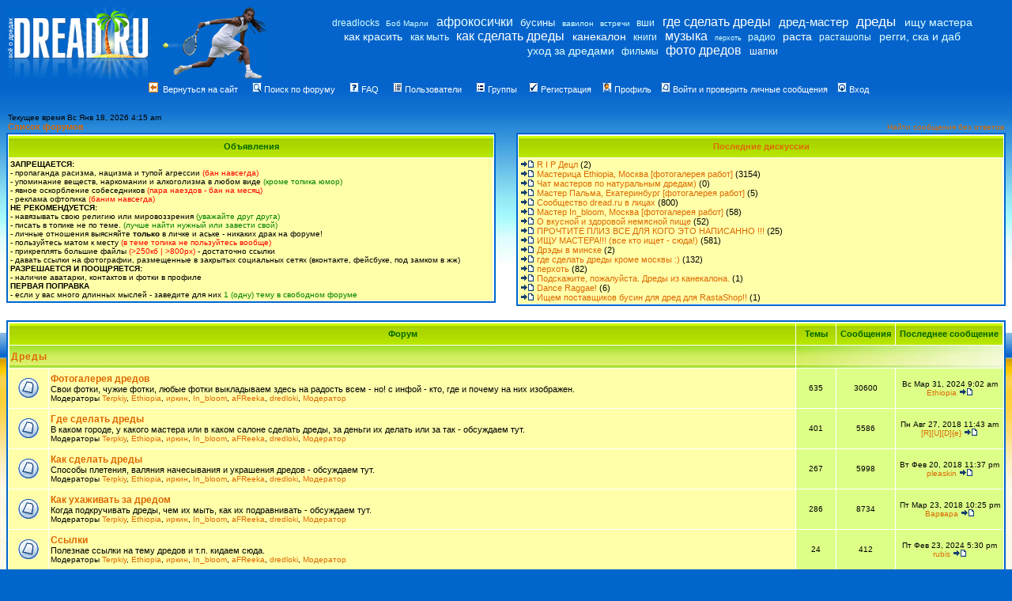

--- FILE ---
content_type: text/html; charset=cp1251
request_url: http://www.dread.ru/forum/index.php?sid=de6d1de0348ea0095b9d03888b8be3f9
body_size: 23562
content:
<!DOCTYPE HTML PUBLIC "-//W3C//DTD HTML 4.01 Transitional//EN">
<html dir="ltr">
<head>
<meta http-equiv="Content-Type" content="text/html; charset=windows-1251">
<meta http-equiv="Content-Style-Type" content="text/css">
<meta name="Keywords" content="дред, дреды, дрэды, dreads, дредлок, дрэдлок, локи, локоны, dreadlocks, прическа, колтуны, корни, дредастый, фото дредов, дред-мастер, как сделать дреды, где сделать дреды, заплетение дред, заплести дреды, плести дреды, дредоплетение, подплетание дредов, расплести дреды, катать дреды, как мыть дреды, уход за дредами, тру дред, опасные дреды, безопасные дреды, расточки, волосы, причёска, салон красоты, косички, африканские косички, афрокосички, каникалон, канекалон, не стричь, не расчесывать, Джа, раста, растаман, растафари, рутс, регги, реггей, рэгги, Хайле Селассие, Боб Марли, Bob Marley, rastafari, reggae, roots"><meta name="Description" content="Всё о том, как сделать дреды, где их сделать и зачем их вообще делать =) Сотни контактов дред-мастеров по всей России и ближним странам. Огромная фотогалерея и форум.">
<link rel="shortcut icon" type="image/x-icon" href="/favicon.ICO">


<link rel="top" href="./index.php?sid=a301084cf12ee55362eaa32374d55af5" title="Список форумов " />
<link rel="search" href="./search.php?sid=a301084cf12ee55362eaa32374d55af5" title="Поиск" />
<link rel="help" href="./faq.php?sid=a301084cf12ee55362eaa32374d55af5" title="FAQ" />
<link rel="author" href="./memberlist.php?sid=a301084cf12ee55362eaa32374d55af5" title="Пользователи" />

<title> :: Главная</title>
<!-- link rel="stylesheet" href="templates/subSilver/subSilver.css" type="text/css" -->
<style type="text/css">
<!--
/*
  The original subSilver Theme for phpBB version 2+
  Created by subBlue design
  http://www.subBlue.com

  NOTE: These CSS definitions are stored within the main page body so that you can use the phpBB2
  theme administration centre. When you have finalised your style you could cut the final CSS code
  and place it in an external file, deleting this section to save bandwidth.
*/

/* General page style. The scroll bar colours only visible in IE5.5+ */
body {
	background-color: #0066CC;
	scrollbar-face-color: #0066CC;
	scrollbar-highlight-color: #FFFFFF;
	scrollbar-shadow-color: #99BBDD;
	scrollbar-3dlight-color: #99BBDD;
	scrollbar-arrow-color:  #FFFFFF;
	scrollbar-track-color: #99BBDD;
	scrollbar-darkshadow-color: #99BBDD;
}

/* General font families for common tags */
font,th,td,p { font-family: Verdana, Arial, Helvetica, sans-serif }
a:link,a:active,a:visited { color : #DD6900; }
; }
hr	{ height: 0px; border: solid #FFDDAA 0px; border-top-width: 1px;}

/* This is the border line & background colour round the entire page */
.bodyline	{ background-color: #FFFFFF; border: 1px #FFFFFF solid; }

/* This is the outline round the main forum tables */
.forumline	{ background-color: #FFFFFF; border: 2px #0066CC solid; }

/* Main table cell colours and backgrounds */
td.row1	{ background-color: #FFFFAA; }
td.row2	{ background-color: #DDFF88; }
td.row3	{ background-color: #FFDDAA; }

/*
  This is for the table cell above the Topics, Post & Last posts on the index.php page
  By default this is the fading out gradiated silver background.
  However, you could replace this with a bitmap specific for each forum
*/
td.rowpic {
		background-color: #FFFFFF;
		background-image: url(templates/subSilver/images/cellpic2.jpg);
		background-repeat: repeat-y;
}

/* Header cells - the blue and silver gradient backgrounds */
th	{
	color: #006600; font-size: 11px; font-weight : bold;
	background-color: #DD6900; height: 25px;
	background-image: url(templates/subSilver/images/cellpic3.gif);
}

td.cat,td.catHead,td.catSides,td.catLeft,td.catRight,td.catBottom {
			background-image: url(templates/subSilver/images/cellpic1.gif);
			background-color:#FFDDAA; border: #FFFFFF; border-style: solid; height: 28px;
}

/*
  Setting additional nice inner borders for the main table cells.
  The names indicate which sides the border will be on.
  Don't worry if you don't understand this, just ignore it :-)
*/
td.cat,td.catHead,td.catBottom {
	height: 29px;
	border-width: 0px 0px 0px 0px;
}
th.thHead,th.thSides,th.thTop,th.thLeft,th.thRight,th.thBottom,th.thCornerL,th.thCornerR {
	font-weight: bold; border: #FFFFFF; border-style: solid; height: 28px;
}
td.row3Right,td.spaceRow {
	background-color: #FFDDAA; border: #FFFFFF; border-style: solid;
}

th.thHead,td.catHead { font-size: 12px; border-width: 1px 1px 0px 1px; }
th.thSides,td.catSides,td.spaceRow	 { border-width: 0px 1px 0px 1px; }
th.thRight,td.catRight,td.row3Right	 { border-width: 0px 1px 0px 0px; }
th.thLeft,td.catLeft	  { border-width: 0px 0px 0px 1px; }
th.thBottom,td.catBottom  { border-width: 0px 1px 1px 1px; }
th.thTop	 { border-width: 1px 0px 0px 0px; }
th.thCornerL { border-width: 1px 0px 0px 1px; }
th.thCornerR { border-width: 1px 1px 0px 0px; }

/* The largest text used in the index page title and toptic title etc. */
.maintitle	{
	font-weight: bold; font-size: 22px; font-family: "Trebuchet MS",Verdana, Arial, Helvetica, sans-serif;
	text-decoration: none; line-height : 120%; color : #000000;
}

/* General text */
.gen { font-size : 12px; }
.genmed { font-size : 11px; }
.gensmall { font-size : 10px; }
.gen,.genmed,.gensmall { color : #000000; }
a.gen,a.genmed,a.gensmall { color: #DD6900; text-decoration: none; }
a.gen:hover,a.genmed:hover,a.gensmall:hover	{ color: #DD6900; text-decoration: underline; }

/* The register, login, search etc links at the top of the page */
.mainmenu		{ font-size : 11px; color : #000000 }
a.mainmenu		{ text-decoration: none; color : #DD6900;  }
a.mainmenu:hover{ text-decoration: none; color : #DD6900; }

/* Forum category titles */
.cattitle		{ font-weight: bold; font-size: 12px ; letter-spacing: 1px; color : #DD6900}
a.cattitle		{ text-decoration: none; color : #DD6900; }
a.cattitle:hover{ text-decoration: none; }

/* Forum title: Text and link to the forums used in: index.php */
.forumlink		{ font-weight: bold; font-size: 12px; color : #DD6900; }
a.forumlink 	{ text-decoration: none; color : #DD6900; }
a.forumlink:hover{ text-decoration: underline; color : #DD6900; }

/* Used for the navigation text, (Page 1,2,3 etc) and the navigation bar when in a forum */
.nav			{ font-weight: bold; font-size: 11px; color : #000000;}
a.nav			{ text-decoration: none; color : #DD6900; }
a.nav:hover		{ text-decoration: underline; }

/* titles for the topics: could specify viewed link colour too */
.topictitle,h1,h2	{ font-weight: bold; font-size: 11px; color : #000000; }
a.topictitle:link   { text-decoration: none; color : #DD6900; }
a.topictitle:visited { text-decoration: none; color : #5493B4; }
a.topictitle:hover	{ text-decoration: underline; color : #DD6900; }

/* Name of poster in viewmsg.php and viewtopic.php and other places */
.name			{ font-size : 11px; color : #000000;}

/* Location, number of posts, post date etc */
.postdetails		{ font-size : 10px; color : #000000; }

/* The content of the posts (body of text) */
.postbody { font-size : 12px; line-height: 18px}
a.postlink:link	{ text-decoration: none; color : #DD6900 }
a.postlink:visited { text-decoration: none; color : #5493B4; }
a.postlink:hover { text-decoration: underline; color : #DD6900}

/* Quote & Code blocks */
.code {
	font-family: Courier, 'Courier New', sans-serif; font-size: 11px; color: #006600;
	background-color: #FFFFDD; border: #FFDDAA; border-style: solid;
	border-left-width: 1px; border-top-width: 1px; border-right-width: 1px; border-bottom-width: 1px
}

.quote {
	font-family: Verdana, Arial, Helvetica, sans-serif; font-size: 11px; color: #337700; line-height: 125%;
	background-color: #FFFFDD; border: #FFDDAA; border-style: solid;
	border-left-width: 1px; border-top-width: 1px; border-right-width: 1px; border-bottom-width: 1px
}

/* Copyright and bottom info */
.copyright		{ font-size: 10px; font-family: Verdana, Arial, Helvetica, sans-serif; color: #337700; letter-spacing: -1px;}
a.copyright		{ color: #337700; text-decoration: none;}
a.copyright:hover { color: #000000; text-decoration: underline;}

/* Form elements */
input,textarea, select {
	color : #000000;
	font: normal 11px Verdana, Arial, Helvetica, sans-serif;
	border-color : #000000;
}

/* The text input fields background colour */
input.post, textarea.post, select {
	background-color : #FFFFFF;
}

input { text-indent : 2px; }

/* The buttons used for bbCode styling in message post */
input.button {
	background-color : #FFFFAA;
	color : #000000;
	font-size: 11px; font-family: Verdana, Arial, Helvetica, sans-serif;
}

/* The main submit button option */
input.mainoption {
	background-color : #FFFFDD;
	font-weight : bold;
}

/* None-bold submit button */
input.liteoption {
	background-color : #FFFFDD;
	font-weight : normal;
}

/* This is the line in the posting page which shows the rollover
  help line. This is actually a text box, but if set to be the same
  colour as the background no one will know ;)
*/
.helpline { background-color: #DDFF88; border-style: none; }

/* Import the fancy styles for IE only (NS4.x doesn't use the @import function) */
@import url("templates/subSilver/formIE.css");
.style1 {color: #ffffff}
a:link {
	text-decoration: none;
}
a:visited {
	text-decoration: none;
}
a:hover {
	text-decoration: none;
}
a:active {
	text-decoration: none;
}
-->
</style>
<!-- Start add - Birthday MOD -->

<!-- End add - Birthday MOD -->
</head>
<body background="../forum/templates/subSilver/images/fon_img.jpg" text="#000000" link="#DD6900" vlink="#5493B4">

<a name="top"></a>


	<tr>
	<td class="bodyline"><table width="100%" cellspacing="0" cellpadding="0" border="0">
		<tr>
		<td><a href="index.php?sid=a301084cf12ee55362eaa32374d55af5"><img src="templates/subSilver/images/logo_phpBB.gif" border="0" alt="Список форумов " vspace="1" /></a></td>

	<td align="center">

<style type="text/css">
.tagcloud {
  font-weight: lighter;
  line-height: 1.0em;
}
.tagcloud li {
  display: inline;
  white-space: nowrap;
  padding: 0;
  margin: 0;
}
.tagcloud li a {
  padding: 0 0.2em 0 0.2em;
  text-decoration: none;
}
</style>
<div style="text-align: center">
<ul class="tagcloud" padding: 0px;">
<li><a href="http://www.dread.ru/forum/index.php?c=1"
 style="font-family: Arial; font-size: 12px; color: #d6ffff;"
 title="dreadlocks">dreadlocks</a></li>
<li><a href="http://www.dread.ru/forum/viewforum.php?f=9"
 style="font-family: Arial; font-size: 10px; color: #d6ffff;"
 title="Боб Марли">Боб Марли</a></li>
<li><a href="http://www.dread.ru/forum/viewforum.php?f=13"
 style="font-family: Arial; font-size: 16px; color: #ebffff;"
 title="афрокосички">афрокосички</a></li>
<li><a href="http://www.dread.ru/forum/viewforum.php?f=24"
 style="font-family: Arial; font-size: 13px; color: #ebffff;"
 title="бусины на дреды">бусины</a></li>
<li><a href="http://www.dread.ru/forum/viewforum.php?f=14"
 style="font-family: Arial; font-size: 10px; color: #d6ffff;"
 title="вавилон">вавилон</a></li>
<li><a href="http://www.dread.ru/forum/viewforum.php?f=8"
 style="font-family: Arial; font-size: 10px; color: #d6ffff;"
 title="встречи дредастых">встречи</a></li>
<li><a href="http://www.dread.ru/forum/viewtopic.php?t=1405"
 style="font-family: Arial; font-size: 12px; color: #e0ffff;"
 title="вши">вши</a></li>
<li><a href="http://www.dread.ru/forum/viewforum.php?f=3"
 style="font-family: Arial; font-size: 16px; color: #ffffff;"
 title="где сделать дреды">где сделать дреды</a></li>
<li><a href="http://www.dread.ru/forum/viewforum.php?f=3"
 style="font-family: Arial; font-size: 15px; color: #f5ffff;"
 title="дред-мастер">дред-мастер</a></li>
<li><a href="http://www.dread.ru/forum/index.php?c=1"
 style="font-family: Arial; font-size: 17px; color: #ffffff;"
 title="дреды">дреды</a></li>
<li><a href="http://www.dread.ru/forum/viewtopic.php?t=7142"
 style="font-family: Arial; font-size: 14px; color: #e0ffff;"
 title="поиск мастера">ищу мастера</a></li>
<li><a href="http://www.dread.ru/forum/viewtopic.php?t=860"
 style="font-family: Arial; font-size: 14px; color: #f5ffff;"
 title="как красить дреды">как красить</a></li>
<li><a href="http://www.dread.ru/forum/viewtopic.php?t=7916"
 style="font-family: Arial; font-size: 12px; color: #e0ffff;"
 title="как мыть дреды">как мыть</a></li>
<li><a href="http://www.dread.ru/forum/viewforum.php?f=1"
 style="font-family: Arial; font-size: 16px; color: #ffffff;"
 title="как сделать дреды">как сделать дреды</a></li>
<li><a href="http://www.dread.ru/forum/viewtopic.php?t=4240"
 style="font-family: Arial; font-size: 14px; color: #ffffff;"
 title="канекалон">канекалон</a></li>
<li><a href="http://www.dread.ru/forum/viewtopic.php?t=8243"
 style="font-family: Arial; font-size: 12px; color: #e0ffff;"
 title="книги">книги</a></li>
<li><a href="http://www.dread.ru/forum/viewtopic.php?t=1369"
 style="font-family: Arial; font-size: 16px; color: #ffffff;"
 title="музыка">музыка</a></li>
<li><a href="http://www.dread.ru/forum/viewtopic.php?t=6063"
 style="font-family: Arial; font-size: 9px; color: #d6ffff;"
 title="перхоть">перхоть</a></li>
<li><a href="http://www.dread.ru/forum/viewtopic.php?t=8247"
 style="font-family: Arial; font-size: 12px; color: #d6ffff;"
 title="регги радио">радио</a></li>
<li><a href="http://www.dread.ru/forum/viewforum.php?f=7"
 style="font-family: Arial; font-size: 14px; color: #ffffff;"
 title="растафари">раста</a></li>
<li><a href="http://www.dread.ru/forum/index.php?c=6"
 style="font-family: Arial; font-size: 12px; color: #e0ffff;"
 title="магазины расташопы">расташопы</a></li>
<li><a href="http://www.dread.ru/forum/viewforum.php?f=9"
 style="font-family: Arial; font-size: 14px; color: #e0ffff;"
 title="регги, ска и даб">регги, ска и даб</a></li>
<li><a href="http://www.dread.ru/forum/viewforum.php?f=2"
 style="font-family: Arial; font-size: 14px; color: #e0ffff;"
 title="уход за дредами">уход за дредами</a></li>
<li><a href="http://www.dread.ru/forum/viewtopic.php?t=8239"
 style="font-family: Arial; font-size: 12px; color: #e0ffff;"
 title="фильмы">фильмы</a></li>
<li><a href="http://www.dread.ru/forum/viewforum.php?f=5"
 style="font-family: Arial; font-size: 16px; color: #ffffff;"
 title="фото дредов">фото дредов</a></li>
<li><a href="http://www.dread.ru/forum/viewforum.php?f=24"
 style="font-family: Arial; font-size: 12px; color: #ffffff;"
 title="шапки для дредов">шапки</a></li>
</ul>
</div>


	</td>

	<table cellspacing="0" cellpadding="2" border="0" align="center">
	<tr>
		<td align="center" valign="top" nowrap="nowrap"><span class="mainmenu">&nbsp;<a href="http://www.dread.ru/" class="mainmenu">
<img src="templates/subSilver/images/back_site.gif" width="12" height="13" border="0" alt="Cайт dread.ru, всё о дредах" hspace="3" />

<span class="style1">Вернуться на сайт</a>

&nbsp; &nbsp;

<a href="search.php?sid=a301084cf12ee55362eaa32374d55af5" class="mainmenu"><img src="templates/subSilver/images/icon_mini_search.gif" width="12" height="13" border="0" alt="Поиск" hspace="3" /><span class="style1">Поиск по форуму</span></a>

&nbsp; &nbsp;

<a href="faq.php?sid=a301084cf12ee55362eaa32374d55af5" class="mainmenu style1"><img src="templates/subSilver/images/icon_mini_faq.gif" width="12" height="13" border="0" alt="FAQ" hspace="3" /><span class="style1">FAQ</span></a></span><span class="mainmenu">

&nbsp; &nbsp;

<a href="memberlist.php?sid=a301084cf12ee55362eaa32374d55af5" class="mainmenu"><img src="templates/subSilver/images/icon_mini_members.gif" width="12" height="13" border="0" alt="Пользователи" hspace="3" /><span class="style1">Пользователи</span></a>

&nbsp; &nbsp;

<a href="groupcp.php?sid=a301084cf12ee55362eaa32374d55af5" class="mainmenu"><img src="templates/subSilver/images/icon_mini_groups.gif" width="12" height="13" border="0" alt="Группы" hspace="3" /><span class="style1">Группы</span></a><span class="style1">
&nbsp;</span>
						&nbsp;<a href="profile.php?mode=register&amp;sid=a301084cf12ee55362eaa32374d55af5" class="mainmenu"><img src="templates/subSilver/images/icon_mini_register.gif" width="12" height="13" border="0" alt="Регистрация" hspace="3" /><span class="style1">Регистрация</span></a></span>&nbsp;
						<span class="mainmenu">&nbsp;<a href="profile.php?mode=editprofile&amp;sid=a301084cf12ee55362eaa32374d55af5" class="mainmenu"><img src="templates/subSilver/images/icon_mini_profile.gif" width="12" height="13" border="0" alt="Профиль" hspace="3" /><span class="style1">Профиль</span></a><span class="style1">&nbsp;</span> &nbsp;<a href="privmsg.php?folder=inbox&amp;sid=a301084cf12ee55362eaa32374d55af5" class="mainmenu"><img src="templates/subSilver/images/icon_mini_message.gif" width="12" height="13" border="0" alt="Войти и проверить личные сообщения" hspace="3" /><span class="style1">Войти и проверить личные сообщения</span></a><span class="style1">&nbsp;</span> &nbsp;<a href="login.php?sid=a301084cf12ee55362eaa32374d55af5" class="mainmenu"><img src="templates/subSilver/images/icon_mini_login.gif" width="12" height="13" border="0" alt="Вход" hspace="3" /><span class="style1">Вход</span></a>&nbsp;</span></td>
					</tr>
			  </table>
		<br />
<style type="text/css">
<!--
.style1 {color: #ffffff}
-->
</style>
<table width="100%" cellspacing="0" cellpadding="2" border="0" align="center">
  <tr>
	<td align="left" valign="bottom"><span class="gensmall">
	Текущее время Вс Янв 18, 2026 4:15 am</span><br />
	</span><span class="nav"><a href="index.php?sid=a301084cf12ee55362eaa32374d55af5" class="nav">Список форумов </a></span></td>
	<td align="right" valign="bottom" class="gensmall">
		<a href="search.php?search_id=unanswered&amp;sid=a301084cf12ee55362eaa32374d55af5" class="gensmall">Найти сообщения без ответов</a></span></td>
  </tr>
</table>

<!-- [begin] Glance mod -->
<table width="100%" cellspacing=0 cellpadding=0 border=0>
<tr>
<td width="49%" align=left valign=top>

<table width="100%" cellpadding=2 cellspacing=1 border=0 class="forumline">
<tr><th colspan=2 class="thTop" height=25>Объявления</th></tr>
<tr>
<td class="row1"><span class="gensmall"><span style="font-size: 10px; line-height: normal"><span style="font-weight: bold">ЗАПРЕЩАЕТСЯ:</span>
<br />
- пропаганда расизма, нацизма и тупой агрессии <span style="color: red">(бан навсегда)</span>
<br />
- упоминание веществ, наркомании и алкоголизма в любом виде <span style="color: green"> (кроме топика юмор)</span>
<br />
- явное оскорбление собеседников <span style="color: red">(пара наездов - бан на месяц)</span>
<br />
- реклама офтопика <span style="color: red">(баним навсегда)</span>
<br />
<span style="font-weight: bold">НЕ РЕКОМЕНДУЕТСЯ:</span>
<br />
- навязывать свою религию или мировоззрения <span style="color: green">(уважайте друг друга)</span>
<br />
- писать в топике не по теме. <span style="color: green">(лучше найти нужный или завести свой)</span>
<br />
- личные отношения выясняйте <span style="font-weight: bold">только</span> в личке и аське - никаких драк на форуме!
<br />
- пользуйтесь матом к месту <span style="color: red">(в теме топика не пользуйтесь вообще)</span>
<br />
- прикреплять большие файлы <span style="color: red">(&gt;250кб | &gt;800px)</span> - достаточно ссылки
<br />
- давать ссылки на фотографии, размещенные в закрытых социальных сетях (вконтакте, фейсбуке, под замком в жж)
<br />
<span style="font-weight: bold">РАЗРЕШАЕТСЯ И ПООЩРЯЕТСЯ:</span>
<br />
- наличие аватарки, контактов и фотки в профиле
<br />
<span style="font-weight: bold">ПЕРВАЯ ПОПРАВКА</span>
<br />
- если у вас много длинных мыслей - заведите для них <span style="color: green">1 (одну) тему в свободном форуме</span></span></span></td>
</tr>
</table>

</td>
<td>&nbsp;</td>
<td width="49%" align=right valign=top>

<table width="100%" cellpadding=2 cellspacing=1 border=0 class="forumline">
<tr><th colspan=2 class="thTop" height=25><a href="search.php?search_id=newposts">Последние дискуссии</a></th></tr>
<tr>
<td class="row1" valign=top>

<table width="100%" cellspacing=0 cellpadding=0 border=0>
<tr>
<td valign=top nowrap="nowrap">
<span class="genmed">
<a href="viewtopic.php?p=144376&amp;sid=a301084cf12ee55362eaa32374d55af5#144376"><img src="templates/subSilver/images/icon_latest_reply.gif" border="0" alt="Посмотреть последнее сообщение" title="Посмотреть последнее сообщение"/></a> <a href="viewtopic.php?t=8779&amp;sid=a301084cf12ee55362eaa32374d55af5" class="genmed">R I P Децл</a> (2)<br />
<a href="viewtopic.php?p=144375&amp;sid=a301084cf12ee55362eaa32374d55af5#144375"><img src="templates/subSilver/images/icon_latest_reply.gif" border="0" alt="Посмотреть последнее сообщение" title="Посмотреть последнее сообщение"/></a> <a href="viewtopic.php?t=3400&amp;sid=a301084cf12ee55362eaa32374d55af5" class="genmed">Мастерица Ethiopia, Москва [фотогалерея работ]</a> (3154)<br />
<a href="viewtopic.php?p=144374&amp;sid=a301084cf12ee55362eaa32374d55af5#144374"><img src="templates/subSilver/images/icon_latest_reply.gif" border="0" alt="Посмотреть последнее сообщение" title="Посмотреть последнее сообщение"/></a> <a href="viewtopic.php?t=9093&amp;sid=a301084cf12ee55362eaa32374d55af5" class="genmed">Чат мастеров по натуральным дредам)</a> (0)<br />
<a href="viewtopic.php?p=144321&amp;sid=a301084cf12ee55362eaa32374d55af5#144321"><img src="templates/subSilver/images/icon_latest_reply.gif" border="0" alt="Посмотреть последнее сообщение" title="Посмотреть последнее сообщение"/></a> <a href="viewtopic.php?t=8208&amp;sid=a301084cf12ee55362eaa32374d55af5" class="genmed">Мастер Пальма, Екатеринбург [фотогалерея работ]</a> (5)<br />
<a href="viewtopic.php?p=144168&amp;sid=a301084cf12ee55362eaa32374d55af5#144168"><img src="templates/subSilver/images/icon_latest_reply.gif" border="0" alt="Посмотреть последнее сообщение" title="Посмотреть последнее сообщение"/></a> <a href="viewtopic.php?t=5028&amp;sid=a301084cf12ee55362eaa32374d55af5" class="genmed">Сообщество dread.ru в лицах</a> (800)<br />
<a href="viewtopic.php?p=144161&amp;sid=a301084cf12ee55362eaa32374d55af5#144161"><img src="templates/subSilver/images/icon_latest_reply.gif" border="0" alt="Посмотреть последнее сообщение" title="Посмотреть последнее сообщение"/></a> <a href="viewtopic.php?t=8658&amp;sid=a301084cf12ee55362eaa32374d55af5" class="genmed">Мастер In_bloom, Москва [фотогалерея работ]</a> (58)<br />
<a href="viewtopic.php?p=144152&amp;sid=a301084cf12ee55362eaa32374d55af5#144152"><img src="templates/subSilver/images/icon_latest_reply.gif" border="0" alt="Посмотреть последнее сообщение" title="Посмотреть последнее сообщение"/></a> <a href="viewtopic.php?t=8228&amp;sid=a301084cf12ee55362eaa32374d55af5" class="genmed">О вкусной и здоровой немясной пище</a> (52)<br />
<a href="viewtopic.php?p=144124&amp;sid=a301084cf12ee55362eaa32374d55af5#144124"><img src="templates/subSilver/images/icon_latest_reply.gif" border="0" alt="Посмотреть последнее сообщение" title="Посмотреть последнее сообщение"/></a> <a href="viewtopic.php?t=1811&amp;sid=a301084cf12ee55362eaa32374d55af5" class="genmed">ПРОЧТИТЕ ПЛИЗ ВСЕ ДЛЯ КОГО ЭТО НАПИСАННО !!!</a> (25)<br />
<a href="viewtopic.php?p=143761&amp;sid=a301084cf12ee55362eaa32374d55af5#143761"><img src="templates/subSilver/images/icon_latest_reply.gif" border="0" alt="Посмотреть последнее сообщение" title="Посмотреть последнее сообщение"/></a> <a href="viewtopic.php?t=7142&amp;sid=a301084cf12ee55362eaa32374d55af5" class="genmed">ИЩУ МАСТЕРА!!! (все кто ищет - сюда!)</a> (581)<br />
<a href="viewtopic.php?p=143755&amp;sid=a301084cf12ee55362eaa32374d55af5#143755"><img src="templates/subSilver/images/icon_latest_reply.gif" border="0" alt="Посмотреть последнее сообщение" title="Посмотреть последнее сообщение"/></a> <a href="viewtopic.php?t=8267&amp;sid=a301084cf12ee55362eaa32374d55af5" class="genmed">Дрэды в минске</a> (2)<br />
<a href="viewtopic.php?p=143656&amp;sid=a301084cf12ee55362eaa32374d55af5#143656"><img src="templates/subSilver/images/icon_latest_reply.gif" border="0" alt="Посмотреть последнее сообщение" title="Посмотреть последнее сообщение"/></a> <a href="viewtopic.php?t=76&amp;sid=a301084cf12ee55362eaa32374d55af5" class="genmed">где сделать дреды кроме москвы :)</a> (132)<br />
<a href="viewtopic.php?p=143649&amp;sid=a301084cf12ee55362eaa32374d55af5#143649"><img src="templates/subSilver/images/icon_latest_reply.gif" border="0" alt="Посмотреть последнее сообщение" title="Посмотреть последнее сообщение"/></a> <a href="viewtopic.php?t=118&amp;sid=a301084cf12ee55362eaa32374d55af5" class="genmed">перхоть</a> (82)<br />
<a href="viewtopic.php?p=143633&amp;sid=a301084cf12ee55362eaa32374d55af5#143633"><img src="templates/subSilver/images/icon_latest_reply.gif" border="0" alt="Посмотреть последнее сообщение" title="Посмотреть последнее сообщение"/></a> <a href="viewtopic.php?t=8758&amp;sid=a301084cf12ee55362eaa32374d55af5" class="genmed">Подскажите, пожалуйста. Дреды из канекалона.</a> (1)<br />
<a href="viewtopic.php?p=143594&amp;sid=a301084cf12ee55362eaa32374d55af5#143594"><img src="templates/subSilver/images/icon_latest_reply.gif" border="0" alt="Посмотреть последнее сообщение" title="Посмотреть последнее сообщение"/></a> <a href="viewtopic.php?t=8183&amp;sid=a301084cf12ee55362eaa32374d55af5" class="genmed">Dance Raggae!</a> (6)<br />
<a href="viewtopic.php?p=143592&amp;sid=a301084cf12ee55362eaa32374d55af5#143592"><img src="templates/subSilver/images/icon_latest_reply.gif" border="0" alt="Посмотреть последнее сообщение" title="Посмотреть последнее сообщение"/></a> <a href="viewtopic.php?t=7262&amp;sid=a301084cf12ee55362eaa32374d55af5" class="genmed">Ищем поставщиков бусин для дред для RastaShop!!</a> (1)<br />
</span>
</td>
</tr>
</table>

</td>
</tr>
</table>

</td>
</tr>
</table>

<br />



<!-- [end] Glance mod -->

<table width="100%" cellpadding="2" cellspacing="1" border="0" class="forumline">
  <tr>
	<th colspan="2" class="thCornerL" height="25" nowrap="nowrap">&nbsp;Форум&nbsp;</th>
	<th width="50" class="thTop" nowrap="nowrap">&nbsp;Темы&nbsp;</th>
	<th width="50" class="thTop" nowrap="nowrap">&nbsp;Сообщения&nbsp;</th>
	<th class="thCornerR" nowrap="nowrap">&nbsp;Последнее сообщение&nbsp;</th>
  </tr>
  <tr>
	<td class="catLeft" colspan="2" height="28"><span class="cattitle"><a href="index.php?c=1&amp;sid=a301084cf12ee55362eaa32374d55af5" class="cattitle">Дреды</a></span></td>
	<td class="rowpic" colspan="3" align="right">&nbsp;</td>
  </tr>
  <tr>
	<td class="row1" align="center" valign="middle" height="50"><img src="templates/subSilver/images/folder_big.gif" width="46" height="25" alt="Нет новых сообщений" title="Нет новых сообщений" /></td>
	<td class="row1" width="100%" height="50"><span class="forumlink"> <a href="viewforum.php?f=5&amp;sid=a301084cf12ee55362eaa32374d55af5" class="forumlink">Фотогалерея дредов</a><br />
	  </span> <span class="genmed">Свои фотки, чужие фотки, любые фотки выкладываем здесь на радость всем - но! с инфой - кто, где и почему на них изображен.<br />
	  </span><span class="gensmall">Модераторы <a href="profile.php?mode=viewprofile&amp;u=18&amp;sid=a301084cf12ee55362eaa32374d55af5">Terpkiy</a>, <a href="profile.php?mode=viewprofile&amp;u=235&amp;sid=a301084cf12ee55362eaa32374d55af5">Ethiopia</a>, <a href="profile.php?mode=viewprofile&amp;u=326&amp;sid=a301084cf12ee55362eaa32374d55af5">иркин</a>, <a href="profile.php?mode=viewprofile&amp;u=11035&amp;sid=a301084cf12ee55362eaa32374d55af5">In_bloom</a>, <a href="profile.php?mode=viewprofile&amp;u=11089&amp;sid=a301084cf12ee55362eaa32374d55af5">aFReeka</a>, <a href="profile.php?mode=viewprofile&amp;u=11439&amp;sid=a301084cf12ee55362eaa32374d55af5">dredloki</a>, <a href="groupcp.php?g=279&amp;sid=a301084cf12ee55362eaa32374d55af5">Модератор</a></span></td>
	<td class="row2" align="center" valign="middle" height="50"><span class="gensmall">635</span></td>
	<td class="row2" align="center" valign="middle" height="50"><span class="gensmall">30600</span></td>
	<td class="row2" align="center" valign="middle" height="50" nowrap="nowrap"> <span class="gensmall">Вс Мар 31, 2024 9:02 am<br /><a href="profile.php?mode=viewprofile&amp;u=235&amp;sid=a301084cf12ee55362eaa32374d55af5">Ethiopia</a> <a href="viewtopic.php?p=144375&amp;sid=a301084cf12ee55362eaa32374d55af5#144375"><img src="templates/subSilver/images/icon_latest_reply.gif" border="0" alt="Посмотреть последнее сообщение" title="Посмотреть последнее сообщение" /></a></span></td>
  </tr>
  <tr>
	<td class="row1" align="center" valign="middle" height="50"><img src="templates/subSilver/images/folder_big.gif" width="46" height="25" alt="Нет новых сообщений" title="Нет новых сообщений" /></td>
	<td class="row1" width="100%" height="50"><span class="forumlink"> <a href="viewforum.php?f=3&amp;sid=a301084cf12ee55362eaa32374d55af5" class="forumlink">Где сделать дреды</a><br />
	  </span> <span class="genmed">В каком городе, у какого мастера или в каком салоне сделать дреды, за деньги их делать или за так - обсуждаем тут.<br />
	  </span><span class="gensmall">Модераторы <a href="profile.php?mode=viewprofile&amp;u=18&amp;sid=a301084cf12ee55362eaa32374d55af5">Terpkiy</a>, <a href="profile.php?mode=viewprofile&amp;u=235&amp;sid=a301084cf12ee55362eaa32374d55af5">Ethiopia</a>, <a href="profile.php?mode=viewprofile&amp;u=326&amp;sid=a301084cf12ee55362eaa32374d55af5">иркин</a>, <a href="profile.php?mode=viewprofile&amp;u=11035&amp;sid=a301084cf12ee55362eaa32374d55af5">In_bloom</a>, <a href="profile.php?mode=viewprofile&amp;u=11089&amp;sid=a301084cf12ee55362eaa32374d55af5">aFReeka</a>, <a href="profile.php?mode=viewprofile&amp;u=11439&amp;sid=a301084cf12ee55362eaa32374d55af5">dredloki</a>, <a href="groupcp.php?g=279&amp;sid=a301084cf12ee55362eaa32374d55af5">Модератор</a></span></td>
	<td class="row2" align="center" valign="middle" height="50"><span class="gensmall">401</span></td>
	<td class="row2" align="center" valign="middle" height="50"><span class="gensmall">5586</span></td>
	<td class="row2" align="center" valign="middle" height="50" nowrap="nowrap"> <span class="gensmall">Пн Авг 27, 2018 11:43 am<br /><a href="profile.php?mode=viewprofile&amp;u=11472&amp;sid=a301084cf12ee55362eaa32374d55af5">[R][U][D]{e}</a> <a href="viewtopic.php?p=143761&amp;sid=a301084cf12ee55362eaa32374d55af5#143761"><img src="templates/subSilver/images/icon_latest_reply.gif" border="0" alt="Посмотреть последнее сообщение" title="Посмотреть последнее сообщение" /></a></span></td>
  </tr>
  <tr>
	<td class="row1" align="center" valign="middle" height="50"><img src="templates/subSilver/images/folder_big.gif" width="46" height="25" alt="Нет новых сообщений" title="Нет новых сообщений" /></td>
	<td class="row1" width="100%" height="50"><span class="forumlink"> <a href="viewforum.php?f=1&amp;sid=a301084cf12ee55362eaa32374d55af5" class="forumlink">Как сделать дреды</a><br />
	  </span> <span class="genmed">Способы плетения, валяния начесывания и украшения дредов
- обсуждаем тут.<br />
	  </span><span class="gensmall">Модераторы <a href="profile.php?mode=viewprofile&amp;u=18&amp;sid=a301084cf12ee55362eaa32374d55af5">Terpkiy</a>, <a href="profile.php?mode=viewprofile&amp;u=235&amp;sid=a301084cf12ee55362eaa32374d55af5">Ethiopia</a>, <a href="profile.php?mode=viewprofile&amp;u=326&amp;sid=a301084cf12ee55362eaa32374d55af5">иркин</a>, <a href="profile.php?mode=viewprofile&amp;u=11035&amp;sid=a301084cf12ee55362eaa32374d55af5">In_bloom</a>, <a href="profile.php?mode=viewprofile&amp;u=11089&amp;sid=a301084cf12ee55362eaa32374d55af5">aFReeka</a>, <a href="profile.php?mode=viewprofile&amp;u=11439&amp;sid=a301084cf12ee55362eaa32374d55af5">dredloki</a>, <a href="groupcp.php?g=279&amp;sid=a301084cf12ee55362eaa32374d55af5">Модератор</a></span></td>
	<td class="row2" align="center" valign="middle" height="50"><span class="gensmall">267</span></td>
	<td class="row2" align="center" valign="middle" height="50"><span class="gensmall">5998</span></td>
	<td class="row2" align="center" valign="middle" height="50" nowrap="nowrap"> <span class="gensmall">Вт Фев 20, 2018 11:37 pm<br /><a href="profile.php?mode=viewprofile&amp;u=5717&amp;sid=a301084cf12ee55362eaa32374d55af5">pleaskin</a> <a href="viewtopic.php?p=143633&amp;sid=a301084cf12ee55362eaa32374d55af5#143633"><img src="templates/subSilver/images/icon_latest_reply.gif" border="0" alt="Посмотреть последнее сообщение" title="Посмотреть последнее сообщение" /></a></span></td>
  </tr>
  <tr>
	<td class="row1" align="center" valign="middle" height="50"><img src="templates/subSilver/images/folder_big.gif" width="46" height="25" alt="Нет новых сообщений" title="Нет новых сообщений" /></td>
	<td class="row1" width="100%" height="50"><span class="forumlink"> <a href="viewforum.php?f=2&amp;sid=a301084cf12ee55362eaa32374d55af5" class="forumlink">Как ухаживать за дредом</a><br />
	  </span> <span class="genmed">Когда подкручивать дреды, чем их мыть, как их подравнивать - обсуждаем тут.<br />
	  </span><span class="gensmall">Модераторы <a href="profile.php?mode=viewprofile&amp;u=18&amp;sid=a301084cf12ee55362eaa32374d55af5">Terpkiy</a>, <a href="profile.php?mode=viewprofile&amp;u=235&amp;sid=a301084cf12ee55362eaa32374d55af5">Ethiopia</a>, <a href="profile.php?mode=viewprofile&amp;u=326&amp;sid=a301084cf12ee55362eaa32374d55af5">иркин</a>, <a href="profile.php?mode=viewprofile&amp;u=11035&amp;sid=a301084cf12ee55362eaa32374d55af5">In_bloom</a>, <a href="profile.php?mode=viewprofile&amp;u=11089&amp;sid=a301084cf12ee55362eaa32374d55af5">aFReeka</a>, <a href="profile.php?mode=viewprofile&amp;u=11439&amp;sid=a301084cf12ee55362eaa32374d55af5">dredloki</a>, <a href="groupcp.php?g=279&amp;sid=a301084cf12ee55362eaa32374d55af5">Модератор</a></span></td>
	<td class="row2" align="center" valign="middle" height="50"><span class="gensmall">286</span></td>
	<td class="row2" align="center" valign="middle" height="50"><span class="gensmall">8734</span></td>
	<td class="row2" align="center" valign="middle" height="50" nowrap="nowrap"> <span class="gensmall">Пт Мар 23, 2018 10:25 pm<br /><a href="profile.php?mode=viewprofile&amp;u=12339&amp;sid=a301084cf12ee55362eaa32374d55af5">Варвара</a> <a href="viewtopic.php?p=143649&amp;sid=a301084cf12ee55362eaa32374d55af5#143649"><img src="templates/subSilver/images/icon_latest_reply.gif" border="0" alt="Посмотреть последнее сообщение" title="Посмотреть последнее сообщение" /></a></span></td>
  </tr>
  <tr>
	<td class="row1" align="center" valign="middle" height="50"><img src="templates/subSilver/images/folder_big.gif" width="46" height="25" alt="Нет новых сообщений" title="Нет новых сообщений" /></td>
	<td class="row1" width="100%" height="50"><span class="forumlink"> <a href="viewforum.php?f=4&amp;sid=a301084cf12ee55362eaa32374d55af5" class="forumlink">Ссылки</a><br />
	  </span> <span class="genmed">Полезнае ссылки на тему дредов и т.п. кидаем сюда.<br />
	  </span><span class="gensmall">Модераторы <a href="profile.php?mode=viewprofile&amp;u=18&amp;sid=a301084cf12ee55362eaa32374d55af5">Terpkiy</a>, <a href="profile.php?mode=viewprofile&amp;u=235&amp;sid=a301084cf12ee55362eaa32374d55af5">Ethiopia</a>, <a href="profile.php?mode=viewprofile&amp;u=326&amp;sid=a301084cf12ee55362eaa32374d55af5">иркин</a>, <a href="profile.php?mode=viewprofile&amp;u=11035&amp;sid=a301084cf12ee55362eaa32374d55af5">In_bloom</a>, <a href="profile.php?mode=viewprofile&amp;u=11089&amp;sid=a301084cf12ee55362eaa32374d55af5">aFReeka</a>, <a href="profile.php?mode=viewprofile&amp;u=11439&amp;sid=a301084cf12ee55362eaa32374d55af5">dredloki</a>, <a href="groupcp.php?g=279&amp;sid=a301084cf12ee55362eaa32374d55af5">Модератор</a></span></td>
	<td class="row2" align="center" valign="middle" height="50"><span class="gensmall">24</span></td>
	<td class="row2" align="center" valign="middle" height="50"><span class="gensmall">412</span></td>
	<td class="row2" align="center" valign="middle" height="50" nowrap="nowrap"> <span class="gensmall">Пт Фев 23, 2024 5:30 pm<br /><a href="profile.php?mode=viewprofile&amp;u=253&amp;sid=a301084cf12ee55362eaa32374d55af5">rubis</a> <a href="viewtopic.php?p=144374&amp;sid=a301084cf12ee55362eaa32374d55af5#144374"><img src="templates/subSilver/images/icon_latest_reply.gif" border="0" alt="Посмотреть последнее сообщение" title="Посмотреть последнее сообщение" /></a></span></td>
  </tr>
  <tr>
	<td class="catLeft" colspan="2" height="28"><span class="cattitle"><a href="index.php?c=4&amp;sid=a301084cf12ee55362eaa32374d55af5" class="cattitle">Афрокосички</a></span></td>
	<td class="rowpic" colspan="3" align="right">&nbsp;</td>
  </tr>
  <tr>
	<td class="row1" align="center" valign="middle" height="50"><img src="templates/subSilver/images/folder_big.gif" width="46" height="25" alt="Нет новых сообщений" title="Нет новых сообщений" /></td>
	<td class="row1" width="100%" height="50"><span class="forumlink"> <a href="viewforum.php?f=13&amp;sid=a301084cf12ee55362eaa32374d55af5" class="forumlink">Всё про афрокосички</a><br />
	  </span> <span class="genmed">Какие они бывают, как их плетут и где - всё здесь.<br />
	  </span><span class="gensmall">Модераторы <a href="profile.php?mode=viewprofile&amp;u=18&amp;sid=a301084cf12ee55362eaa32374d55af5">Terpkiy</a>, <a href="profile.php?mode=viewprofile&amp;u=235&amp;sid=a301084cf12ee55362eaa32374d55af5">Ethiopia</a>, <a href="profile.php?mode=viewprofile&amp;u=326&amp;sid=a301084cf12ee55362eaa32374d55af5">иркин</a>, <a href="profile.php?mode=viewprofile&amp;u=11035&amp;sid=a301084cf12ee55362eaa32374d55af5">In_bloom</a>, <a href="profile.php?mode=viewprofile&amp;u=11089&amp;sid=a301084cf12ee55362eaa32374d55af5">aFReeka</a>, <a href="profile.php?mode=viewprofile&amp;u=11439&amp;sid=a301084cf12ee55362eaa32374d55af5">dredloki</a>, <a href="groupcp.php?g=279&amp;sid=a301084cf12ee55362eaa32374d55af5">Модератор</a></span></td>
	<td class="row2" align="center" valign="middle" height="50"><span class="gensmall">261</span></td>
	<td class="row2" align="center" valign="middle" height="50"><span class="gensmall">5087</span></td>
	<td class="row2" align="center" valign="middle" height="50" nowrap="nowrap"> <span class="gensmall">Ср Июл 19, 2017 1:14 pm<br /><a href="profile.php?mode=viewprofile&amp;u=12144&amp;sid=a301084cf12ee55362eaa32374d55af5">ПАТИХАЕР</a> <a href="viewtopic.php?p=143356&amp;sid=a301084cf12ee55362eaa32374d55af5#143356"><img src="templates/subSilver/images/icon_latest_reply.gif" border="0" alt="Посмотреть последнее сообщение" title="Посмотреть последнее сообщение" /></a></span></td>
  </tr>
  <tr>
	<td class="catLeft" colspan="2" height="28"><span class="cattitle"><a href="index.php?c=6&amp;sid=a301084cf12ee55362eaa32374d55af5" class="cattitle">Расташопы и Этнолавки</a></span></td>
	<td class="rowpic" colspan="3" align="right">&nbsp;</td>
  </tr>
  <tr>
	<td class="row1" align="center" valign="middle" height="50"><img src="templates/subSilver/images/folder_big.gif" width="46" height="25" alt="Нет новых сообщений" title="Нет новых сообщений" /></td>
	<td class="row1" width="100%" height="50"><span class="forumlink"> <a href="viewforum.php?f=22&amp;sid=a301084cf12ee55362eaa32374d55af5" class="forumlink">Etnoshop</a><br />
	  </span> <span class="genmed">Этнические вещи со всего света.<br />
	  </span><span class="gensmall">Модераторы <a href="profile.php?mode=viewprofile&amp;u=18&amp;sid=a301084cf12ee55362eaa32374d55af5">Terpkiy</a>, <a href="profile.php?mode=viewprofile&amp;u=235&amp;sid=a301084cf12ee55362eaa32374d55af5">Ethiopia</a>, <a href="profile.php?mode=viewprofile&amp;u=326&amp;sid=a301084cf12ee55362eaa32374d55af5">иркин</a>, <a href="profile.php?mode=viewprofile&amp;u=11035&amp;sid=a301084cf12ee55362eaa32374d55af5">In_bloom</a>, <a href="profile.php?mode=viewprofile&amp;u=11089&amp;sid=a301084cf12ee55362eaa32374d55af5">aFReeka</a>, <a href="profile.php?mode=viewprofile&amp;u=11439&amp;sid=a301084cf12ee55362eaa32374d55af5">dredloki</a>, <a href="groupcp.php?g=279&amp;sid=a301084cf12ee55362eaa32374d55af5">Модератор</a></span></td>
	<td class="row2" align="center" valign="middle" height="50"><span class="gensmall">12</span></td>
	<td class="row2" align="center" valign="middle" height="50"><span class="gensmall">698</span></td>
	<td class="row2" align="center" valign="middle" height="50" nowrap="nowrap"> <span class="gensmall">Пт Май 10, 2013 7:02 pm<br /><a href="profile.php?mode=viewprofile&amp;u=12072&amp;sid=a301084cf12ee55362eaa32374d55af5">vishnushkin</a> <a href="viewtopic.php?p=142467&amp;sid=a301084cf12ee55362eaa32374d55af5#142467"><img src="templates/subSilver/images/icon_latest_reply.gif" border="0" alt="Посмотреть последнее сообщение" title="Посмотреть последнее сообщение" /></a></span></td>
  </tr>
  <tr>
	<td class="row1" align="center" valign="middle" height="50"><img src="templates/subSilver/images/folder_big.gif" width="46" height="25" alt="Нет новых сообщений" title="Нет новых сообщений" /></td>
	<td class="row1" width="100%" height="50"><span class="forumlink"> <a href="viewforum.php?f=23&amp;sid=a301084cf12ee55362eaa32374d55af5" class="forumlink">Rastashop</a><br />
	  </span> <span class="genmed">another culture<br />
	  </span><span class="gensmall">Модераторы <a href="profile.php?mode=viewprofile&amp;u=18&amp;sid=a301084cf12ee55362eaa32374d55af5">Terpkiy</a>, <a href="profile.php?mode=viewprofile&amp;u=235&amp;sid=a301084cf12ee55362eaa32374d55af5">Ethiopia</a>, <a href="profile.php?mode=viewprofile&amp;u=326&amp;sid=a301084cf12ee55362eaa32374d55af5">иркин</a>, <a href="profile.php?mode=viewprofile&amp;u=522&amp;sid=a301084cf12ee55362eaa32374d55af5">RastaShop</a>, <a href="profile.php?mode=viewprofile&amp;u=11035&amp;sid=a301084cf12ee55362eaa32374d55af5">In_bloom</a>, <a href="profile.php?mode=viewprofile&amp;u=11089&amp;sid=a301084cf12ee55362eaa32374d55af5">aFReeka</a>, <a href="profile.php?mode=viewprofile&amp;u=11439&amp;sid=a301084cf12ee55362eaa32374d55af5">dredloki</a>, <a href="groupcp.php?g=279&amp;sid=a301084cf12ee55362eaa32374d55af5">Модератор</a></span></td>
	<td class="row2" align="center" valign="middle" height="50"><span class="gensmall">16</span></td>
	<td class="row2" align="center" valign="middle" height="50"><span class="gensmall">373</span></td>
	<td class="row2" align="center" valign="middle" height="50" nowrap="nowrap"> <span class="gensmall">Пн Дек 18, 2017 1:19 pm<br /><a href="profile.php?mode=viewprofile&amp;u=12316&amp;sid=a301084cf12ee55362eaa32374d55af5">Ipoutonut</a> <a href="viewtopic.php?p=143592&amp;sid=a301084cf12ee55362eaa32374d55af5#143592"><img src="templates/subSilver/images/icon_latest_reply.gif" border="0" alt="Посмотреть последнее сообщение" title="Посмотреть последнее сообщение" /></a></span></td>
  </tr>
  <tr>
	<td class="row1" align="center" valign="middle" height="50"><img src="templates/subSilver/images/folder_big.gif" width="46" height="25" alt="Нет новых сообщений" title="Нет новых сообщений" /></td>
	<td class="row1" width="100%" height="50"><span class="forumlink"> <a href="viewforum.php?f=25&amp;sid=a301084cf12ee55362eaa32374d55af5" class="forumlink">Rasta shirt</a><br />
	  </span> <span class="genmed">Раста-одежда, шапки и аксессуары.<br />
	  </span><span class="gensmall">Модераторы <a href="profile.php?mode=viewprofile&amp;u=18&amp;sid=a301084cf12ee55362eaa32374d55af5">Terpkiy</a>, <a href="profile.php?mode=viewprofile&amp;u=235&amp;sid=a301084cf12ee55362eaa32374d55af5">Ethiopia</a>, <a href="profile.php?mode=viewprofile&amp;u=326&amp;sid=a301084cf12ee55362eaa32374d55af5">иркин</a>, <a href="profile.php?mode=viewprofile&amp;u=7253&amp;sid=a301084cf12ee55362eaa32374d55af5">rasta-shirt</a>, <a href="profile.php?mode=viewprofile&amp;u=11035&amp;sid=a301084cf12ee55362eaa32374d55af5">In_bloom</a>, <a href="profile.php?mode=viewprofile&amp;u=11089&amp;sid=a301084cf12ee55362eaa32374d55af5">aFReeka</a>, <a href="profile.php?mode=viewprofile&amp;u=11439&amp;sid=a301084cf12ee55362eaa32374d55af5">dredloki</a>, <a href="groupcp.php?g=279&amp;sid=a301084cf12ee55362eaa32374d55af5">Модератор</a></span></td>
	<td class="row2" align="center" valign="middle" height="50"><span class="gensmall">17</span></td>
	<td class="row2" align="center" valign="middle" height="50"><span class="gensmall">281</span></td>
	<td class="row2" align="center" valign="middle" height="50" nowrap="nowrap"> <span class="gensmall">Вт Апр 04, 2017 11:35 am<br /><a href="profile.php?mode=viewprofile&amp;u=12257&amp;sid=a301084cf12ee55362eaa32374d55af5">Stickgaron</a> <a href="viewtopic.php?p=143145&amp;sid=a301084cf12ee55362eaa32374d55af5#143145"><img src="templates/subSilver/images/icon_latest_reply.gif" border="0" alt="Посмотреть последнее сообщение" title="Посмотреть последнее сообщение" /></a></span></td>
  </tr>
  <tr>
	<td class="row1" align="center" valign="middle" height="50"><img src="templates/subSilver/images/folder_big.gif" width="46" height="25" alt="Нет новых сообщений" title="Нет новых сообщений" /></td>
	<td class="row1" width="100%" height="50"><span class="forumlink"> <a href="viewforum.php?f=24&amp;sid=a301084cf12ee55362eaa32374d55af5" class="forumlink">Другие магазины и частники</a><br />
	  </span> <span class="genmed">Частные предложения и рекламу полезных магазинов кидаем сюда. Вопросы типа "где купить" - тоже сюда. За палево - бан.<br />
	  </span><span class="gensmall">Модераторы <a href="profile.php?mode=viewprofile&amp;u=18&amp;sid=a301084cf12ee55362eaa32374d55af5">Terpkiy</a>, <a href="profile.php?mode=viewprofile&amp;u=235&amp;sid=a301084cf12ee55362eaa32374d55af5">Ethiopia</a>, <a href="profile.php?mode=viewprofile&amp;u=326&amp;sid=a301084cf12ee55362eaa32374d55af5">иркин</a>, <a href="profile.php?mode=viewprofile&amp;u=11035&amp;sid=a301084cf12ee55362eaa32374d55af5">In_bloom</a>, <a href="profile.php?mode=viewprofile&amp;u=11089&amp;sid=a301084cf12ee55362eaa32374d55af5">aFReeka</a>, <a href="profile.php?mode=viewprofile&amp;u=11439&amp;sid=a301084cf12ee55362eaa32374d55af5">dredloki</a>, <a href="groupcp.php?g=279&amp;sid=a301084cf12ee55362eaa32374d55af5">Модератор</a></span></td>
	<td class="row2" align="center" valign="middle" height="50"><span class="gensmall">93</span></td>
	<td class="row2" align="center" valign="middle" height="50"><span class="gensmall">1145</span></td>
	<td class="row2" align="center" valign="middle" height="50" nowrap="nowrap"> <span class="gensmall">Вт Мар 21, 2017 10:14 am<br /><a href="profile.php?mode=viewprofile&amp;u=12255&amp;sid=a301084cf12ee55362eaa32374d55af5">Spaceship</a> <a href="viewtopic.php?p=143141&amp;sid=a301084cf12ee55362eaa32374d55af5#143141"><img src="templates/subSilver/images/icon_latest_reply.gif" border="0" alt="Посмотреть последнее сообщение" title="Посмотреть последнее сообщение" /></a></span></td>
  </tr>
  <tr>
	<td class="catLeft" colspan="2" height="28"><span class="cattitle"><a href="index.php?c=2&amp;sid=a301084cf12ee55362eaa32374d55af5" class="cattitle">Всё такое</a></span></td>
	<td class="rowpic" colspan="3" align="right">&nbsp;</td>
  </tr>
  <tr>
	<td class="row1" align="center" valign="middle" height="50"><img src="templates/subSilver/images/folder_big.gif" width="46" height="25" alt="Нет новых сообщений" title="Нет новых сообщений" /></td>
	<td class="row1" width="100%" height="50"><span class="forumlink"> <a href="viewforum.php?f=16&amp;sid=a301084cf12ee55362eaa32374d55af5" class="forumlink">Юмор и позитив</a><br />
	  </span> <span class="genmed">Анекдоты, картинки и ссылки кидаем сюда. Тут правила форума не действуют.<br />
	  </span><span class="gensmall">Модераторы <a href="profile.php?mode=viewprofile&amp;u=18&amp;sid=a301084cf12ee55362eaa32374d55af5">Terpkiy</a>, <a href="profile.php?mode=viewprofile&amp;u=235&amp;sid=a301084cf12ee55362eaa32374d55af5">Ethiopia</a>, <a href="profile.php?mode=viewprofile&amp;u=326&amp;sid=a301084cf12ee55362eaa32374d55af5">иркин</a>, <a href="profile.php?mode=viewprofile&amp;u=11035&amp;sid=a301084cf12ee55362eaa32374d55af5">In_bloom</a>, <a href="profile.php?mode=viewprofile&amp;u=11089&amp;sid=a301084cf12ee55362eaa32374d55af5">aFReeka</a>, <a href="profile.php?mode=viewprofile&amp;u=11439&amp;sid=a301084cf12ee55362eaa32374d55af5">dredloki</a>, <a href="groupcp.php?g=279&amp;sid=a301084cf12ee55362eaa32374d55af5">Модератор</a></span></td>
	<td class="row2" align="center" valign="middle" height="50"><span class="gensmall">76</span></td>
	<td class="row2" align="center" valign="middle" height="50"><span class="gensmall">3651</span></td>
	<td class="row2" align="center" valign="middle" height="50" nowrap="nowrap"> <span class="gensmall">Пт Июл 07, 2017 1:17 pm<br /><a href="profile.php?mode=viewprofile&amp;u=12283&amp;sid=a301084cf12ee55362eaa32374d55af5">antonch1989</a> <a href="viewtopic.php?p=143260&amp;sid=a301084cf12ee55362eaa32374d55af5#143260"><img src="templates/subSilver/images/icon_latest_reply.gif" border="0" alt="Посмотреть последнее сообщение" title="Посмотреть последнее сообщение" /></a></span></td>
  </tr>
  <tr>
	<td class="row1" align="center" valign="middle" height="50"><img src="templates/subSilver/images/folder_big.gif" width="46" height="25" alt="Нет новых сообщений" title="Нет новых сообщений" /></td>
	<td class="row1" width="100%" height="50"><span class="forumlink"> <a href="viewforum.php?f=6&amp;sid=a301084cf12ee55362eaa32374d55af5" class="forumlink">Тусовка</a><br />
	  </span> <span class="genmed">Тут говорим о чём угодно, кроме станков =)<br />
	  </span><span class="gensmall">Модераторы <a href="profile.php?mode=viewprofile&amp;u=18&amp;sid=a301084cf12ee55362eaa32374d55af5">Terpkiy</a>, <a href="profile.php?mode=viewprofile&amp;u=235&amp;sid=a301084cf12ee55362eaa32374d55af5">Ethiopia</a>, <a href="profile.php?mode=viewprofile&amp;u=326&amp;sid=a301084cf12ee55362eaa32374d55af5">иркин</a>, <a href="profile.php?mode=viewprofile&amp;u=11035&amp;sid=a301084cf12ee55362eaa32374d55af5">In_bloom</a>, <a href="profile.php?mode=viewprofile&amp;u=11089&amp;sid=a301084cf12ee55362eaa32374d55af5">aFReeka</a>, <a href="profile.php?mode=viewprofile&amp;u=11439&amp;sid=a301084cf12ee55362eaa32374d55af5">dredloki</a>, <a href="groupcp.php?g=279&amp;sid=a301084cf12ee55362eaa32374d55af5">Модератор</a></span></td>
	<td class="row2" align="center" valign="middle" height="50"><span class="gensmall">279</span></td>
	<td class="row2" align="center" valign="middle" height="50"><span class="gensmall">17257</span></td>
	<td class="row2" align="center" valign="middle" height="50" nowrap="nowrap"> <span class="gensmall">Пн Дек 18, 2017 9:23 pm<br /><a href="profile.php?mode=viewprofile&amp;u=5717&amp;sid=a301084cf12ee55362eaa32374d55af5">pleaskin</a> <a href="viewtopic.php?p=143594&amp;sid=a301084cf12ee55362eaa32374d55af5#143594"><img src="templates/subSilver/images/icon_latest_reply.gif" border="0" alt="Посмотреть последнее сообщение" title="Посмотреть последнее сообщение" /></a></span></td>
  </tr>
  <tr>
	<td class="row1" align="center" valign="middle" height="50"><img src="templates/subSilver/images/folder_big.gif" width="46" height="25" alt="Нет новых сообщений" title="Нет новых сообщений" /></td>
	<td class="row1" width="100%" height="50"><span class="forumlink"> <a href="viewforum.php?f=8&amp;sid=a301084cf12ee55362eaa32374d55af5" class="forumlink">Пересечёмся?</a><br />
	  </span> <span class="genmed">Встречи, стрелки, поинтовки, ньябинги и ризонинги назначаем здесь.<br />
	  </span><span class="gensmall">Модераторы <a href="profile.php?mode=viewprofile&amp;u=18&amp;sid=a301084cf12ee55362eaa32374d55af5">Terpkiy</a>, <a href="profile.php?mode=viewprofile&amp;u=235&amp;sid=a301084cf12ee55362eaa32374d55af5">Ethiopia</a>, <a href="profile.php?mode=viewprofile&amp;u=326&amp;sid=a301084cf12ee55362eaa32374d55af5">иркин</a>, <a href="profile.php?mode=viewprofile&amp;u=11035&amp;sid=a301084cf12ee55362eaa32374d55af5">In_bloom</a>, <a href="profile.php?mode=viewprofile&amp;u=11089&amp;sid=a301084cf12ee55362eaa32374d55af5">aFReeka</a>, <a href="profile.php?mode=viewprofile&amp;u=11439&amp;sid=a301084cf12ee55362eaa32374d55af5">dredloki</a>, <a href="groupcp.php?g=279&amp;sid=a301084cf12ee55362eaa32374d55af5">Модератор</a></span></td>
	<td class="row2" align="center" valign="middle" height="50"><span class="gensmall">130</span></td>
	<td class="row2" align="center" valign="middle" height="50"><span class="gensmall">7470</span></td>
	<td class="row2" align="center" valign="middle" height="50" nowrap="nowrap"> <span class="gensmall">Вт Ноя 24, 2015 12:10 am<br /><a href="profile.php?mode=viewprofile&amp;u=12184&amp;sid=a301084cf12ee55362eaa32374d55af5">Mahaon</a> <a href="viewtopic.php?p=143030&amp;sid=a301084cf12ee55362eaa32374d55af5#143030"><img src="templates/subSilver/images/icon_latest_reply.gif" border="0" alt="Посмотреть последнее сообщение" title="Посмотреть последнее сообщение" /></a></span></td>
  </tr>
  <tr>
	<td class="row1" align="center" valign="middle" height="50"><img src="templates/subSilver/images/folder_big.gif" width="46" height="25" alt="Нет новых сообщений" title="Нет новых сообщений" /></td>
	<td class="row1" width="100%" height="50"><span class="forumlink"> <a href="viewforum.php?f=9&amp;sid=a301084cf12ee55362eaa32374d55af5" class="forumlink">Музыка и видео</a><br />
	  </span> <span class="genmed">Реггей, даб, фестивали и вечеринки, ссылки на музыку и фильмы с клипами - всё здесь.<br />
	  </span><span class="gensmall">Модераторы <a href="profile.php?mode=viewprofile&amp;u=18&amp;sid=a301084cf12ee55362eaa32374d55af5">Terpkiy</a>, <a href="profile.php?mode=viewprofile&amp;u=235&amp;sid=a301084cf12ee55362eaa32374d55af5">Ethiopia</a>, <a href="profile.php?mode=viewprofile&amp;u=326&amp;sid=a301084cf12ee55362eaa32374d55af5">иркин</a>, <a href="profile.php?mode=viewprofile&amp;u=11035&amp;sid=a301084cf12ee55362eaa32374d55af5">In_bloom</a>, <a href="profile.php?mode=viewprofile&amp;u=11089&amp;sid=a301084cf12ee55362eaa32374d55af5">aFReeka</a>, <a href="profile.php?mode=viewprofile&amp;u=11439&amp;sid=a301084cf12ee55362eaa32374d55af5">dredloki</a>, <a href="groupcp.php?g=279&amp;sid=a301084cf12ee55362eaa32374d55af5">Модератор</a></span></td>
	<td class="row2" align="center" valign="middle" height="50"><span class="gensmall">293</span></td>
	<td class="row2" align="center" valign="middle" height="50"><span class="gensmall">5700</span></td>
	<td class="row2" align="center" valign="middle" height="50" nowrap="nowrap"> <span class="gensmall">Сб Ноя 16, 2024 12:21 am<br /><a href="profile.php?mode=viewprofile&amp;u=5717&amp;sid=a301084cf12ee55362eaa32374d55af5">pleaskin</a> <a href="viewtopic.php?p=144376&amp;sid=a301084cf12ee55362eaa32374d55af5#144376"><img src="templates/subSilver/images/icon_latest_reply.gif" border="0" alt="Посмотреть последнее сообщение" title="Посмотреть последнее сообщение" /></a></span></td>
  </tr>
  <tr>
	<td class="row1" align="center" valign="middle" height="50"><img src="templates/subSilver/images/folder_big.gif" width="46" height="25" alt="Нет новых сообщений" title="Нет новых сообщений" /></td>
	<td class="row1" width="100%" height="50"><span class="forumlink"> <a href="viewforum.php?f=19&amp;sid=a301084cf12ee55362eaa32374d55af5" class="forumlink">К доске!</a><br />
	  </span> <span class="genmed">Интервью с известными людьми<br />
	  </span><span class="gensmall">Модераторы <a href="profile.php?mode=viewprofile&amp;u=18&amp;sid=a301084cf12ee55362eaa32374d55af5">Terpkiy</a>, <a href="profile.php?mode=viewprofile&amp;u=235&amp;sid=a301084cf12ee55362eaa32374d55af5">Ethiopia</a>, <a href="profile.php?mode=viewprofile&amp;u=326&amp;sid=a301084cf12ee55362eaa32374d55af5">иркин</a>, <a href="profile.php?mode=viewprofile&amp;u=11035&amp;sid=a301084cf12ee55362eaa32374d55af5">In_bloom</a>, <a href="profile.php?mode=viewprofile&amp;u=11089&amp;sid=a301084cf12ee55362eaa32374d55af5">aFReeka</a>, <a href="profile.php?mode=viewprofile&amp;u=11439&amp;sid=a301084cf12ee55362eaa32374d55af5">dredloki</a>, <a href="groupcp.php?g=279&amp;sid=a301084cf12ee55362eaa32374d55af5">Модератор</a></span></td>
	<td class="row2" align="center" valign="middle" height="50"><span class="gensmall">4</span></td>
	<td class="row2" align="center" valign="middle" height="50"><span class="gensmall">300</span></td>
	<td class="row2" align="center" valign="middle" height="50" nowrap="nowrap"> <span class="gensmall">Ср Янв 04, 2017 11:26 pm<br /><a href="profile.php?mode=viewprofile&amp;u=12251&amp;sid=a301084cf12ee55362eaa32374d55af5">ciferov</a> <a href="viewtopic.php?p=143119&amp;sid=a301084cf12ee55362eaa32374d55af5#143119"><img src="templates/subSilver/images/icon_latest_reply.gif" border="0" alt="Посмотреть последнее сообщение" title="Посмотреть последнее сообщение" /></a></span></td>
  </tr>
  <tr>
	<td class="row1" align="center" valign="middle" height="50"><img src="templates/subSilver/images/folder_big.gif" width="46" height="25" alt="Нет новых сообщений" title="Нет новых сообщений" /></td>
	<td class="row1" width="100%" height="50"><span class="forumlink"> <a href="viewforum.php?f=7&amp;sid=a301084cf12ee55362eaa32374d55af5" class="forumlink">Раста</a><br />
	  </span> <span class="genmed">Иисус, Джа и Кришна общаются тут.<br />
	  </span><span class="gensmall">Модераторы <a href="profile.php?mode=viewprofile&amp;u=18&amp;sid=a301084cf12ee55362eaa32374d55af5">Terpkiy</a>, <a href="profile.php?mode=viewprofile&amp;u=235&amp;sid=a301084cf12ee55362eaa32374d55af5">Ethiopia</a>, <a href="profile.php?mode=viewprofile&amp;u=326&amp;sid=a301084cf12ee55362eaa32374d55af5">иркин</a>, <a href="profile.php?mode=viewprofile&amp;u=11035&amp;sid=a301084cf12ee55362eaa32374d55af5">In_bloom</a>, <a href="profile.php?mode=viewprofile&amp;u=11089&amp;sid=a301084cf12ee55362eaa32374d55af5">aFReeka</a>, <a href="profile.php?mode=viewprofile&amp;u=11439&amp;sid=a301084cf12ee55362eaa32374d55af5">dredloki</a>, <a href="groupcp.php?g=279&amp;sid=a301084cf12ee55362eaa32374d55af5">Модератор</a></span></td>
	<td class="row2" align="center" valign="middle" height="50"><span class="gensmall">95</span></td>
	<td class="row2" align="center" valign="middle" height="50"><span class="gensmall">6320</span></td>
	<td class="row2" align="center" valign="middle" height="50" nowrap="nowrap"> <span class="gensmall">Пн Дек 02, 2019 4:28 pm<br /><a href="profile.php?mode=viewprofile&amp;u=12127&amp;sid=a301084cf12ee55362eaa32374d55af5">Petrucha HD</a> <a href="viewtopic.php?p=144152&amp;sid=a301084cf12ee55362eaa32374d55af5#144152"><img src="templates/subSilver/images/icon_latest_reply.gif" border="0" alt="Посмотреть последнее сообщение" title="Посмотреть последнее сообщение" /></a></span></td>
  </tr>
  <tr>
	<td class="row1" align="center" valign="middle" height="50"><img src="templates/subSilver/images/folder_big.gif" width="46" height="25" alt="Нет новых сообщений" title="Нет новых сообщений" /></td>
	<td class="row1" width="100%" height="50"><span class="forumlink"> <a href="viewforum.php?f=14&amp;sid=a301084cf12ee55362eaa32374d55af5" class="forumlink">Вавилон</a><br />
	  </span> <span class="genmed">Бабилон, бабилан, babylon - ссылки на него кидаем сюда...<br />
	  </span><span class="gensmall">Модераторы <a href="profile.php?mode=viewprofile&amp;u=18&amp;sid=a301084cf12ee55362eaa32374d55af5">Terpkiy</a>, <a href="profile.php?mode=viewprofile&amp;u=235&amp;sid=a301084cf12ee55362eaa32374d55af5">Ethiopia</a>, <a href="profile.php?mode=viewprofile&amp;u=326&amp;sid=a301084cf12ee55362eaa32374d55af5">иркин</a>, <a href="profile.php?mode=viewprofile&amp;u=11035&amp;sid=a301084cf12ee55362eaa32374d55af5">In_bloom</a>, <a href="profile.php?mode=viewprofile&amp;u=11089&amp;sid=a301084cf12ee55362eaa32374d55af5">aFReeka</a>, <a href="profile.php?mode=viewprofile&amp;u=11439&amp;sid=a301084cf12ee55362eaa32374d55af5">dredloki</a>, <a href="groupcp.php?g=279&amp;sid=a301084cf12ee55362eaa32374d55af5">Модератор</a></span></td>
	<td class="row2" align="center" valign="middle" height="50"><span class="gensmall">78</span></td>
	<td class="row2" align="center" valign="middle" height="50"><span class="gensmall">4000</span></td>
	<td class="row2" align="center" valign="middle" height="50" nowrap="nowrap"> <span class="gensmall">Вт Май 14, 2019 9:52 pm<br /><a href="profile.php?mode=viewprofile&amp;u=12127&amp;sid=a301084cf12ee55362eaa32374d55af5">Petrucha HD</a> <a href="viewtopic.php?p=144124&amp;sid=a301084cf12ee55362eaa32374d55af5#144124"><img src="templates/subSilver/images/icon_latest_reply.gif" border="0" alt="Посмотреть последнее сообщение" title="Посмотреть последнее сообщение" /></a></span></td>
  </tr>
  <tr>
	<td class="catLeft" colspan="2" height="28"><span class="cattitle"><a href="index.php?c=3&amp;sid=a301084cf12ee55362eaa32374d55af5" class="cattitle">Сайт, форум и комьюнити в жж</a></span></td>
	<td class="rowpic" colspan="3" align="right">&nbsp;</td>
  </tr>
  <tr>
	<td class="row1" align="center" valign="middle" height="50"><img src="templates/subSilver/images/folder_big.gif" width="46" height="25" alt="Нет новых сообщений" title="Нет новых сообщений" /></td>
	<td class="row1" width="100%" height="50"><span class="forumlink"> <a href="viewforum.php?f=10&amp;sid=a301084cf12ee55362eaa32374d55af5" class="forumlink">Сайт www.dread.ru</a><br />
	  </span> <span class="genmed">Пожелания и предложения по работе сайта оставляем тут. <br />
	  </span><span class="gensmall">Модераторы <a href="profile.php?mode=viewprofile&amp;u=18&amp;sid=a301084cf12ee55362eaa32374d55af5">Terpkiy</a>, <a href="profile.php?mode=viewprofile&amp;u=235&amp;sid=a301084cf12ee55362eaa32374d55af5">Ethiopia</a>, <a href="profile.php?mode=viewprofile&amp;u=326&amp;sid=a301084cf12ee55362eaa32374d55af5">иркин</a>, <a href="profile.php?mode=viewprofile&amp;u=11035&amp;sid=a301084cf12ee55362eaa32374d55af5">In_bloom</a>, <a href="profile.php?mode=viewprofile&amp;u=11089&amp;sid=a301084cf12ee55362eaa32374d55af5">aFReeka</a>, <a href="profile.php?mode=viewprofile&amp;u=11439&amp;sid=a301084cf12ee55362eaa32374d55af5">dredloki</a>, <a href="groupcp.php?g=279&amp;sid=a301084cf12ee55362eaa32374d55af5">Модератор</a></span></td>
	<td class="row2" align="center" valign="middle" height="50"><span class="gensmall">20</span></td>
	<td class="row2" align="center" valign="middle" height="50"><span class="gensmall">595</span></td>
	<td class="row2" align="center" valign="middle" height="50" nowrap="nowrap"> <span class="gensmall">Пн Сен 20, 2010 7:31 pm<br /><a href="profile.php?mode=viewprofile&amp;u=11035&amp;sid=a301084cf12ee55362eaa32374d55af5">In_bloom</a> <a href="viewtopic.php?p=136406&amp;sid=a301084cf12ee55362eaa32374d55af5#136406"><img src="templates/subSilver/images/icon_latest_reply.gif" border="0" alt="Посмотреть последнее сообщение" title="Посмотреть последнее сообщение" /></a></span></td>
  </tr>
  <tr>
	<td class="row1" align="center" valign="middle" height="50"><img src="templates/subSilver/images/folder_big.gif" width="46" height="25" alt="Нет новых сообщений" title="Нет новых сообщений" /></td>
	<td class="row1" width="100%" height="50"><span class="forumlink"> <a href="viewforum.php?f=11&amp;sid=a301084cf12ee55362eaa32374d55af5" class="forumlink">Форум www.dread.ru/forum</a><br />
	  </span> <span class="genmed">Глюки и недостатки форума озвучиваем тут.<br />
	  </span><span class="gensmall">Модераторы <a href="profile.php?mode=viewprofile&amp;u=18&amp;sid=a301084cf12ee55362eaa32374d55af5">Terpkiy</a>, <a href="profile.php?mode=viewprofile&amp;u=235&amp;sid=a301084cf12ee55362eaa32374d55af5">Ethiopia</a>, <a href="profile.php?mode=viewprofile&amp;u=326&amp;sid=a301084cf12ee55362eaa32374d55af5">иркин</a>, <a href="profile.php?mode=viewprofile&amp;u=11035&amp;sid=a301084cf12ee55362eaa32374d55af5">In_bloom</a>, <a href="profile.php?mode=viewprofile&amp;u=11089&amp;sid=a301084cf12ee55362eaa32374d55af5">aFReeka</a>, <a href="profile.php?mode=viewprofile&amp;u=11439&amp;sid=a301084cf12ee55362eaa32374d55af5">dredloki</a>, <a href="groupcp.php?g=279&amp;sid=a301084cf12ee55362eaa32374d55af5">Модератор</a></span></td>
	<td class="row2" align="center" valign="middle" height="50"><span class="gensmall">55</span></td>
	<td class="row2" align="center" valign="middle" height="50"><span class="gensmall">2442</span></td>
	<td class="row2" align="center" valign="middle" height="50" nowrap="nowrap"> <span class="gensmall">Вс Окт 08, 2017 12:37 am<br /><a href="profile.php?mode=viewprofile&amp;u=235&amp;sid=a301084cf12ee55362eaa32374d55af5">Ethiopia</a> <a href="viewtopic.php?p=143382&amp;sid=a301084cf12ee55362eaa32374d55af5#143382"><img src="templates/subSilver/images/icon_latest_reply.gif" border="0" alt="Посмотреть последнее сообщение" title="Посмотреть последнее сообщение" /></a></span></td>
  </tr>
  <tr>
	<td class="row1" align="center" valign="middle" height="50"><img src="templates/subSilver/images/folder_big.gif" width="46" height="25" alt="Нет новых сообщений" title="Нет новых сообщений" /></td>
	<td class="row1" width="100%" height="50"><span class="forumlink"> <a href="viewforum.php?f=12&amp;sid=a301084cf12ee55362eaa32374d55af5" class="forumlink">Комьюнити жж www.livejournal.com/community/dread_ru/</a><br />
	  </span> <span class="genmed">Ну и это самое тоже, ну вы поняли...<br />
	  </span><span class="gensmall">Модераторы <a href="profile.php?mode=viewprofile&amp;u=18&amp;sid=a301084cf12ee55362eaa32374d55af5">Terpkiy</a>, <a href="profile.php?mode=viewprofile&amp;u=235&amp;sid=a301084cf12ee55362eaa32374d55af5">Ethiopia</a>, <a href="profile.php?mode=viewprofile&amp;u=326&amp;sid=a301084cf12ee55362eaa32374d55af5">иркин</a>, <a href="profile.php?mode=viewprofile&amp;u=11035&amp;sid=a301084cf12ee55362eaa32374d55af5">In_bloom</a>, <a href="profile.php?mode=viewprofile&amp;u=11089&amp;sid=a301084cf12ee55362eaa32374d55af5">aFReeka</a>, <a href="profile.php?mode=viewprofile&amp;u=11439&amp;sid=a301084cf12ee55362eaa32374d55af5">dredloki</a>, <a href="groupcp.php?g=279&amp;sid=a301084cf12ee55362eaa32374d55af5">Модератор</a></span></td>
	<td class="row2" align="center" valign="middle" height="50"><span class="gensmall">2</span></td>
	<td class="row2" align="center" valign="middle" height="50"><span class="gensmall">106</span></td>
	<td class="row2" align="center" valign="middle" height="50" nowrap="nowrap"> <span class="gensmall">Ср Авг 24, 2011 6:13 pm<br /><a href="profile.php?mode=viewprofile&amp;u=235&amp;sid=a301084cf12ee55362eaa32374d55af5">Ethiopia</a> <a href="viewtopic.php?p=141255&amp;sid=a301084cf12ee55362eaa32374d55af5#141255"><img src="templates/subSilver/images/icon_latest_reply.gif" border="0" alt="Посмотреть последнее сообщение" title="Посмотреть последнее сообщение" /></a></span></td>
  </tr>
</table>

<table width="100%" cellspacing="0" border="0" align="center" cellpadding="2">
  <tr>
	<td align="right"><span class="gensmall">Часовой пояс: GMT + 3</span></td>
  </tr>
</table>

<table width="100%" cellpadding="3" cellspacing="1" border="0" class="forumline">
  <tr>
	<td class="catHead" colspan="2" height="28"><span class="cattitle"><a href="viewonline.php?sid=a301084cf12ee55362eaa32374d55af5" class="cattitle">Кто сейчас на форуме</a></span></td>
  </tr>
  <tr>
	<td class="row1" align="center" valign="middle" rowspan="3"><img src="templates/subSilver/images/whosonline.gif" alt="Кто сейчас на форуме" /></td>
	<td class="row1" align="left" width="100%"><span class="gensmall">Наши пользователи оставили сообщений: <b>108247</b><br />Всего зарегистрированных пользователей: <b>47052</b><br />Последний зарегистрированный пользователь: <b><a href="profile.php?mode=viewprofile&amp;u=63509&amp;sid=a301084cf12ee55362eaa32374d55af5">luck8baby1</a></b></span>
	</td>
  </tr>
  <tr>
	<td class="row1" align="left"><span class="gensmall">Сейчас посетителей на форуме: <b>257</b>, из них зарегистрированных: 0, скрытых: 0 и гостей: 257 &nbsp; [ <span style="color:#006600">Администратор</span> ] &nbsp; [ <span style="color:#006600">Модератор</span> ]<br />Больше всего посетителей (<b>1217</b>) здесь было Вс Окт 26, 2025 2:43 am<br />Зарегистрированные пользователи: Нет</span></td>
  </tr>

<!-- Start add - Birthday MOD -->
  <tr>
	<td class="row1" align="left"><span class="gensmall">Сегодня день рождения справляют: <a href="profile.php?mode=viewprofile&amp;u=62646&amp;sid=a301084cf12ee55362eaa32374d55af5">8xbettworldd (26)</a>, <a href="profile.php?mode=viewprofile&amp;u=62710&amp;sid=a301084cf12ee55362eaa32374d55af5">98winrecienoido2 (36)</a>, <a href="profile.php?mode=viewprofile&amp;u=55792&amp;sid=a301084cf12ee55362eaa32374d55af5">AaronRon (40)</a>, <a href="profile.php?mode=viewprofile&amp;u=41818&amp;sid=a301084cf12ee55362eaa32374d55af5">adeless2 (46)</a>, <a href="profile.php?mode=viewprofile&amp;u=45846&amp;sid=a301084cf12ee55362eaa32374d55af5">aduidow (43)</a>, <a href="profile.php?mode=viewprofile&amp;u=58078&amp;sid=a301084cf12ee55362eaa32374d55af5">afihojseuhije (42)</a>, <a href="profile.php?mode=viewprofile&amp;u=34301&amp;sid=a301084cf12ee55362eaa32374d55af5">agczrnqdfbci (43)</a>, <a href="profile.php?mode=viewprofile&amp;u=23048&amp;sid=a301084cf12ee55362eaa32374d55af5">akihjimefaa (38)</a>, <a href="profile.php?mode=viewprofile&amp;u=27550&amp;sid=a301084cf12ee55362eaa32374d55af5">albert726 (85)</a>, <a href="profile.php?mode=viewprofile&amp;u=56464&amp;sid=a301084cf12ee55362eaa32374d55af5">Alford453 (72)</a>, <a href="profile.php?mode=viewprofile&amp;u=23660&amp;sid=a301084cf12ee55362eaa32374d55af5">alfrediy11 (51)</a>, <a href="profile.php?mode=viewprofile&amp;u=30008&amp;sid=a301084cf12ee55362eaa32374d55af5">amandagg16 (51)</a>, <a href="profile.php?mode=viewprofile&amp;u=38940&amp;sid=a301084cf12ee55362eaa32374d55af5">amaroagaqibiq (49)</a>, <a href="profile.php?mode=viewprofile&amp;u=40220&amp;sid=a301084cf12ee55362eaa32374d55af5">amaucuvo (50)</a>, <a href="profile.php?mode=viewprofile&amp;u=549&amp;sid=a301084cf12ee55362eaa32374d55af5">Amelie (37)</a>, <a href="profile.php?mode=viewprofile&amp;u=29975&amp;sid=a301084cf12ee55362eaa32374d55af5">Aminafep (48)</a>, <a href="profile.php?mode=viewprofile&amp;u=45124&amp;sid=a301084cf12ee55362eaa32374d55af5">ananutad (39)</a>, <a href="profile.php?mode=viewprofile&amp;u=61408&amp;sid=a301084cf12ee55362eaa32374d55af5">AnthonyDum (51)</a>, <a href="profile.php?mode=viewprofile&amp;u=30981&amp;sid=a301084cf12ee55362eaa32374d55af5">apejosi (50)</a>, <a href="profile.php?mode=viewprofile&amp;u=25565&amp;sid=a301084cf12ee55362eaa32374d55af5">aprilib11 (40)</a>, <a href="profile.php?mode=viewprofile&amp;u=49025&amp;sid=a301084cf12ee55362eaa32374d55af5">aqayazaq (46)</a>, <a href="profile.php?mode=viewprofile&amp;u=30246&amp;sid=a301084cf12ee55362eaa32374d55af5">aretoyucxo (43)</a>, <a href="profile.php?mode=viewprofile&amp;u=52469&amp;sid=a301084cf12ee55362eaa32374d55af5">atekajavamep (47)</a>, <a href="profile.php?mode=viewprofile&amp;u=47513&amp;sid=a301084cf12ee55362eaa32374d55af5">atigatel (51)</a>, <a href="profile.php?mode=viewprofile&amp;u=31234&amp;sid=a301084cf12ee55362eaa32374d55af5">awekeiyu (49)</a>, <a href="profile.php?mode=viewprofile&amp;u=57665&amp;sid=a301084cf12ee55362eaa32374d55af5">Bali_smSr (49)</a>, <a href="profile.php?mode=viewprofile&amp;u=23497&amp;sid=a301084cf12ee55362eaa32374d55af5">Beatercwd (47)</a>, <a href="profile.php?mode=viewprofile&amp;u=43033&amp;sid=a301084cf12ee55362eaa32374d55af5">bhawanazlato149 (26)</a>, <a href="profile.php?mode=viewprofile&amp;u=61319&amp;sid=a301084cf12ee55362eaa32374d55af5">Bio Now (41)</a>, <a href="profile.php?mode=viewprofile&amp;u=27257&amp;sid=a301084cf12ee55362eaa32374d55af5">blairmay44 (57)</a>, <a href="profile.php?mode=viewprofile&amp;u=181&amp;sid=a301084cf12ee55362eaa32374d55af5">Bob (38)</a>, <a href="profile.php?mode=viewprofile&amp;u=30192&amp;sid=a301084cf12ee55362eaa32374d55af5">bradshaw90 (57)</a>, <a href="profile.php?mode=viewprofile&amp;u=19972&amp;sid=a301084cf12ee55362eaa32374d55af5">brandils16 (38)</a>, <a href="profile.php?mode=viewprofile&amp;u=25006&amp;sid=a301084cf12ee55362eaa32374d55af5">BruceFrody (48)</a>, <a href="profile.php?mode=viewprofile&amp;u=27317&amp;sid=a301084cf12ee55362eaa32374d55af5">carmen078 (61)</a>, <a href="profile.php?mode=viewprofile&amp;u=59382&amp;sid=a301084cf12ee55362eaa32374d55af5">CHIRPytw (51)</a>, <a href="profile.php?mode=viewprofile&amp;u=58163&amp;sid=a301084cf12ee55362eaa32374d55af5">cicow49765 (30)</a>, <a href="profile.php?mode=viewprofile&amp;u=35672&amp;sid=a301084cf12ee55362eaa32374d55af5">coleselby59 (49)</a>, <a href="profile.php?mode=viewprofile&amp;u=23146&amp;sid=a301084cf12ee55362eaa32374d55af5">colleenxh18 (44)</a>, <a href="profile.php?mode=viewprofile&amp;u=21580&amp;sid=a301084cf12ee55362eaa32374d55af5">corineic4 (49)</a>, <a href="profile.php?mode=viewprofile&amp;u=60226&amp;sid=a301084cf12ee55362eaa32374d55af5">Davidhearp (45)</a>, <a href="profile.php?mode=viewprofile&amp;u=20122&amp;sid=a301084cf12ee55362eaa32374d55af5">deanxr16 (38)</a>, <a href="profile.php?mode=viewprofile&amp;u=34199&amp;sid=a301084cf12ee55362eaa32374d55af5">diabajar (40)</a>, <a href="profile.php?mode=viewprofile&amp;u=35448&amp;sid=a301084cf12ee55362eaa32374d55af5">donagy16 (47)</a>, <a href="profile.php?mode=viewprofile&amp;u=39524&amp;sid=a301084cf12ee55362eaa32374d55af5">dqisayug (41)</a>, <a href="profile.php?mode=viewprofile&amp;u=24346&amp;sid=a301084cf12ee55362eaa32374d55af5">Drywallafo (51)</a>, <a href="profile.php?mode=viewprofile&amp;u=33965&amp;sid=a301084cf12ee55362eaa32374d55af5">dxjdpdgrlnnd (43)</a>, <a href="profile.php?mode=viewprofile&amp;u=42671&amp;sid=a301084cf12ee55362eaa32374d55af5">ebecukerasa (42)</a>, <a href="profile.php?mode=viewprofile&amp;u=33593&amp;sid=a301084cf12ee55362eaa32374d55af5">edeohha (51)</a>, <a href="profile.php?mode=viewprofile&amp;u=52843&amp;sid=a301084cf12ee55362eaa32374d55af5">Edwardjef (39)</a>, <a href="profile.php?mode=viewprofile&amp;u=46269&amp;sid=a301084cf12ee55362eaa32374d55af5">ehizohadu (50)</a>, <a href="profile.php?mode=viewprofile&amp;u=27547&amp;sid=a301084cf12ee55362eaa32374d55af5">ejajogeqolat (48)</a>, <a href="profile.php?mode=viewprofile&amp;u=42957&amp;sid=a301084cf12ee55362eaa32374d55af5">ejubilit (42)</a>, <a href="profile.php?mode=viewprofile&amp;u=23937&amp;sid=a301084cf12ee55362eaa32374d55af5">elivuuj (46)</a>, <a href="profile.php?mode=viewprofile&amp;u=61701&amp;sid=a301084cf12ee55362eaa32374d55af5">ElwoodIrome (42)</a>, <a href="profile.php?mode=viewprofile&amp;u=33089&amp;sid=a301084cf12ee55362eaa32374d55af5">emaqiroyepis (44)</a>, <a href="profile.php?mode=viewprofile&amp;u=43952&amp;sid=a301084cf12ee55362eaa32374d55af5">enunarumozkz (49)</a>, <a href="profile.php?mode=viewprofile&amp;u=27570&amp;sid=a301084cf12ee55362eaa32374d55af5">Epiphonekkr (44)</a>, <a href="profile.php?mode=viewprofile&amp;u=47027&amp;sid=a301084cf12ee55362eaa32374d55af5">epuwefuzeqin (41)</a>, <a href="profile.php?mode=viewprofile&amp;u=39780&amp;sid=a301084cf12ee55362eaa32374d55af5">erihiuosol (44)</a>, <a href="profile.php?mode=viewprofile&amp;u=44173&amp;sid=a301084cf12ee55362eaa32374d55af5">etwjemreyab (48)</a>, <a href="profile.php?mode=viewprofile&amp;u=22950&amp;sid=a301084cf12ee55362eaa32374d55af5">ewiidibyo (46)</a>, <a href="profile.php?mode=viewprofile&amp;u=55077&amp;sid=a301084cf12ee55362eaa32374d55af5">Farley760 (46)</a>, <a href="profile.php?mode=viewprofile&amp;u=32225&amp;sid=a301084cf12ee55362eaa32374d55af5">fdzsailg (44)</a>, <a href="profile.php?mode=viewprofile&amp;u=33273&amp;sid=a301084cf12ee55362eaa32374d55af5">Garminzrgz (39)</a>, <a href="profile.php?mode=viewprofile&amp;u=40179&amp;sid=a301084cf12ee55362eaa32374d55af5">GeraldLam (39)</a>, <a href="profile.php?mode=viewprofile&amp;u=62945&amp;sid=a301084cf12ee55362eaa32374d55af5">gidroizolyaciya cena_hcel (44)</a>, <a href="profile.php?mode=viewprofile&amp;u=62956&amp;sid=a301084cf12ee55362eaa32374d55af5">gidroizolyaciya cena_hhel (44)</a>, <a href="profile.php?mode=viewprofile&amp;u=62963&amp;sid=a301084cf12ee55362eaa32374d55af5">gidroizolyaciya cena_lpel (44)</a>, <a href="profile.php?mode=viewprofile&amp;u=62970&amp;sid=a301084cf12ee55362eaa32374d55af5">gidroizolyaciya cena_nrel (44)</a>, <a href="profile.php?mode=viewprofile&amp;u=27524&amp;sid=a301084cf12ee55362eaa32374d55af5">Gjizynf (50)</a>, <a href="profile.php?mode=viewprofile&amp;u=34472&amp;sid=a301084cf12ee55362eaa32374d55af5">gvnmaqgawxix (43)</a>, <a href="profile.php?mode=viewprofile&amp;u=33453&amp;sid=a301084cf12ee55362eaa32374d55af5">hbpxgfprneup (43)</a>, <a href="profile.php?mode=viewprofile&amp;u=8206&amp;sid=a301084cf12ee55362eaa32374d55af5">Hearbaccale (58)</a>, <a href="profile.php?mode=viewprofile&amp;u=20258&amp;sid=a301084cf12ee55362eaa32374d55af5">ibuhahoh (44)</a>, <a href="profile.php?mode=viewprofile&amp;u=34954&amp;sid=a301084cf12ee55362eaa32374d55af5">icediovabowi (45)</a>, <a href="profile.php?mode=viewprofile&amp;u=31847&amp;sid=a301084cf12ee55362eaa32374d55af5">igeliep (44)</a>, <a href="profile.php?mode=viewprofile&amp;u=29923&amp;sid=a301084cf12ee55362eaa32374d55af5">igucitlaluyu (47)</a>, <a href="profile.php?mode=viewprofile&amp;u=27735&amp;sid=a301084cf12ee55362eaa32374d55af5">ihevulv (38)</a>, <a href="profile.php?mode=viewprofile&amp;u=53046&amp;sid=a301084cf12ee55362eaa32374d55af5">ijeqoyol (43)</a>, <a href="profile.php?mode=viewprofile&amp;u=31032&amp;sid=a301084cf12ee55362eaa32374d55af5">ikoyaduikoq (39)</a>, <a href="profile.php?mode=viewprofile&amp;u=28307&amp;sid=a301084cf12ee55362eaa32374d55af5">imegile (42)</a>, <a href="profile.php?mode=viewprofile&amp;u=49058&amp;sid=a301084cf12ee55362eaa32374d55af5">imitucurotu (46)</a>, <a href="profile.php?mode=viewprofile&amp;u=20657&amp;sid=a301084cf12ee55362eaa32374d55af5">ipacupujuzi (49)</a>, <a href="profile.php?mode=viewprofile&amp;u=51890&amp;sid=a301084cf12ee55362eaa32374d55af5">ivlowiraa (41)</a>, <a href="profile.php?mode=viewprofile&amp;u=41260&amp;sid=a301084cf12ee55362eaa32374d55af5">iwedsoydiitze (42)</a>, <a href="profile.php?mode=viewprofile&amp;u=27900&amp;sid=a301084cf12ee55362eaa32374d55af5">iwubigoz (48)</a>, <a href="profile.php?mode=viewprofile&amp;u=38937&amp;sid=a301084cf12ee55362eaa32374d55af5">ixicojueyi (43)</a>, <a href="profile.php?mode=viewprofile&amp;u=41582&amp;sid=a301084cf12ee55362eaa32374d55af5">jacazox (48)</a>, <a href="profile.php?mode=viewprofile&amp;u=46200&amp;sid=a301084cf12ee55362eaa32374d55af5">jacquelynof16 (38)</a>, <a href="profile.php?mode=viewprofile&amp;u=61410&amp;sid=a301084cf12ee55362eaa32374d55af5">Jameswidox (50)</a>, <a href="profile.php?mode=viewprofile&amp;u=42558&amp;sid=a301084cf12ee55362eaa32374d55af5">Jeffreyunsug (51)</a>, <a href="profile.php?mode=viewprofile&amp;u=35455&amp;sid=a301084cf12ee55362eaa32374d55af5">JerryAbsob (51)</a>, <a href="profile.php?mode=viewprofile&amp;u=26976&amp;sid=a301084cf12ee55362eaa32374d55af5">joannakv60 (43)</a>, <a href="profile.php?mode=viewprofile&amp;u=27624&amp;sid=a301084cf12ee55362eaa32374d55af5">Jugherwo (38)</a>, <a href="profile.php?mode=viewprofile&amp;u=49707&amp;sid=a301084cf12ee55362eaa32374d55af5">KakWOTUnups (43)</a>, <a href="profile.php?mode=viewprofile&amp;u=52089&amp;sid=a301084cf12ee55362eaa32374d55af5">Larryblots (44)</a>, <a href="profile.php?mode=viewprofile&amp;u=61539&amp;sid=a301084cf12ee55362eaa32374d55af5">Leonooy (40)</a>, <a href="profile.php?mode=viewprofile&amp;u=56112&amp;sid=a301084cf12ee55362eaa32374d55af5">lilianakt3 (49)</a>, <a href="profile.php?mode=viewprofile&amp;u=35875&amp;sid=a301084cf12ee55362eaa32374d55af5">lizanr4 (45)</a>, <a href="profile.php?mode=viewprofile&amp;u=62491&amp;sid=a301084cf12ee55362eaa32374d55af5">lluck888beer (27)</a>, <a href="profile.php?mode=viewprofile&amp;u=52751&amp;sid=a301084cf12ee55362eaa32374d55af5">LorenzoroP (47)</a>, <a href="profile.php?mode=viewprofile&amp;u=61450&amp;sid=a301084cf12ee55362eaa32374d55af5">lvaxwpiiiu (41)</a>, <a href="profile.php?mode=viewprofile&amp;u=43852&amp;sid=a301084cf12ee55362eaa32374d55af5">Marcerjousa (41)</a>, <a href="profile.php?mode=viewprofile&amp;u=20430&amp;sid=a301084cf12ee55362eaa32374d55af5">marisolml1 (42)</a>, <a href="profile.php?mode=viewprofile&amp;u=27335&amp;sid=a301084cf12ee55362eaa32374d55af5">markvl16 (50)</a>, <a href="profile.php?mode=viewprofile&amp;u=25887&amp;sid=a301084cf12ee55362eaa32374d55af5">Matina3 (38)</a>, <a href="profile.php?mode=viewprofile&amp;u=52430&amp;sid=a301084cf12ee55362eaa32374d55af5">MatthewMon (51)</a>, <a href="profile.php?mode=viewprofile&amp;u=23853&amp;sid=a301084cf12ee55362eaa32374d55af5">mayke16 (49)</a>, <a href="profile.php?mode=viewprofile&amp;u=22573&amp;sid=a301084cf12ee55362eaa32374d55af5">migueloq2 (46)</a>, <a href="profile.php?mode=viewprofile&amp;u=26510&amp;sid=a301084cf12ee55362eaa32374d55af5">motorFiest (48)</a>, <a href="profile.php?mode=viewprofile&amp;u=49670&amp;sid=a301084cf12ee55362eaa32374d55af5">mvzajagimazea (49)</a>, <a href="profile.php?mode=viewprofile&amp;u=43036&amp;sid=a301084cf12ee55362eaa32374d55af5">neha95665 (36)</a>, <a href="profile.php?mode=viewprofile&amp;u=28964&amp;sid=a301084cf12ee55362eaa32374d55af5">obuvjuyoti (41)</a>, <a href="profile.php?mode=viewprofile&amp;u=51650&amp;sid=a301084cf12ee55362eaa32374d55af5">oelebep (48)</a>, <a href="profile.php?mode=viewprofile&amp;u=41241&amp;sid=a301084cf12ee55362eaa32374d55af5">ofoedaqalib (40)</a>, <a href="profile.php?mode=viewprofile&amp;u=10368&amp;sid=a301084cf12ee55362eaa32374d55af5">Often_imitated_but_neva_d (50)</a>, <a href="profile.php?mode=viewprofile&amp;u=52177&amp;sid=a301084cf12ee55362eaa32374d55af5">oghorwebem (48)</a>, <a href="profile.php?mode=viewprofile&amp;u=49890&amp;sid=a301084cf12ee55362eaa32374d55af5">Olgaunith (43)</a>, <a href="profile.php?mode=viewprofile&amp;u=21922&amp;sid=a301084cf12ee55362eaa32374d55af5">oliviaaf4 (39)</a>, <a href="profile.php?mode=viewprofile&amp;u=23785&amp;sid=a301084cf12ee55362eaa32374d55af5">omuqevol (50)</a>, <a href="profile.php?mode=viewprofile&amp;u=20668&amp;sid=a301084cf12ee55362eaa32374d55af5">opvosecit (48)</a>, <a href="profile.php?mode=viewprofile&amp;u=35290&amp;sid=a301084cf12ee55362eaa32374d55af5">oqayozu (48)</a>, <a href="profile.php?mode=viewprofile&amp;u=34057&amp;sid=a301084cf12ee55362eaa32374d55af5">oqfvmzcdmqfa (43)</a>, <a href="profile.php?mode=viewprofile&amp;u=41509&amp;sid=a301084cf12ee55362eaa32374d55af5">oriuxana (51)</a>, <a href="profile.php?mode=viewprofile&amp;u=40534&amp;sid=a301084cf12ee55362eaa32374d55af5">osojowiohabi (39)</a>, <a href="profile.php?mode=viewprofile&amp;u=39839&amp;sid=a301084cf12ee55362eaa32374d55af5">owugoxok (43)</a>, <a href="profile.php?mode=viewprofile&amp;u=36546&amp;sid=a301084cf12ee55362eaa32374d55af5">owupuuizefa (46)</a>, <a href="profile.php?mode=viewprofile&amp;u=33917&amp;sid=a301084cf12ee55362eaa32374d55af5">pciuydithvqe (43)</a>, <a href="profile.php?mode=viewprofile&amp;u=51468&amp;sid=a301084cf12ee55362eaa32374d55af5">Qullylig (47)</a>, <a href="profile.php?mode=viewprofile&amp;u=58926&amp;sid=a301084cf12ee55362eaa32374d55af5">Rbittrek (51)</a>, <a href="profile.php?mode=viewprofile&amp;u=124&amp;sid=a301084cf12ee55362eaa32374d55af5">Renor (38)</a>, <a href="profile.php?mode=viewprofile&amp;u=51024&amp;sid=a301084cf12ee55362eaa32374d55af5">RileyTox (51)</a>, <a href="profile.php?mode=viewprofile&amp;u=57503&amp;sid=a301084cf12ee55362eaa32374d55af5">Robertbeave (42)</a>, <a href="profile.php?mode=viewprofile&amp;u=27392&amp;sid=a301084cf12ee55362eaa32374d55af5">RobertViani (43)</a>, <a href="profile.php?mode=viewprofile&amp;u=28095&amp;sid=a301084cf12ee55362eaa32374d55af5">RonaldSholo (46)</a>, <a href="profile.php?mode=viewprofile&amp;u=60498&amp;sid=a301084cf12ee55362eaa32374d55af5">RuzamyPen (41)</a>, <a href="profile.php?mode=viewprofile&amp;u=60477&amp;sid=a301084cf12ee55362eaa32374d55af5">Samuelclusy (46)</a>, <a href="profile.php?mode=viewprofile&amp;u=61357&amp;sid=a301084cf12ee55362eaa32374d55af5">Scottvilky (38)</a>, <a href="profile.php?mode=viewprofile&amp;u=60729&amp;sid=a301084cf12ee55362eaa32374d55af5">sport-turnik.ru (40)</a>, <a href="profile.php?mode=viewprofile&amp;u=8658&amp;sid=a301084cf12ee55362eaa32374d55af5">stylebritney (62)</a>, <a href="profile.php?mode=viewprofile&amp;u=35385&amp;sid=a301084cf12ee55362eaa32374d55af5">summerun3 (38)</a>, <a href="profile.php?mode=viewprofile&amp;u=20042&amp;sid=a301084cf12ee55362eaa32374d55af5">tammyey69 (48)</a>, <a href="profile.php?mode=viewprofile&amp;u=43017&amp;sid=a301084cf12ee55362eaa32374d55af5">tanishabr18 (48)</a>, <a href="profile.php?mode=viewprofile&amp;u=59718&amp;sid=a301084cf12ee55362eaa32374d55af5">Thomasblike (46)</a>, <a href="profile.php?mode=viewprofile&amp;u=53019&amp;sid=a301084cf12ee55362eaa32374d55af5">ThomasSep (44)</a>, <a href="profile.php?mode=viewprofile&amp;u=27710&amp;sid=a301084cf12ee55362eaa32374d55af5">Timurasfzn (50)</a>, <a href="profile.php?mode=viewprofile&amp;u=35943&amp;sid=a301084cf12ee55362eaa32374d55af5">trudyah3 (49)</a>, <a href="profile.php?mode=viewprofile&amp;u=20882&amp;sid=a301084cf12ee55362eaa32374d55af5">Truth of Bible (50)</a>, <a href="profile.php?mode=viewprofile&amp;u=22976&amp;sid=a301084cf12ee55362eaa32374d55af5">ubaniqahet (49)</a>, <a href="profile.php?mode=viewprofile&amp;u=40857&amp;sid=a301084cf12ee55362eaa32374d55af5">ubepelog (49)</a>, <a href="profile.php?mode=viewprofile&amp;u=44739&amp;sid=a301084cf12ee55362eaa32374d55af5">ubqasamo (42)</a>, <a href="profile.php?mode=viewprofile&amp;u=21776&amp;sid=a301084cf12ee55362eaa32374d55af5">ufolqusaqetan (50)</a>, <a href="profile.php?mode=viewprofile&amp;u=37908&amp;sid=a301084cf12ee55362eaa32374d55af5">ukavogiwekupo (44)</a>, <a href="profile.php?mode=viewprofile&amp;u=42653&amp;sid=a301084cf12ee55362eaa32374d55af5">umamefenuc (46)</a>, <a href="profile.php?mode=viewprofile&amp;u=42768&amp;sid=a301084cf12ee55362eaa32374d55af5">umumepipudya (44)</a>, <a href="profile.php?mode=viewprofile&amp;u=24292&amp;sid=a301084cf12ee55362eaa32374d55af5">Universalwwa (43)</a>, <a href="profile.php?mode=viewprofile&amp;u=38978&amp;sid=a301084cf12ee55362eaa32374d55af5">urajiqawapid (50)</a>, <a href="profile.php?mode=viewprofile&amp;u=46576&amp;sid=a301084cf12ee55362eaa32374d55af5">utunusu (45)</a>, <a href="profile.php?mode=viewprofile&amp;u=52102&amp;sid=a301084cf12ee55362eaa32374d55af5">uwekuynaxqage (39)</a>, <a href="profile.php?mode=viewprofile&amp;u=38427&amp;sid=a301084cf12ee55362eaa32374d55af5">uxozbfatoz (42)</a>, <a href="profile.php?mode=viewprofile&amp;u=43837&amp;sid=a301084cf12ee55362eaa32374d55af5">Venzikagak (41)</a>, <a href="profile.php?mode=viewprofile&amp;u=34179&amp;sid=a301084cf12ee55362eaa32374d55af5">vzdrolcwudug (43)</a>, <a href="profile.php?mode=viewprofile&amp;u=46333&amp;sid=a301084cf12ee55362eaa32374d55af5">watsigymproo (46)</a>, <a href="profile.php?mode=viewprofile&amp;u=37211&amp;sid=a301084cf12ee55362eaa32374d55af5">Wofrxam (38)</a>, <a href="profile.php?mode=viewprofile&amp;u=30365&amp;sid=a301084cf12ee55362eaa32374d55af5">xizorawow (50)</a>, <a href="profile.php?mode=viewprofile&amp;u=38198&amp;sid=a301084cf12ee55362eaa32374d55af5">yawqumodh (45)</a>, <a href="profile.php?mode=viewprofile&amp;u=57809&amp;sid=a301084cf12ee55362eaa32374d55af5">ysiChove (50)</a> <br />В ближайшие 4 дней день рождения справляют: <a href="profile.php?mode=viewprofile&amp;u=11383&amp;sid=a301084cf12ee55362eaa32374d55af5">...цветуля... (42)</a>, <a href="profile.php?mode=viewprofile&amp;u=50127&amp;sid=a301084cf12ee55362eaa32374d55af5">1xbesNaF (49)</a>, <a href="profile.php?mode=viewprofile&amp;u=62060&amp;sid=a301084cf12ee55362eaa32374d55af5">79kingdevcom (36)</a>, <a href="profile.php?mode=viewprofile&amp;u=31289&amp;sid=a301084cf12ee55362eaa32374d55af5">aamiwirg (46)</a>, <a href="profile.php?mode=viewprofile&amp;u=36988&amp;sid=a301084cf12ee55362eaa32374d55af5">abecupej (41)</a>, <a href="profile.php?mode=viewprofile&amp;u=58038&amp;sid=a301084cf12ee55362eaa32374d55af5">abiruajut (49)</a>, <a href="profile.php?mode=viewprofile&amp;u=34252&amp;sid=a301084cf12ee55362eaa32374d55af5">abofoafuf (49)</a>, <a href="profile.php?mode=viewprofile&amp;u=33754&amp;sid=a301084cf12ee55362eaa32374d55af5">abofzexave (45)</a>, <a href="profile.php?mode=viewprofile&amp;u=28749&amp;sid=a301084cf12ee55362eaa32374d55af5">acoruhamey (46)</a>, <a href="profile.php?mode=viewprofile&amp;u=32780&amp;sid=a301084cf12ee55362eaa32374d55af5">adelineii3 (38)</a>, <a href="profile.php?mode=viewprofile&amp;u=48906&amp;sid=a301084cf12ee55362eaa32374d55af5">adoniusgrigh (45)</a>, <a href="profile.php?mode=viewprofile&amp;u=41494&amp;sid=a301084cf12ee55362eaa32374d55af5">adovokeqa (41)</a>, <a href="profile.php?mode=viewprofile&amp;u=31158&amp;sid=a301084cf12ee55362eaa32374d55af5">adususomuko (50)</a>, <a href="profile.php?mode=viewprofile&amp;u=40394&amp;sid=a301084cf12ee55362eaa32374d55af5">aesoyuhiutuza (51)</a>, <a href="profile.php?mode=viewprofile&amp;u=25343&amp;sid=a301084cf12ee55362eaa32374d55af5">afecolihxak (42)</a>, <a href="profile.php?mode=viewprofile&amp;u=35010&amp;sid=a301084cf12ee55362eaa32374d55af5">afisoeqep (44)</a>, <a href="profile.php?mode=viewprofile&amp;u=48741&amp;sid=a301084cf12ee55362eaa32374d55af5">afuqodix (46)</a>, <a href="profile.php?mode=viewprofile&amp;u=29928&amp;sid=a301084cf12ee55362eaa32374d55af5">afuteba (38)</a>, <a href="profile.php?mode=viewprofile&amp;u=22363&amp;sid=a301084cf12ee55362eaa32374d55af5">ageyuuiq (42)</a>, <a href="profile.php?mode=viewprofile&amp;u=60976&amp;sid=a301084cf12ee55362eaa32374d55af5">agifanipip (51)</a>, <a href="profile.php?mode=viewprofile&amp;u=52914&amp;sid=a301084cf12ee55362eaa32374d55af5">Agustinvok (51)</a>, <a href="profile.php?mode=viewprofile&amp;u=32774&amp;sid=a301084cf12ee55362eaa32374d55af5">aheuitomuga (45)</a>, <a href="profile.php?mode=viewprofile&amp;u=41302&amp;sid=a301084cf12ee55362eaa32374d55af5">ahevojlxerub (50)</a>, <a href="profile.php?mode=viewprofile&amp;u=36726&amp;sid=a301084cf12ee55362eaa32374d55af5">aiecihuqoce (50)</a>, <a href="profile.php?mode=viewprofile&amp;u=47583&amp;sid=a301084cf12ee55362eaa32374d55af5">aipuyupis (50)</a>, <a href="profile.php?mode=viewprofile&amp;u=23638&amp;sid=a301084cf12ee55362eaa32374d55af5">ajolisib (40)</a>, <a href="profile.php?mode=viewprofile&amp;u=49880&amp;sid=a301084cf12ee55362eaa32374d55af5">ajukabnoyebi (48)</a>, <a href="profile.php?mode=viewprofile&amp;u=51935&amp;sid=a301084cf12ee55362eaa32374d55af5">akcijoluku (43)</a>, <a href="profile.php?mode=viewprofile&amp;u=26970&amp;sid=a301084cf12ee55362eaa32374d55af5">aladaphoxez (48)</a>, <a href="profile.php?mode=viewprofile&amp;u=53997&amp;sid=a301084cf12ee55362eaa32374d55af5">albasu60 (48)</a>, <a href="profile.php?mode=viewprofile&amp;u=53578&amp;sid=a301084cf12ee55362eaa32374d55af5">AlbertErest (45)</a>, <a href="profile.php?mode=viewprofile&amp;u=28327&amp;sid=a301084cf12ee55362eaa32374d55af5">alexisek11 (45)</a>, <a href="profile.php?mode=viewprofile&amp;u=44928&amp;sid=a301084cf12ee55362eaa32374d55af5">AlfonsoMiz (47)</a>, <a href="profile.php?mode=viewprofile&amp;u=57932&amp;sid=a301084cf12ee55362eaa32374d55af5">AlfredTes (39)</a>, <a href="profile.php?mode=viewprofile&amp;u=28057&amp;sid=a301084cf12ee55362eaa32374d55af5">alissaku18 (45)</a>, <a href="profile.php?mode=viewprofile&amp;u=34570&amp;sid=a301084cf12ee55362eaa32374d55af5">allenzd60 (51)</a>, <a href="profile.php?mode=viewprofile&amp;u=20749&amp;sid=a301084cf12ee55362eaa32374d55af5">AlocSwida (41)</a>, <a href="profile.php?mode=viewprofile&amp;u=29982&amp;sid=a301084cf12ee55362eaa32374d55af5">altheaat69 (47)</a>, <a href="profile.php?mode=viewprofile&amp;u=34113&amp;sid=a301084cf12ee55362eaa32374d55af5">alutevuepa (38)</a>, <a href="profile.php?mode=viewprofile&amp;u=59942&amp;sid=a301084cf12ee55362eaa32374d55af5">Amazonnntjq (47)</a>, <a href="profile.php?mode=viewprofile&amp;u=39930&amp;sid=a301084cf12ee55362eaa32374d55af5">amepemalinitu (39)</a>, <a href="profile.php?mode=viewprofile&amp;u=25566&amp;sid=a301084cf12ee55362eaa32374d55af5">amparobf4 (45)</a>, <a href="profile.php?mode=viewprofile&amp;u=33341&amp;sid=a301084cf12ee55362eaa32374d55af5">amuquwa (51)</a>, <a href="profile.php?mode=viewprofile&amp;u=11312&amp;sid=a301084cf12ee55362eaa32374d55af5">AnDreW (31)</a>, <a href="profile.php?mode=viewprofile&amp;u=52308&amp;sid=a301084cf12ee55362eaa32374d55af5">AngelaAmele (39)</a>, <a href="profile.php?mode=viewprofile&amp;u=54506&amp;sid=a301084cf12ee55362eaa32374d55af5">angeliy60 (48)</a>, <a href="profile.php?mode=viewprofile&amp;u=54653&amp;sid=a301084cf12ee55362eaa32374d55af5">angelsl18 (40)</a>, <a href="profile.php?mode=viewprofile&amp;u=56652&amp;sid=a301084cf12ee55362eaa32374d55af5">annieae11 (47)</a>, <a href="profile.php?mode=viewprofile&amp;u=23586&amp;sid=a301084cf12ee55362eaa32374d55af5">Annotationsdox (39)</a>, <a href="profile.php?mode=viewprofile&amp;u=22724&amp;sid=a301084cf12ee55362eaa32374d55af5">anntm18 (46)</a>, <a href="profile.php?mode=viewprofile&amp;u=59707&amp;sid=a301084cf12ee55362eaa32374d55af5">AnthonyRoups (43)</a>, <a href="profile.php?mode=viewprofile&amp;u=44278&amp;sid=a301084cf12ee55362eaa32374d55af5">anutatn (50)</a>, <a href="profile.php?mode=viewprofile&amp;u=60000&amp;sid=a301084cf12ee55362eaa32374d55af5">Anya100Pt (40)</a>, <a href="profile.php?mode=viewprofile&amp;u=42373&amp;sid=a301084cf12ee55362eaa32374d55af5">aobumiwoah (38)</a>, <a href="profile.php?mode=viewprofile&amp;u=37566&amp;sid=a301084cf12ee55362eaa32374d55af5">aovijobib (47)</a>, <a href="profile.php?mode=viewprofile&amp;u=44522&amp;sid=a301084cf12ee55362eaa32374d55af5">apagikoz (47)</a>, <a href="profile.php?mode=viewprofile&amp;u=39711&amp;sid=a301084cf12ee55362eaa32374d55af5">apupejimexc (39)</a>, <a href="profile.php?mode=viewprofile&amp;u=50456&amp;sid=a301084cf12ee55362eaa32374d55af5">apwaileve (43)</a>, <a href="profile.php?mode=viewprofile&amp;u=49226&amp;sid=a301084cf12ee55362eaa32374d55af5">aqaayuipixov (43)</a>, <a href="profile.php?mode=viewprofile&amp;u=28211&amp;sid=a301084cf12ee55362eaa32374d55af5">aqehadvuvox (50)</a>, <a href="profile.php?mode=viewprofile&amp;u=43700&amp;sid=a301084cf12ee55362eaa32374d55af5">arbikimipu (45)</a>, <a href="profile.php?mode=viewprofile&amp;u=11277&amp;sid=a301084cf12ee55362eaa32374d55af5">arhiledi (39)</a>, <a href="profile.php?mode=viewprofile&amp;u=30468&amp;sid=a301084cf12ee55362eaa32374d55af5">arleneho1 (45)</a>, <a href="profile.php?mode=viewprofile&amp;u=28903&amp;sid=a301084cf12ee55362eaa32374d55af5">armando19 (83)</a>, <a href="profile.php?mode=viewprofile&amp;u=36236&amp;sid=a301084cf12ee55362eaa32374d55af5">arobabih (49)</a>, <a href="profile.php?mode=viewprofile&amp;u=27894&amp;sid=a301084cf12ee55362eaa32374d55af5">Artisanbpd (46)</a>, <a href="profile.php?mode=viewprofile&amp;u=39419&amp;sid=a301084cf12ee55362eaa32374d55af5">Artisanqoy (39)</a>, <a href="profile.php?mode=viewprofile&amp;u=47954&amp;sid=a301084cf12ee55362eaa32374d55af5">asemuyif (39)</a>, <a href="profile.php?mode=viewprofile&amp;u=33999&amp;sid=a301084cf12ee55362eaa32374d55af5">asuyuim (39)</a>, <a href="profile.php?mode=viewprofile&amp;u=10441&amp;sid=a301084cf12ee55362eaa32374d55af5">ataiwantur (56)</a>, <a href="profile.php?mode=viewprofile&amp;u=22381&amp;sid=a301084cf12ee55362eaa32374d55af5">atuducur (41)</a>, <a href="profile.php?mode=viewprofile&amp;u=28334&amp;sid=a301084cf12ee55362eaa32374d55af5">auboqbecoy (46)</a>, <a href="profile.php?mode=viewprofile&amp;u=34313&amp;sid=a301084cf12ee55362eaa32374d55af5">aubrey23 (77)</a>, <a href="profile.php?mode=viewprofile&amp;u=23436&amp;sid=a301084cf12ee55362eaa32374d55af5">audkawewaypa (48)</a>, <a href="profile.php?mode=viewprofile&amp;u=41375&amp;sid=a301084cf12ee55362eaa32374d55af5">audreyoo4 (42)</a>, <a href="profile.php?mode=viewprofile&amp;u=34393&amp;sid=a301084cf12ee55362eaa32374d55af5">augumiqiepo (43)</a>, <a href="profile.php?mode=viewprofile&amp;u=49720&amp;sid=a301084cf12ee55362eaa32374d55af5">AugustEloge (40)</a>, <a href="profile.php?mode=viewprofile&amp;u=46949&amp;sid=a301084cf12ee55362eaa32374d55af5">avagaqefedavo (48)</a>, <a href="profile.php?mode=viewprofile&amp;u=20220&amp;sid=a301084cf12ee55362eaa32374d55af5">avarw16 (45)</a>, <a href="profile.php?mode=viewprofile&amp;u=30413&amp;sid=a301084cf12ee55362eaa32374d55af5">avesige (44)</a>, <a href="profile.php?mode=viewprofile&amp;u=63423&amp;sid=a301084cf12ee55362eaa32374d55af5">aviator_vfpa (44)</a>, <a href="profile.php?mode=viewprofile&amp;u=63316&amp;sid=a301084cf12ee55362eaa32374d55af5">aviator_vppa (44)</a>, <a href="profile.php?mode=viewprofile&amp;u=47366&amp;sid=a301084cf12ee55362eaa32374d55af5">aviqeojitxubu (41)</a>, <a href="profile.php?mode=viewprofile&amp;u=39878&amp;sid=a301084cf12ee55362eaa32374d55af5">avkungiumk (49)</a>, <a href="profile.php?mode=viewprofile&amp;u=25543&amp;sid=a301084cf12ee55362eaa32374d55af5">avofheh (50)</a>, <a href="profile.php?mode=viewprofile&amp;u=23170&amp;sid=a301084cf12ee55362eaa32374d55af5">avumigepr (43)</a>, <a href="profile.php?mode=viewprofile&amp;u=43494&amp;sid=a301084cf12ee55362eaa32374d55af5">aweulano (51)</a>, <a href="profile.php?mode=viewprofile&amp;u=33027&amp;sid=a301084cf12ee55362eaa32374d55af5">aweyucu (39)</a>, <a href="profile.php?mode=viewprofile&amp;u=34312&amp;sid=a301084cf12ee55362eaa32374d55af5">axediesobaum (47)</a>, <a href="profile.php?mode=viewprofile&amp;u=36413&amp;sid=a301084cf12ee55362eaa32374d55af5">axosugip (46)</a>, <a href="profile.php?mode=viewprofile&amp;u=51089&amp;sid=a301084cf12ee55362eaa32374d55af5">ayarijobimot (51)</a>, <a href="profile.php?mode=viewprofile&amp;u=57432&amp;sid=a301084cf12ee55362eaa32374d55af5">Bali_gxSl (45)</a>, <a href="profile.php?mode=viewprofile&amp;u=23222&amp;sid=a301084cf12ee55362eaa32374d55af5">Batteriesjjg (46)</a>, <a href="profile.php?mode=viewprofile&amp;u=28055&amp;sid=a301084cf12ee55362eaa32374d55af5">Batterywcz (45)</a>, <a href="profile.php?mode=viewprofile&amp;u=24276&amp;sid=a301084cf12ee55362eaa32374d55af5">Beaconfnk (44)</a>, <a href="profile.php?mode=viewprofile&amp;u=27831&amp;sid=a301084cf12ee55362eaa32374d55af5">beatrizgi2 (39)</a>, <a href="profile.php?mode=viewprofile&amp;u=27690&amp;sid=a301084cf12ee55362eaa32374d55af5">benpepper56 (65)</a>, <a href="profile.php?mode=viewprofile&amp;u=58519&amp;sid=a301084cf12ee55362eaa32374d55af5">Bentontup (45)</a>, <a href="profile.php?mode=viewprofile&amp;u=54657&amp;sid=a301084cf12ee55362eaa32374d55af5">bethanynx1 (40)</a>, <a href="profile.php?mode=viewprofile&amp;u=56830&amp;sid=a301084cf12ee55362eaa32374d55af5">bethfy2 (43)</a>, <a href="profile.php?mode=viewprofile&amp;u=34066&amp;sid=a301084cf12ee55362eaa32374d55af5">bgcvnnbe (47)</a>, <a href="profile.php?mode=viewprofile&amp;u=42009&amp;sid=a301084cf12ee55362eaa32374d55af5">BobbySpeek (40)</a>, <a href="profile.php?mode=viewprofile&amp;u=11187&amp;sid=a301084cf12ee55362eaa32374d55af5">BPMs Of Joy (37)</a>, <a href="profile.php?mode=viewprofile&amp;u=11748&amp;sid=a301084cf12ee55362eaa32374d55af5">braid in head (42)</a>, <a href="profile.php?mode=viewprofile&amp;u=61959&amp;sid=a301084cf12ee55362eaa32374d55af5">BrandonSwoms (42)</a>, <a href="profile.php?mode=viewprofile&amp;u=29441&amp;sid=a301084cf12ee55362eaa32374d55af5">brentkey18 (52)</a>, <a href="profile.php?mode=viewprofile&amp;u=28162&amp;sid=a301084cf12ee55362eaa32374d55af5">bridgetwx16 (45)</a>, <a href="profile.php?mode=viewprofile&amp;u=51564&amp;sid=a301084cf12ee55362eaa32374d55af5">Brucetib (49)</a>, <a href="profile.php?mode=viewprofile&amp;u=8413&amp;sid=a301084cf12ee55362eaa32374d55af5">Burrito (50)</a>, <a href="profile.php?mode=viewprofile&amp;u=1600&amp;sid=a301084cf12ee55362eaa32374d55af5">c(O.o)c (36)</a>, <a href="profile.php?mode=viewprofile&amp;u=40424&amp;sid=a301084cf12ee55362eaa32374d55af5">calvin123 (41)</a>, <a href="profile.php?mode=viewprofile&amp;u=61432&amp;sid=a301084cf12ee55362eaa32374d55af5">camillevv1 (47)</a>, <a href="profile.php?mode=viewprofile&amp;u=29956&amp;sid=a301084cf12ee55362eaa32374d55af5">Candylsm (42)</a>, <a href="profile.php?mode=viewprofile&amp;u=29468&amp;sid=a301084cf12ee55362eaa32374d55af5">carmelans69 (44)</a>, <a href="profile.php?mode=viewprofile&amp;u=34716&amp;sid=a301084cf12ee55362eaa32374d55af5">carter155 (80)</a>, <a href="profile.php?mode=viewprofile&amp;u=27391&amp;sid=a301084cf12ee55362eaa32374d55af5">caseyoq16 (43)</a>, <a href="profile.php?mode=viewprofile&amp;u=29531&amp;sid=a301084cf12ee55362eaa32374d55af5">caseysz18 (45)</a>, <a href="profile.php?mode=viewprofile&amp;u=37166&amp;sid=a301084cf12ee55362eaa32374d55af5">caseyxz1 (48)</a>, <a href="profile.php?mode=viewprofile&amp;u=56543&amp;sid=a301084cf12ee55362eaa32374d55af5">chadwick662 (42)</a>, <a href="profile.php?mode=viewprofile&amp;u=54195&amp;sid=a301084cf12ee55362eaa32374d55af5">CharlesRor (51)</a>, <a href="profile.php?mode=viewprofile&amp;u=37480&amp;sid=a301084cf12ee55362eaa32374d55af5">charmainesj18 (40)</a>, <a href="profile.php?mode=viewprofile&amp;u=35966&amp;sid=a301084cf12ee55362eaa32374d55af5">charmaineya60 (43)</a>, <a href="profile.php?mode=viewprofile&amp;u=43038&amp;sid=a301084cf12ee55362eaa32374d55af5">cheryllu60 (48)</a>, <a href="profile.php?mode=viewprofile&amp;u=24073&amp;sid=a301084cf12ee55362eaa32374d55af5">christinewv1 (41)</a>, <a href="profile.php?mode=viewprofile&amp;u=56672&amp;sid=a301084cf12ee55362eaa32374d55af5">chrystaltj69 (45)</a>, <a href="profile.php?mode=viewprofile&amp;u=21689&amp;sid=a301084cf12ee55362eaa32374d55af5">Clamcaseaib (44)</a>, <a href="profile.php?mode=viewprofile&amp;u=52732&amp;sid=a301084cf12ee55362eaa32374d55af5">ClaudeStalk (50)</a>, <a href="profile.php?mode=viewprofile&amp;u=61428&amp;sid=a301084cf12ee55362eaa32374d55af5">claudettedf3 (47)</a>, <a href="profile.php?mode=viewprofile&amp;u=36847&amp;sid=a301084cf12ee55362eaa32374d55af5">claudetteeb18 (40)</a>, <a href="profile.php?mode=viewprofile&amp;u=55294&amp;sid=a301084cf12ee55362eaa32374d55af5">clydeen60 (39)</a>, <a href="profile.php?mode=viewprofile&amp;u=61088&amp;sid=a301084cf12ee55362eaa32374d55af5">CockyPymn (47)</a>, <a href="profile.php?mode=viewprofile&amp;u=56511&amp;sid=a301084cf12ee55362eaa32374d55af5">coletteek2 (45)</a>, <a href="profile.php?mode=viewprofile&amp;u=31660&amp;sid=a301084cf12ee55362eaa32374d55af5">consuelotu69 (45)</a>, <a href="profile.php?mode=viewprofile&amp;u=54621&amp;sid=a301084cf12ee55362eaa32374d55af5">Coreybup (43)</a>, <a href="profile.php?mode=viewprofile&amp;u=58832&amp;sid=a301084cf12ee55362eaa32374d55af5">CoreyKer (51)</a>, <a href="profile.php?mode=viewprofile&amp;u=46743&amp;sid=a301084cf12ee55362eaa32374d55af5">Craiggoofe (40)</a>, <a href="profile.php?mode=viewprofile&amp;u=41436&amp;sid=a301084cf12ee55362eaa32374d55af5">crystalat16 (38)</a>, <a href="profile.php?mode=viewprofile&amp;u=56703&amp;sid=a301084cf12ee55362eaa32374d55af5">cy69 (38)</a>, <a href="profile.php?mode=viewprofile&amp;u=24691&amp;sid=a301084cf12ee55362eaa32374d55af5">daferBet (49)</a>, <a href="profile.php?mode=viewprofile&amp;u=26616&amp;sid=a301084cf12ee55362eaa32374d55af5">DaivsBOW (49)</a>, <a href="profile.php?mode=viewprofile&amp;u=11754&amp;sid=a301084cf12ee55362eaa32374d55af5">Dandelion (36)</a>, <a href="profile.php?mode=viewprofile&amp;u=59620&amp;sid=a301084cf12ee55362eaa32374d55af5">Danieltaito (41)</a>, <a href="profile.php?mode=viewprofile&amp;u=50892&amp;sid=a301084cf12ee55362eaa32374d55af5">DanielUnden (47)</a>, <a href="profile.php?mode=viewprofile&amp;u=22684&amp;sid=a301084cf12ee55362eaa32374d55af5">darrelloz16 (44)</a>, <a href="profile.php?mode=viewprofile&amp;u=28288&amp;sid=a301084cf12ee55362eaa32374d55af5">DavCub (51)</a>, <a href="profile.php?mode=viewprofile&amp;u=42328&amp;sid=a301084cf12ee55362eaa32374d55af5">Davidadvog (44)</a>, <a href="profile.php?mode=viewprofile&amp;u=60486&amp;sid=a301084cf12ee55362eaa32374d55af5">Davidcah (50)</a>, <a href="profile.php?mode=viewprofile&amp;u=42229&amp;sid=a301084cf12ee55362eaa32374d55af5">Davidcit (38)</a>, <a href="profile.php?mode=viewprofile&amp;u=41992&amp;sid=a301084cf12ee55362eaa32374d55af5">DavidJerve (48)</a>, <a href="profile.php?mode=viewprofile&amp;u=58535&amp;sid=a301084cf12ee55362eaa32374d55af5">Davidrag (45)</a>, <a href="profile.php?mode=viewprofile&amp;u=57835&amp;sid=a301084cf12ee55362eaa32374d55af5">Davidryy (42)</a>, <a href="profile.php?mode=viewprofile&amp;u=51462&amp;sid=a301084cf12ee55362eaa32374d55af5">DavidSwibe (49)</a>, <a href="profile.php?mode=viewprofile&amp;u=53861&amp;sid=a301084cf12ee55362eaa32374d55af5">DavidTheon (44)</a>, <a href="profile.php?mode=viewprofile&amp;u=52950&amp;sid=a301084cf12ee55362eaa32374d55af5">DavidUplip (47)</a>, <a href="profile.php?mode=viewprofile&amp;u=60014&amp;sid=a301084cf12ee55362eaa32374d55af5">Davidwag (51)</a>, <a href="profile.php?mode=viewprofile&amp;u=27777&amp;sid=a301084cf12ee55362eaa32374d55af5">deboraaw16 (39)</a>, <a href="profile.php?mode=viewprofile&amp;u=39559&amp;sid=a301084cf12ee55362eaa32374d55af5">DecembristDiombtib (49)</a>, <a href="profile.php?mode=viewprofile&amp;u=56831&amp;sid=a301084cf12ee55362eaa32374d55af5">denaos69 (43)</a>, <a href="profile.php?mode=viewprofile&amp;u=39048&amp;sid=a301084cf12ee55362eaa32374d55af5">Denniswet (38)</a>, <a href="profile.php?mode=viewprofile&amp;u=55010&amp;sid=a301084cf12ee55362eaa32374d55af5">Deonr490 (60)</a>, <a href="profile.php?mode=viewprofile&amp;u=61430&amp;sid=a301084cf12ee55362eaa32374d55af5">dianaff60 (47)</a>, <a href="profile.php?mode=viewprofile&amp;u=61415&amp;sid=a301084cf12ee55362eaa32374d55af5">dianemq8 (47)</a>, <a href="profile.php?mode=viewprofile&amp;u=29909&amp;sid=a301084cf12ee55362eaa32374d55af5">diannxl60 (44)</a>, <a href="profile.php?mode=viewprofile&amp;u=58283&amp;sid=a301084cf12ee55362eaa32374d55af5">DominicBub (47)</a>, <a href="profile.php?mode=viewprofile&amp;u=26860&amp;sid=a301084cf12ee55362eaa32374d55af5">DonaldJag (40)</a>, <a href="profile.php?mode=viewprofile&amp;u=20062&amp;sid=a301084cf12ee55362eaa32374d55af5">donnaak3 (40)</a>, <a href="profile.php?mode=viewprofile&amp;u=11109&amp;sid=a301084cf12ee55362eaa32374d55af5">draispneptaps (48)</a>, <a href="profile.php?mode=viewprofile&amp;u=28128&amp;sid=a301084cf12ee55362eaa32374d55af5">dtuart847 (81)</a>, <a href="profile.php?mode=viewprofile&amp;u=35424&amp;sid=a301084cf12ee55362eaa32374d55af5">Duanefuh (51)</a>, <a href="profile.php?mode=viewprofile&amp;u=60138&amp;sid=a301084cf12ee55362eaa32374d55af5">Duwerner (46)</a>, <a href="profile.php?mode=viewprofile&amp;u=59623&amp;sid=a301084cf12ee55362eaa32374d55af5">Dwaynedet (50)</a>, <a href="profile.php?mode=viewprofile&amp;u=61363&amp;sid=a301084cf12ee55362eaa32374d55af5">Dwightpiept (48)</a>, <a href="profile.php?mode=viewprofile&amp;u=38790&amp;sid=a301084cf12ee55362eaa32374d55af5">eabaxah (38)</a>, <a href="profile.php?mode=viewprofile&amp;u=61420&amp;sid=a301084cf12ee55362eaa32374d55af5">earlenevg5 (47)</a>, <a href="profile.php?mode=viewprofile&amp;u=55267&amp;sid=a301084cf12ee55362eaa32374d55af5">earlwt69 (38)</a>, <a href="profile.php?mode=viewprofile&amp;u=40983&amp;sid=a301084cf12ee55362eaa32374d55af5">ebetaqe (48)</a>, <a href="profile.php?mode=viewprofile&amp;u=37171&amp;sid=a301084cf12ee55362eaa32374d55af5">eboyfaqib (40)</a>, <a href="profile.php?mode=viewprofile&amp;u=43189&amp;sid=a301084cf12ee55362eaa32374d55af5">ecesufova (39)</a>, <a href="profile.php?mode=viewprofile&amp;u=37812&amp;sid=a301084cf12ee55362eaa32374d55af5">ecobate (41)</a>, <a href="profile.php?mode=viewprofile&amp;u=27661&amp;sid=a301084cf12ee55362eaa32374d55af5">ecofeahudeges (44)</a>, <a href="profile.php?mode=viewprofile&amp;u=30138&amp;sid=a301084cf12ee55362eaa32374d55af5">ecoiwunod (40)</a>, <a href="profile.php?mode=viewprofile&amp;u=50860&amp;sid=a301084cf12ee55362eaa32374d55af5">ecufiiek (42)</a>, <a href="profile.php?mode=viewprofile&amp;u=31883&amp;sid=a301084cf12ee55362eaa32374d55af5">edejeroqida (44)</a>, <a href="profile.php?mode=viewprofile&amp;u=44018&amp;sid=a301084cf12ee55362eaa32374d55af5">edemqunsu (48)</a>, <a href="profile.php?mode=viewprofile&amp;u=29463&amp;sid=a301084cf12ee55362eaa32374d55af5">EdwardPoush (46)</a>, <a href="profile.php?mode=viewprofile&amp;u=32568&amp;sid=a301084cf12ee55362eaa32374d55af5">efaovoseyuziv (51)</a>, <a href="profile.php?mode=viewprofile&amp;u=30859&amp;sid=a301084cf12ee55362eaa32374d55af5">egepocu (38)</a>, <a href="profile.php?mode=viewprofile&amp;u=43734&amp;sid=a301084cf12ee55362eaa32374d55af5">egiqoredeqluw (45)</a>, <a href="profile.php?mode=viewprofile&amp;u=47110&amp;sid=a301084cf12ee55362eaa32374d55af5">ehasuxe (40)</a>, <a href="profile.php?mode=viewprofile&amp;u=42828&amp;sid=a301084cf12ee55362eaa32374d55af5">ehhiguanu (47)</a>, <a href="profile.php?mode=viewprofile&amp;u=34598&amp;sid=a301084cf12ee55362eaa32374d55af5">eisefokuxidej (43)</a>, <a href="profile.php?mode=viewprofile&amp;u=31345&amp;sid=a301084cf12ee55362eaa32374d55af5">ejilaguoje (44)</a>, <a href="profile.php?mode=viewprofile&amp;u=29597&amp;sid=a301084cf12ee55362eaa32374d55af5">ejnanuxak (45)</a>, <a href="profile.php?mode=viewprofile&amp;u=29747&amp;sid=a301084cf12ee55362eaa32374d55af5">EkaterinaWen (42)</a>, <a href="profile.php?mode=viewprofile&amp;u=36564&amp;sid=a301084cf12ee55362eaa32374d55af5">ekujofagun (45)</a>, <a href="profile.php?mode=viewprofile&amp;u=29968&amp;sid=a301084cf12ee55362eaa32374d55af5">elejitotebota (40)</a>, <a href="profile.php?mode=viewprofile&amp;u=40113&amp;sid=a301084cf12ee55362eaa32374d55af5">elirutef (43)</a>, <a href="profile.php?mode=viewprofile&amp;u=21640&amp;sid=a301084cf12ee55362eaa32374d55af5">elsadp2 (46)</a>, <a href="profile.php?mode=viewprofile&amp;u=55618&amp;sid=a301084cf12ee55362eaa32374d55af5">Emanuelbrarf (50)</a>, <a href="profile.php?mode=viewprofile&amp;u=27041&amp;sid=a301084cf12ee55362eaa32374d55af5">emasrixo (50)</a>, <a href="profile.php?mode=viewprofile&amp;u=28930&amp;sid=a301084cf12ee55362eaa32374d55af5">emixoyi (41)</a>, <a href="profile.php?mode=viewprofile&amp;u=39729&amp;sid=a301084cf12ee55362eaa32374d55af5">enadnumsi (48)</a>, <a href="profile.php?mode=viewprofile&amp;u=30337&amp;sid=a301084cf12ee55362eaa32374d55af5">enadopaipe (49)</a>, <a href="profile.php?mode=viewprofile&amp;u=24365&amp;sid=a301084cf12ee55362eaa32374d55af5">enahenoqi (42)</a>, <a href="profile.php?mode=viewprofile&amp;u=24003&amp;sid=a301084cf12ee55362eaa32374d55af5">EOTechesn (51)</a>, <a href="profile.php?mode=viewprofile&amp;u=21893&amp;sid=a301084cf12ee55362eaa32374d55af5">EOTechywj (39)</a>, <a href="profile.php?mode=viewprofile&amp;u=42122&amp;sid=a301084cf12ee55362eaa32374d55af5">epoguhihub (49)</a>, <a href="profile.php?mode=viewprofile&amp;u=21459&amp;sid=a301084cf12ee55362eaa32374d55af5">epuciuv (39)</a>, <a href="profile.php?mode=viewprofile&amp;u=58142&amp;sid=a301084cf12ee55362eaa32374d55af5">epukexux (43)</a>, <a href="profile.php?mode=viewprofile&amp;u=50243&amp;sid=a301084cf12ee55362eaa32374d55af5">eqimabiluuaq (41)</a>, <a href="profile.php?mode=viewprofile&amp;u=35711&amp;sid=a301084cf12ee55362eaa32374d55af5">erevuhyi (49)</a>, <a href="profile.php?mode=viewprofile&amp;u=39588&amp;sid=a301084cf12ee55362eaa32374d55af5">ernestvh69 (48)</a>, <a href="profile.php?mode=viewprofile&amp;u=48657&amp;sid=a301084cf12ee55362eaa32374d55af5">eruaqiyuk (43)</a>, <a href="profile.php?mode=viewprofile&amp;u=53290&amp;sid=a301084cf12ee55362eaa32374d55af5">esehiksece (43)</a>, <a href="profile.php?mode=viewprofile&amp;u=36333&amp;sid=a301084cf12ee55362eaa32374d55af5">esiqawokfixi (41)</a>, <a href="profile.php?mode=viewprofile&amp;u=34587&amp;sid=a301084cf12ee55362eaa32374d55af5">esisieyv (49)</a>, <a href="profile.php?mode=viewprofile&amp;u=47798&amp;sid=a301084cf12ee55362eaa32374d55af5">esojewiebovid (50)</a>, <a href="profile.php?mode=viewprofile&amp;u=44747&amp;sid=a301084cf12ee55362eaa32374d55af5">etedujowa (42)</a>, <a href="profile.php?mode=viewprofile&amp;u=40453&amp;sid=a301084cf12ee55362eaa32374d55af5">etipfkogicuti (51)</a>, <a href="profile.php?mode=viewprofile&amp;u=43197&amp;sid=a301084cf12ee55362eaa32374d55af5">etipimu (51)</a>, <a href="profile.php?mode=viewprofile&amp;u=33270&amp;sid=a301084cf12ee55362eaa32374d55af5">ettaqr1 (49)</a>, <a href="profile.php?mode=viewprofile&amp;u=31179&amp;sid=a301084cf12ee55362eaa32374d55af5">eugenavatumom (45)</a>, <a href="profile.php?mode=viewprofile&amp;u=21220&amp;sid=a301084cf12ee55362eaa32374d55af5">exodexzuvua (46)</a>, <a href="profile.php?mode=viewprofile&amp;u=32649&amp;sid=a301084cf12ee55362eaa32374d55af5">eyabovadpf (47)</a>, <a href="profile.php?mode=viewprofile&amp;u=47676&amp;sid=a301084cf12ee55362eaa32374d55af5">eyikaqiloa (39)</a>, <a href="profile.php?mode=viewprofile&amp;u=50805&amp;sid=a301084cf12ee55362eaa32374d55af5">fayezq16 (44)</a>, <a href="profile.php?mode=viewprofile&amp;u=44073&amp;sid=a301084cf12ee55362eaa32374d55af5">fikuvum (43)</a>, <a href="profile.php?mode=viewprofile&amp;u=24120&amp;sid=a301084cf12ee55362eaa32374d55af5">Fingerboardcdr (49)</a>, <a href="profile.php?mode=viewprofile&amp;u=61412&amp;sid=a301084cf12ee55362eaa32374d55af5">flossiekw5 (47)</a>, <a href="profile.php?mode=viewprofile&amp;u=46946&amp;sid=a301084cf12ee55362eaa32374d55af5">Foresttarob (41)</a>, <a href="profile.php?mode=viewprofile&amp;u=29019&amp;sid=a301084cf12ee55362eaa32374d55af5">fozyoos (41)</a>, <a href="profile.php?mode=viewprofile&amp;u=23101&amp;sid=a301084cf12ee55362eaa32374d55af5">francisly18 (45)</a>, <a href="profile.php?mode=viewprofile&amp;u=34721&amp;sid=a301084cf12ee55362eaa32374d55af5">FrankFum (51)</a>, <a href="profile.php?mode=viewprofile&amp;u=59959&amp;sid=a301084cf12ee55362eaa32374d55af5">FrankIndig (39)</a>, <a href="profile.php?mode=viewprofile&amp;u=59621&amp;sid=a301084cf12ee55362eaa32374d55af5">Franksconi (46)</a>, <a href="profile.php?mode=viewprofile&amp;u=54983&amp;sid=a301084cf12ee55362eaa32374d55af5">FrankSlIsa (41)</a>, <a href="profile.php?mode=viewprofile&amp;u=56408&amp;sid=a301084cf12ee55362eaa32374d55af5">franyq60 (38)</a>, <a href="profile.php?mode=viewprofile&amp;u=50986&amp;sid=a301084cf12ee55362eaa32374d55af5">frcasRax (45)</a>, <a href="profile.php?mode=viewprofile&amp;u=60361&amp;sid=a301084cf12ee55362eaa32374d55af5">Garminzlgu (40)</a>, <a href="profile.php?mode=viewprofile&amp;u=34011&amp;sid=a301084cf12ee55362eaa32374d55af5">gemosotieyu (47)</a>, <a href="profile.php?mode=viewprofile&amp;u=60199&amp;sid=a301084cf12ee55362eaa32374d55af5">Geraldanync (46)</a>, <a href="profile.php?mode=viewprofile&amp;u=31949&amp;sid=a301084cf12ee55362eaa32374d55af5">geraldinevv2 (39)</a>, <a href="profile.php?mode=viewprofile&amp;u=54409&amp;sid=a301084cf12ee55362eaa32374d55af5">GhonleySof (40)</a>, <a href="profile.php?mode=viewprofile&amp;u=34333&amp;sid=a301084cf12ee55362eaa32374d55af5">giducsi (43)</a>, <a href="profile.php?mode=viewprofile&amp;u=39387&amp;sid=a301084cf12ee55362eaa32374d55af5">gladysrz1 (44)</a>, <a href="profile.php?mode=viewprofile&amp;u=25778&amp;sid=a301084cf12ee55362eaa32374d55af5">gorakirilov (51)</a>, <a href="profile.php?mode=viewprofile&amp;u=36594&amp;sid=a301084cf12ee55362eaa32374d55af5">gretchenau1 (47)</a>, <a href="profile.php?mode=viewprofile&amp;u=58907&amp;sid=a301084cf12ee55362eaa32374d55af5">Grigorgoz (40)</a>, <a href="profile.php?mode=viewprofile&amp;u=58901&amp;sid=a301084cf12ee55362eaa32374d55af5">Grigorgvf (40)</a>, <a href="profile.php?mode=viewprofile&amp;u=51344&amp;sid=a301084cf12ee55362eaa32374d55af5">HaroldSeirm (45)</a>, <a href="profile.php?mode=viewprofile&amp;u=29007&amp;sid=a301084cf12ee55362eaa32374d55af5">Hayden29 (65)</a>, <a href="profile.php?mode=viewprofile&amp;u=40021&amp;sid=a301084cf12ee55362eaa32374d55af5">Hazkxkf (43)</a>, <a href="profile.php?mode=viewprofile&amp;u=46765&amp;sid=a301084cf12ee55362eaa32374d55af5">hdzotvpro (45)</a>, <a href="profile.php?mode=viewprofile&amp;u=45253&amp;sid=a301084cf12ee55362eaa32374d55af5">HelenHeese (43)</a>, <a href="profile.php?mode=viewprofile&amp;u=37915&amp;sid=a301084cf12ee55362eaa32374d55af5">hildacc16 (44)</a>, <a href="profile.php?mode=viewprofile&amp;u=35508&amp;sid=a301084cf12ee55362eaa32374d55af5">hubodzisuwe (46)</a>, <a href="profile.php?mode=viewprofile&amp;u=32188&amp;sid=a301084cf12ee55362eaa32374d55af5">huqobiqovugo (41)</a>, <a href="profile.php?mode=viewprofile&amp;u=51963&amp;sid=a301084cf12ee55362eaa32374d55af5">huyiyusa (42)</a>, <a href="profile.php?mode=viewprofile&amp;u=48300&amp;sid=a301084cf12ee55362eaa32374d55af5">ibaabaja (45)</a>, <a href="profile.php?mode=viewprofile&amp;u=30171&amp;sid=a301084cf12ee55362eaa32374d55af5">icineziotaj (40)</a>, <a href="profile.php?mode=viewprofile&amp;u=49161&amp;sid=a301084cf12ee55362eaa32374d55af5">idakuruu (46)</a>, <a href="profile.php?mode=viewprofile&amp;u=40642&amp;sid=a301084cf12ee55362eaa32374d55af5">idecefo (41)</a>, <a href="profile.php?mode=viewprofile&amp;u=43362&amp;sid=a301084cf12ee55362eaa32374d55af5">iduqorw (44)</a>, <a href="profile.php?mode=viewprofile&amp;u=57607&amp;sid=a301084cf12ee55362eaa32374d55af5">ifauweta (38)</a>, <a href="profile.php?mode=viewprofile&amp;u=41234&amp;sid=a301084cf12ee55362eaa32374d55af5">igamehogurel (41)</a>, <a href="profile.php?mode=viewprofile&amp;u=38005&amp;sid=a301084cf12ee55362eaa32374d55af5">iganirimuggo (50)</a>, <a href="profile.php?mode=viewprofile&amp;u=48870&amp;sid=a301084cf12ee55362eaa32374d55af5">igenuwama (46)</a>, <a href="profile.php?mode=viewprofile&amp;u=61949&amp;sid=a301084cf12ee55362eaa32374d55af5">Ignacionog (44)</a>, <a href="profile.php?mode=viewprofile&amp;u=30133&amp;sid=a301084cf12ee55362eaa32374d55af5">igokivebwibec (49)</a>, <a href="profile.php?mode=viewprofile&amp;u=27746&amp;sid=a301084cf12ee55362eaa32374d55af5">ihesexacwcano (41)</a>, <a href="profile.php?mode=viewprofile&amp;u=21999&amp;sid=a301084cf12ee55362eaa32374d55af5">ihimyokurigux (51)</a>, <a href="profile.php?mode=viewprofile&amp;u=50259&amp;sid=a301084cf12ee55362eaa32374d55af5">ihipahiq (44)</a>, <a href="profile.php?mode=viewprofile&amp;u=51882&amp;sid=a301084cf12ee55362eaa32374d55af5">ijejuseze (47)</a>, <a href="profile.php?mode=viewprofile&amp;u=54208&amp;sid=a301084cf12ee55362eaa32374d55af5">ijohicavo (41)</a>, <a href="profile.php?mode=viewprofile&amp;u=33345&amp;sid=a301084cf12ee55362eaa32374d55af5">ijupet (40)</a>, <a href="profile.php?mode=viewprofile&amp;u=47146&amp;sid=a301084cf12ee55362eaa32374d55af5">ikuvidsef (44)</a>, <a href="profile.php?mode=viewprofile&amp;u=39263&amp;sid=a301084cf12ee55362eaa32374d55af5">ikuyuza (41)</a>, <a href="profile.php?mode=viewprofile&amp;u=50946&amp;sid=a301084cf12ee55362eaa32374d55af5">ilecxiqewo (50)</a>, <a href="profile.php?mode=viewprofile&amp;u=29787&amp;sid=a301084cf12ee55362eaa32374d55af5">ilnizuwuy (45)</a>, <a href="profile.php?mode=viewprofile&amp;u=44405&amp;sid=a301084cf12ee55362eaa32374d55af5">imatoco (44)</a>, <a href="profile.php?mode=viewprofile&amp;u=55519&amp;sid=a301084cf12ee55362eaa32374d55af5">in60 (40)</a>, <a href="profile.php?mode=viewprofile&amp;u=22460&amp;sid=a301084cf12ee55362eaa32374d55af5">inapiqoz (42)</a>, <a href="profile.php?mode=viewprofile&amp;u=25260&amp;sid=a301084cf12ee55362eaa32374d55af5">inepotose (49)</a>, <a href="profile.php?mode=viewprofile&amp;u=27226&amp;sid=a301084cf12ee55362eaa32374d55af5">intutota (42)</a>, <a href="profile.php?mode=viewprofile&amp;u=32496&amp;sid=a301084cf12ee55362eaa32374d55af5">inufxuiwineem (42)</a>, <a href="profile.php?mode=viewprofile&amp;u=21135&amp;sid=a301084cf12ee55362eaa32374d55af5">ipapbozeyigir (50)</a>, <a href="profile.php?mode=viewprofile&amp;u=33825&amp;sid=a301084cf12ee55362eaa32374d55af5">ipejxep (46)</a>, <a href="profile.php?mode=viewprofile&amp;u=45773&amp;sid=a301084cf12ee55362eaa32374d55af5">ipitayosatati (44)</a>, <a href="profile.php?mode=viewprofile&amp;u=24725&amp;sid=a301084cf12ee55362eaa32374d55af5">ipogeoi (50)</a>, <a href="profile.php?mode=viewprofile&amp;u=28991&amp;sid=a301084cf12ee55362eaa32374d55af5">ipqwurilohu (38)</a>, <a href="profile.php?mode=viewprofile&amp;u=58582&amp;sid=a301084cf12ee55362eaa32374d55af5">iqakoxojuz (46)</a>, <a href="profile.php?mode=viewprofile&amp;u=60733&amp;sid=a301084cf12ee55362eaa32374d55af5">iqilecar (39)</a>, <a href="profile.php?mode=viewprofile&amp;u=53069&amp;sid=a301084cf12ee55362eaa32374d55af5">iqqamop (46)</a>, <a href="profile.php?mode=viewprofile&amp;u=47856&amp;sid=a301084cf12ee55362eaa32374d55af5">irawomaca (47)</a>, <a href="profile.php?mode=viewprofile&amp;u=56452&amp;sid=a301084cf12ee55362eaa32374d55af5">irenewt3 (44)</a>, <a href="profile.php?mode=viewprofile&amp;u=31989&amp;sid=a301084cf12ee55362eaa32374d55af5">itudipuf (41)</a>, <a href="profile.php?mode=viewprofile&amp;u=45470&amp;sid=a301084cf12ee55362eaa32374d55af5">Ivanuax (47)</a>, <a href="profile.php?mode=viewprofile&amp;u=45481&amp;sid=a301084cf12ee55362eaa32374d55af5">Ivanuju (47)</a>, <a href="profile.php?mode=viewprofile&amp;u=45467&amp;sid=a301084cf12ee55362eaa32374d55af5">Ivanyfi (47)</a>, <a href="profile.php?mode=viewprofile&amp;u=45477&amp;sid=a301084cf12ee55362eaa32374d55af5">Ivanznz (47)</a>, <a href="profile.php?mode=viewprofile&amp;u=28465&amp;sid=a301084cf12ee55362eaa32374d55af5">ivygo69 (46)</a>, <a href="profile.php?mode=viewprofile&amp;u=51875&amp;sid=a301084cf12ee55362eaa32374d55af5">iwguuqesarnj (41)</a>, <a href="profile.php?mode=viewprofile&amp;u=34981&amp;sid=a301084cf12ee55362eaa32374d55af5">iwodozoc (42)</a>, <a href="profile.php?mode=viewprofile&amp;u=46318&amp;sid=a301084cf12ee55362eaa32374d55af5">iyifukigowjb (38)</a>, <a href="profile.php?mode=viewprofile&amp;u=34292&amp;sid=a301084cf12ee55362eaa32374d55af5">iyihaufoxatu (50)</a>, <a href="profile.php?mode=viewprofile&amp;u=35839&amp;sid=a301084cf12ee55362eaa32374d55af5">iyizodaxuzoq (42)</a>, <a href="profile.php?mode=viewprofile&amp;u=47213&amp;sid=a301084cf12ee55362eaa32374d55af5">izayolijemuno (50)</a>, <a href="profile.php?mode=viewprofile&amp;u=41632&amp;sid=a301084cf12ee55362eaa32374d55af5">izezeqetein (38)</a>, <a href="profile.php?mode=viewprofile&amp;u=33826&amp;sid=a301084cf12ee55362eaa32374d55af5">izohivudlape (51)</a>, <a href="profile.php?mode=viewprofile&amp;u=34517&amp;sid=a301084cf12ee55362eaa32374d55af5">izujavaq (49)</a>, <a href="profile.php?mode=viewprofile&amp;u=55632&amp;sid=a301084cf12ee55362eaa32374d55af5">Jacezj (51)</a>, <a href="profile.php?mode=viewprofile&amp;u=60417&amp;sid=a301084cf12ee55362eaa32374d55af5">jamesxr3 (40)</a>, <a href="profile.php?mode=viewprofile&amp;u=43388&amp;sid=a301084cf12ee55362eaa32374d55af5">Jamiebamub (50)</a>, <a href="profile.php?mode=viewprofile&amp;u=37847&amp;sid=a301084cf12ee55362eaa32374d55af5">janiceet11 (48)</a>, <a href="profile.php?mode=viewprofile&amp;u=59622&amp;sid=a301084cf12ee55362eaa32374d55af5">JasonStomb (40)</a>, <a href="profile.php?mode=viewprofile&amp;u=51046&amp;sid=a301084cf12ee55362eaa32374d55af5">Javierantal (43)</a>, <a href="profile.php?mode=viewprofile&amp;u=28843&amp;sid=a301084cf12ee55362eaa32374d55af5">jeannemq2 (44)</a>, <a href="profile.php?mode=viewprofile&amp;u=56130&amp;sid=a301084cf12ee55362eaa32374d55af5">jeannettehp69 (48)</a>, <a href="profile.php?mode=viewprofile&amp;u=48845&amp;sid=a301084cf12ee55362eaa32374d55af5">Jeffreyenero (41)</a>, <a href="profile.php?mode=viewprofile&amp;u=22548&amp;sid=a301084cf12ee55362eaa32374d55af5">Jeffreypsymn (43)</a>, <a href="profile.php?mode=viewprofile&amp;u=61527&amp;sid=a301084cf12ee55362eaa32374d55af5">JerryNit (38)</a>, <a href="profile.php?mode=viewprofile&amp;u=54683&amp;sid=a301084cf12ee55362eaa32374d55af5">jerryqw60 (48)</a>, <a href="profile.php?mode=viewprofile&amp;u=23680&amp;sid=a301084cf12ee55362eaa32374d55af5">Jerryred (41)</a>, <a href="profile.php?mode=viewprofile&amp;u=58476&amp;sid=a301084cf12ee55362eaa32374d55af5">Jessienoimi (46)</a>, <a href="profile.php?mode=viewprofile&amp;u=42738&amp;sid=a301084cf12ee55362eaa32374d55af5">JessieVox (51)</a>, <a href="profile.php?mode=viewprofile&amp;u=25110&amp;sid=a301084cf12ee55362eaa32374d55af5">JewelieBOW (51)</a>, <a href="profile.php?mode=viewprofile&amp;u=58983&amp;sid=a301084cf12ee55362eaa32374d55af5">Jiffinron (46)</a>, <a href="profile.php?mode=viewprofile&amp;u=54481&amp;sid=a301084cf12ee55362eaa32374d55af5">jilldy18 (51)</a>, <a href="profile.php?mode=viewprofile&amp;u=61413&amp;sid=a301084cf12ee55362eaa32374d55af5">jodihb69 (47)</a>, <a href="profile.php?mode=viewprofile&amp;u=56333&amp;sid=a301084cf12ee55362eaa32374d55af5">John112 (31)</a>, <a href="profile.php?mode=viewprofile&amp;u=37371&amp;sid=a301084cf12ee55362eaa32374d55af5">johnco11 (47)</a>, <a href="profile.php?mode=viewprofile&amp;u=55372&amp;sid=a301084cf12ee55362eaa32374d55af5">josefaar11 (50)</a>, <a href="profile.php?mode=viewprofile&amp;u=59430&amp;sid=a301084cf12ee55362eaa32374d55af5">JosephadaDs (46)</a>, <a href="profile.php?mode=viewprofile&amp;u=53349&amp;sid=a301084cf12ee55362eaa32374d55af5">JosephEcory (46)</a>, <a href="profile.php?mode=viewprofile&amp;u=44863&amp;sid=a301084cf12ee55362eaa32374d55af5">Josephexero (46)</a>, <a href="profile.php?mode=viewprofile&amp;u=60349&amp;sid=a301084cf12ee55362eaa32374d55af5">Josephror (51)</a>, <a href="profile.php?mode=viewprofile&amp;u=41977&amp;sid=a301084cf12ee55362eaa32374d55af5">JosiahThymn (50)</a>, <a href="profile.php?mode=viewprofile&amp;u=23443&amp;sid=a301084cf12ee55362eaa32374d55af5">juanlr2 (38)</a>, <a href="profile.php?mode=viewprofile&amp;u=23898&amp;sid=a301084cf12ee55362eaa32374d55af5">Juicerknl (39)</a>, <a href="profile.php?mode=viewprofile&amp;u=6647&amp;sid=a301084cf12ee55362eaa32374d55af5">Juksan (36)</a>, <a href="profile.php?mode=viewprofile&amp;u=43781&amp;sid=a301084cf12ee55362eaa32374d55af5">Justinker (42)</a>, <a href="profile.php?mode=viewprofile&amp;u=42297&amp;sid=a301084cf12ee55362eaa32374d55af5">JustinMam (43)</a>, <a href="profile.php?mode=viewprofile&amp;u=61422&amp;sid=a301084cf12ee55362eaa32374d55af5">katherynvb11 (47)</a>, <a href="profile.php?mode=viewprofile&amp;u=20586&amp;sid=a301084cf12ee55362eaa32374d55af5">kathleenas1 (47)</a>, <a href="profile.php?mode=viewprofile&amp;u=61431&amp;sid=a301084cf12ee55362eaa32374d55af5">katyua10 (47)</a>, <a href="profile.php?mode=viewprofile&amp;u=42049&amp;sid=a301084cf12ee55362eaa32374d55af5">KennethTub (44)</a>, <a href="profile.php?mode=viewprofile&amp;u=56567&amp;sid=a301084cf12ee55362eaa32374d55af5">kerryez69 (43)</a>, <a href="profile.php?mode=viewprofile&amp;u=52495&amp;sid=a301084cf12ee55362eaa32374d55af5">Kevinmib (47)</a>, <a href="profile.php?mode=viewprofile&amp;u=56855&amp;sid=a301084cf12ee55362eaa32374d55af5">kevinrs18 (48)</a>, <a href="profile.php?mode=viewprofile&amp;u=36311&amp;sid=a301084cf12ee55362eaa32374d55af5">kimberleylq69 (47)</a>, <a href="profile.php?mode=viewprofile&amp;u=45897&amp;sid=a301084cf12ee55362eaa32374d55af5">kinogopirapro (40)</a>, <a href="profile.php?mode=viewprofile&amp;u=37779&amp;sid=a301084cf12ee55362eaa32374d55af5">kitiusw (42)</a>, <a href="profile.php?mode=viewprofile&amp;u=21203&amp;sid=a301084cf12ee55362eaa32374d55af5">kristiefl18 (38)</a>, <a href="profile.php?mode=viewprofile&amp;u=50273&amp;sid=a301084cf12ee55362eaa32374d55af5">Kristinaswk (46)</a>, <a href="profile.php?mode=viewprofile&amp;u=60862&amp;sid=a301084cf12ee55362eaa32374d55af5">kszvax (51)</a>, <a href="profile.php?mode=viewprofile&amp;u=39226&amp;sid=a301084cf12ee55362eaa32374d55af5">LaurelBoume (46)</a>, <a href="profile.php?mode=viewprofile&amp;u=56858&amp;sid=a301084cf12ee55362eaa32374d55af5">laurelnj1 (48)</a>, <a href="profile.php?mode=viewprofile&amp;u=58790&amp;sid=a301084cf12ee55362eaa32374d55af5">lawandass9 (46)</a>, <a href="profile.php?mode=viewprofile&amp;u=38148&amp;sid=a301084cf12ee55362eaa32374d55af5">lawizosecoxu (51)</a>, <a href="profile.php?mode=viewprofile&amp;u=20441&amp;sid=a301084cf12ee55362eaa32374d55af5">leighmt11 (51)</a>, <a href="profile.php?mode=viewprofile&amp;u=56526&amp;sid=a301084cf12ee55362eaa32374d55af5">leliask18 (45)</a>, <a href="profile.php?mode=viewprofile&amp;u=7890&amp;sid=a301084cf12ee55362eaa32374d55af5">lelsblootly (38)</a>, <a href="profile.php?mode=viewprofile&amp;u=21634&amp;sid=a301084cf12ee55362eaa32374d55af5">leolasi11 (48)</a>, <a href="profile.php?mode=viewprofile&amp;u=57062&amp;sid=a301084cf12ee55362eaa32374d55af5">Leonbwl (46)</a>, <a href="profile.php?mode=viewprofile&amp;u=59356&amp;sid=a301084cf12ee55362eaa32374d55af5">Leupoldyud (43)</a>, <a href="profile.php?mode=viewprofile&amp;u=49379&amp;sid=a301084cf12ee55362eaa32374d55af5">Levagj (46)</a>, <a href="profile.php?mode=viewprofile&amp;u=49360&amp;sid=a301084cf12ee55362eaa32374d55af5">Levbyx (46)</a>, <a href="profile.php?mode=viewprofile&amp;u=49371&amp;sid=a301084cf12ee55362eaa32374d55af5">Levfkk (46)</a>, <a href="profile.php?mode=viewprofile&amp;u=40018&amp;sid=a301084cf12ee55362eaa32374d55af5">lFlascabe (41)</a>, <a href="profile.php?mode=viewprofile&amp;u=56121&amp;sid=a301084cf12ee55362eaa32374d55af5">lg69 (42)</a>, <a href="profile.php?mode=viewprofile&amp;u=61429&amp;sid=a301084cf12ee55362eaa32374d55af5">lindseyoq69 (47)</a>, <a href="profile.php?mode=viewprofile&amp;u=62378&amp;sid=a301084cf12ee55362eaa32374d55af5">Linksysnyy (41)</a>, <a href="profile.php?mode=viewprofile&amp;u=50868&amp;sid=a301084cf12ee55362eaa32374d55af5">loafeqopea (41)</a>, <a href="profile.php?mode=viewprofile&amp;u=57308&amp;sid=a301084cf12ee55362eaa32374d55af5">LolitkaPeave (40)</a>, <a href="profile.php?mode=viewprofile&amp;u=26460&amp;sid=a301084cf12ee55362eaa32374d55af5">louellamv18 (45)</a>, <a href="profile.php?mode=viewprofile&amp;u=10723&amp;sid=a301084cf12ee55362eaa32374d55af5">luv_nuar (42)</a>, <a href="profile.php?mode=viewprofile&amp;u=33515&amp;sid=a301084cf12ee55362eaa32374d55af5">mablezq16 (44)</a>, <a href="profile.php?mode=viewprofile&amp;u=54482&amp;sid=a301084cf12ee55362eaa32374d55af5">mablezs60 (51)</a>, <a href="profile.php?mode=viewprofile&amp;u=62110&amp;sid=a301084cf12ee55362eaa32374d55af5">Margaretbop (45)</a>, <a href="profile.php?mode=viewprofile&amp;u=62121&amp;sid=a301084cf12ee55362eaa32374d55af5">Margaretbue (45)</a>, <a href="profile.php?mode=viewprofile&amp;u=62104&amp;sid=a301084cf12ee55362eaa32374d55af5">Margaretdmq (45)</a>, <a href="profile.php?mode=viewprofile&amp;u=62125&amp;sid=a301084cf12ee55362eaa32374d55af5">Margaretdrw (45)</a>, <a href="profile.php?mode=viewprofile&amp;u=62117&amp;sid=a301084cf12ee55362eaa32374d55af5">Margareteel (45)</a>, <a href="profile.php?mode=viewprofile&amp;u=62123&amp;sid=a301084cf12ee55362eaa32374d55af5">Margaretegi (45)</a>, <a href="profile.php?mode=viewprofile&amp;u=62108&amp;sid=a301084cf12ee55362eaa32374d55af5">Margaretetj (45)</a>, <a href="profile.php?mode=viewprofile&amp;u=62116&amp;sid=a301084cf12ee55362eaa32374d55af5">Margaretewr (45)</a>, <a href="profile.php?mode=viewprofile&amp;u=62120&amp;sid=a301084cf12ee55362eaa32374d55af5">Margaretfud (45)</a>, <a href="profile.php?mode=viewprofile&amp;u=62124&amp;sid=a301084cf12ee55362eaa32374d55af5">Margaretimj (45)</a>, <a href="profile.php?mode=viewprofile&amp;u=62109&amp;sid=a301084cf12ee55362eaa32374d55af5">Margaretjca (45)</a>, <a href="profile.php?mode=viewprofile&amp;u=57877&amp;sid=a301084cf12ee55362eaa32374d55af5">Margaretlxl (41)</a>, <a href="profile.php?mode=viewprofile&amp;u=62098&amp;sid=a301084cf12ee55362eaa32374d55af5">Margaretmfd (45)</a>, <a href="profile.php?mode=viewprofile&amp;u=62105&amp;sid=a301084cf12ee55362eaa32374d55af5">Margaretnqc (45)</a>, <a href="profile.php?mode=viewprofile&amp;u=62113&amp;sid=a301084cf12ee55362eaa32374d55af5">Margaretnyr (45)</a>, <a href="profile.php?mode=viewprofile&amp;u=62111&amp;sid=a301084cf12ee55362eaa32374d55af5">Margaretoxw (45)</a>, <a href="profile.php?mode=viewprofile&amp;u=62119&amp;sid=a301084cf12ee55362eaa32374d55af5">Margaretthb (45)</a>, <a href="profile.php?mode=viewprofile&amp;u=62102&amp;sid=a301084cf12ee55362eaa32374d55af5">Margaretxbp (45)</a>, <a href="profile.php?mode=viewprofile&amp;u=61426&amp;sid=a301084cf12ee55362eaa32374d55af5">margaritapn5 (47)</a>, <a href="profile.php?mode=viewprofile&amp;u=61411&amp;sid=a301084cf12ee55362eaa32374d55af5">mariacg4 (47)</a>, <a href="profile.php?mode=viewprofile&amp;u=43516&amp;sid=a301084cf12ee55362eaa32374d55af5">marklee9161 (30)</a>, <a href="profile.php?mode=viewprofile&amp;u=43640&amp;sid=a301084cf12ee55362eaa32374d55af5">Martindem (44)</a>, <a href="profile.php?mode=viewprofile&amp;u=58806&amp;sid=a301084cf12ee55362eaa32374d55af5">marvawy69 (46)</a>, <a href="profile.php?mode=viewprofile&amp;u=51026&amp;sid=a301084cf12ee55362eaa32374d55af5">Marvindiugs (44)</a>, <a href="profile.php?mode=viewprofile&amp;u=8679&amp;sid=a301084cf12ee55362eaa32374d55af5">Master-x (50)</a>, <a href="profile.php?mode=viewprofile&amp;u=56615&amp;sid=a301084cf12ee55362eaa32374d55af5">mauricemi1 (44)</a>, <a href="profile.php?mode=viewprofile&amp;u=61535&amp;sid=a301084cf12ee55362eaa32374d55af5">Mauricemr (38)</a>, <a href="profile.php?mode=viewprofile&amp;u=39018&amp;sid=a301084cf12ee55362eaa32374d55af5">Meadows133 (43)</a>, <a href="profile.php?mode=viewprofile&amp;u=55973&amp;sid=a301084cf12ee55362eaa32374d55af5">meganqu11 (38)</a>, <a href="profile.php?mode=viewprofile&amp;u=20312&amp;sid=a301084cf12ee55362eaa32374d55af5">meixuqasicie (48)</a>, <a href="profile.php?mode=viewprofile&amp;u=61414&amp;sid=a301084cf12ee55362eaa32374d55af5">meredithip18 (47)</a>, <a href="profile.php?mode=viewprofile&amp;u=35335&amp;sid=a301084cf12ee55362eaa32374d55af5">merledh4 (41)</a>, <a href="profile.php?mode=viewprofile&amp;u=11577&amp;sid=a301084cf12ee55362eaa32374d55af5">Mia (29)</a>, <a href="profile.php?mode=viewprofile&amp;u=39269&amp;sid=a301084cf12ee55362eaa32374d55af5">Miccclsnida (44)</a>, <a href="profile.php?mode=viewprofile&amp;u=54608&amp;sid=a301084cf12ee55362eaa32374d55af5">Michaelamork (51)</a>, <a href="profile.php?mode=viewprofile&amp;u=51256&amp;sid=a301084cf12ee55362eaa32374d55af5">Michaeljarse (42)</a>, <a href="profile.php?mode=viewprofile&amp;u=54038&amp;sid=a301084cf12ee55362eaa32374d55af5">Michaelmon (51)</a>, <a href="profile.php?mode=viewprofile&amp;u=23600&amp;sid=a301084cf12ee55362eaa32374d55af5">MichaelPax (43)</a>, <a href="profile.php?mode=viewprofile&amp;u=59130&amp;sid=a301084cf12ee55362eaa32374d55af5">Michaelpriom (41)</a>, <a href="profile.php?mode=viewprofile&amp;u=32209&amp;sid=a301084cf12ee55362eaa32374d55af5">milliekb18 (50)</a>, <a href="profile.php?mode=viewprofile&amp;u=21520&amp;sid=a301084cf12ee55362eaa32374d55af5">Minelabpvf (50)</a>, <a href="profile.php?mode=viewprofile&amp;u=23271&amp;sid=a301084cf12ee55362eaa32374d55af5">minnieyr1 (40)</a>, <a href="profile.php?mode=viewprofile&amp;u=7886&amp;sid=a301084cf12ee55362eaa32374d55af5">mnogosexab (65)</a>, <a href="profile.php?mode=viewprofile&amp;u=29386&amp;sid=a301084cf12ee55362eaa32374d55af5">MonroeAcumn (47)</a>, <a href="profile.php?mode=viewprofile&amp;u=40343&amp;sid=a301084cf12ee55362eaa32374d55af5">monyya (42)</a>, <a href="profile.php?mode=viewprofile&amp;u=61425&amp;sid=a301084cf12ee55362eaa32374d55af5">morgangt10 (47)</a>, <a href="profile.php?mode=viewprofile&amp;u=27281&amp;sid=a301084cf12ee55362eaa32374d55af5">mpkanetopro (51)</a>, <a href="profile.php?mode=viewprofile&amp;u=57561&amp;sid=a301084cf12ee55362eaa32374d55af5">MpkFem (47)</a>, <a href="profile.php?mode=viewprofile&amp;u=45988&amp;sid=a301084cf12ee55362eaa32374d55af5">mrseoonefu (48)</a>, <a href="profile.php?mode=viewprofile&amp;u=56530&amp;sid=a301084cf12ee55362eaa32374d55af5">muriellk4 (49)</a>, <a href="profile.php?mode=viewprofile&amp;u=60863&amp;sid=a301084cf12ee55362eaa32374d55af5">mvslew (51)</a>, <a href="profile.php?mode=viewprofile&amp;u=21018&amp;sid=a301084cf12ee55362eaa32374d55af5">Naddyeleque (40)</a>, <a href="profile.php?mode=viewprofile&amp;u=62980&amp;sid=a301084cf12ee55362eaa32374d55af5">Narkologicheskaya klinika (41)</a>, <a href="profile.php?mode=viewprofile&amp;u=1014&amp;sid=a301084cf12ee55362eaa32374d55af5">Needles (38)</a>, <a href="profile.php?mode=viewprofile&amp;u=9582&amp;sid=a301084cf12ee55362eaa32374d55af5">nelmownenny (49)</a>, <a href="profile.php?mode=viewprofile&amp;u=62199&amp;sid=a301084cf12ee55362eaa32374d55af5">nhacaiuytinshopp (36)</a>, <a href="profile.php?mode=viewprofile&amp;u=11025&amp;sid=a301084cf12ee55362eaa32374d55af5">Nicole_TT (41)</a>, <a href="profile.php?mode=viewprofile&amp;u=60861&amp;sid=a301084cf12ee55362eaa32374d55af5">nvayzi (51)</a>, <a href="profile.php?mode=viewprofile&amp;u=51800&amp;sid=a301084cf12ee55362eaa32374d55af5">oatocuoevi (50)</a>, <a href="profile.php?mode=viewprofile&amp;u=39934&amp;sid=a301084cf12ee55362eaa32374d55af5">obadovegfut (38)</a>, <a href="profile.php?mode=viewprofile&amp;u=31496&amp;sid=a301084cf12ee55362eaa32374d55af5">obixazir (46)</a>, <a href="profile.php?mode=viewprofile&amp;u=48440&amp;sid=a301084cf12ee55362eaa32374d55af5">oboxoyepnb (50)</a>, <a href="profile.php?mode=viewprofile&amp;u=43132&amp;sid=a301084cf12ee55362eaa32374d55af5">ocaoduza (50)</a>, <a href="profile.php?mode=viewprofile&amp;u=39117&amp;sid=a301084cf12ee55362eaa32374d55af5">ochensdB (50)</a>, <a href="profile.php?mode=viewprofile&amp;u=50755&amp;sid=a301084cf12ee55362eaa32374d55af5">ocironawured (44)</a>, <a href="profile.php?mode=viewprofile&amp;u=37759&amp;sid=a301084cf12ee55362eaa32374d55af5">ocizzebi (46)</a>, <a href="profile.php?mode=viewprofile&amp;u=43918&amp;sid=a301084cf12ee55362eaa32374d55af5">ocuikad (41)</a>, <a href="profile.php?mode=viewprofile&amp;u=42913&amp;sid=a301084cf12ee55362eaa32374d55af5">odekapudopake (40)</a>, <a href="profile.php?mode=viewprofile&amp;u=26935&amp;sid=a301084cf12ee55362eaa32374d55af5">odifacoxamo (49)</a>, <a href="profile.php?mode=viewprofile&amp;u=38184&amp;sid=a301084cf12ee55362eaa32374d55af5">oditiiibsazu (44)</a>, <a href="profile.php?mode=viewprofile&amp;u=32171&amp;sid=a301084cf12ee55362eaa32374d55af5">odoveiroreb (42)</a>, <a href="profile.php?mode=viewprofile&amp;u=46622&amp;sid=a301084cf12ee55362eaa32374d55af5">oeoteofin (40)</a>, <a href="profile.php?mode=viewprofile&amp;u=34888&amp;sid=a301084cf12ee55362eaa32374d55af5">ofazakaqeijur (43)</a>, <a href="profile.php?mode=viewprofile&amp;u=40726&amp;sid=a301084cf12ee55362eaa32374d55af5">ofofatumpibul (50)</a>, <a href="profile.php?mode=viewprofile&amp;u=36884&amp;sid=a301084cf12ee55362eaa32374d55af5">ogenido (38)</a>, <a href="profile.php?mode=viewprofile&amp;u=47020&amp;sid=a301084cf12ee55362eaa32374d55af5">ogesaciba (46)</a>, <a href="profile.php?mode=viewprofile&amp;u=40931&amp;sid=a301084cf12ee55362eaa32374d55af5">ohosabudu (42)</a>, <a href="profile.php?mode=viewprofile&amp;u=61059&amp;sid=a301084cf12ee55362eaa32374d55af5">okokayeba (41)</a>, <a href="profile.php?mode=viewprofile&amp;u=25894&amp;sid=a301084cf12ee55362eaa32374d55af5">okulaqupo (46)</a>, <a href="profile.php?mode=viewprofile&amp;u=56021&amp;sid=a301084cf12ee55362eaa32374d55af5">oladt60 (44)</a>, <a href="profile.php?mode=viewprofile&amp;u=45874&amp;sid=a301084cf12ee55362eaa32374d55af5">olilugiiceja (50)</a>, <a href="profile.php?mode=viewprofile&amp;u=34100&amp;sid=a301084cf12ee55362eaa32374d55af5">olufewaki (47)</a>, <a href="profile.php?mode=viewprofile&amp;u=35924&amp;sid=a301084cf12ee55362eaa32374d55af5">oluncewojem (44)</a>, <a href="profile.php?mode=viewprofile&amp;u=38322&amp;sid=a301084cf12ee55362eaa32374d55af5">omaxeszifecl (51)</a>, <a href="profile.php?mode=viewprofile&amp;u=32941&amp;sid=a301084cf12ee55362eaa32374d55af5">omimeteya (47)</a>, <a href="profile.php?mode=viewprofile&amp;u=36006&amp;sid=a301084cf12ee55362eaa32374d55af5">onigemebo (40)</a>, <a href="profile.php?mode=viewprofile&amp;u=34259&amp;sid=a301084cf12ee55362eaa32374d55af5">onusahzefuno (41)</a>, <a href="profile.php?mode=viewprofile&amp;u=45970&amp;sid=a301084cf12ee55362eaa32374d55af5">opicinu (46)</a>, <a href="profile.php?mode=viewprofile&amp;u=50992&amp;sid=a301084cf12ee55362eaa32374d55af5">oqotovavi (45)</a>, <a href="profile.php?mode=viewprofile&amp;u=36186&amp;sid=a301084cf12ee55362eaa32374d55af5">oquzinifo (44)</a>, <a href="profile.php?mode=viewprofile&amp;u=40070&amp;sid=a301084cf12ee55362eaa32374d55af5">oralabaevazah (45)</a>, <a href="profile.php?mode=viewprofile&amp;u=7791&amp;sid=a301084cf12ee55362eaa32374d55af5">ORTORT (49)</a>, <a href="profile.php?mode=viewprofile&amp;u=50784&amp;sid=a301084cf12ee55362eaa32374d55af5">OscarVoT (48)</a>, <a href="profile.php?mode=viewprofile&amp;u=32266&amp;sid=a301084cf12ee55362eaa32374d55af5">osjuoyloze (51)</a>, <a href="profile.php?mode=viewprofile&amp;u=22157&amp;sid=a301084cf12ee55362eaa32374d55af5">osurixguvogag (48)</a>, <a href="profile.php?mode=viewprofile&amp;u=32064&amp;sid=a301084cf12ee55362eaa32374d55af5">otahubpiah (43)</a>, <a href="profile.php?mode=viewprofile&amp;u=35204&amp;sid=a301084cf12ee55362eaa32374d55af5">otawiwicepu (51)</a>, <a href="profile.php?mode=viewprofile&amp;u=27112&amp;sid=a301084cf12ee55362eaa32374d55af5">otokicileka (39)</a>, <a href="profile.php?mode=viewprofile&amp;u=37034&amp;sid=a301084cf12ee55362eaa32374d55af5">otulkaxor (41)</a>, <a href="profile.php?mode=viewprofile&amp;u=46698&amp;sid=a301084cf12ee55362eaa32374d55af5">owehuyuli (44)</a>, <a href="profile.php?mode=viewprofile&amp;u=20997&amp;sid=a301084cf12ee55362eaa32374d55af5">owisuzapu (50)</a>, <a href="profile.php?mode=viewprofile&amp;u=35284&amp;sid=a301084cf12ee55362eaa32374d55af5">oxobelag (50)</a>, <a href="profile.php?mode=viewprofile&amp;u=52222&amp;sid=a301084cf12ee55362eaa32374d55af5">oyehadutokaz (40)</a>, <a href="profile.php?mode=viewprofile&amp;u=51229&amp;sid=a301084cf12ee55362eaa32374d55af5">ozatipeigocu (49)</a>, <a href="profile.php?mode=viewprofile&amp;u=30977&amp;sid=a301084cf12ee55362eaa32374d55af5">ozaviwuciji (38)</a>, <a href="profile.php?mode=viewprofile&amp;u=23090&amp;sid=a301084cf12ee55362eaa32374d55af5">paborizub (49)</a>, <a href="profile.php?mode=viewprofile&amp;u=23598&amp;sid=a301084cf12ee55362eaa32374d55af5">palChove (45)</a>, <a href="profile.php?mode=viewprofile&amp;u=228&amp;sid=a301084cf12ee55362eaa32374d55af5">para_glaz (43)</a>, <a href="profile.php?mode=viewprofile&amp;u=59610&amp;sid=a301084cf12ee55362eaa32374d55af5">PedroMit (47)</a>, <a href="profile.php?mode=viewprofile&amp;u=56513&amp;sid=a301084cf12ee55362eaa32374d55af5">penelopezs2 (45)</a>, <a href="profile.php?mode=viewprofile&amp;u=61602&amp;sid=a301084cf12ee55362eaa32374d55af5">Peterbeink (42)</a>, <a href="profile.php?mode=viewprofile&amp;u=51061&amp;sid=a301084cf12ee55362eaa32374d55af5">PetrNix (50)</a>, <a href="profile.php?mode=viewprofile&amp;u=51728&amp;sid=a301084cf12ee55362eaa32374d55af5">phillipmf69 (39)</a>, <a href="profile.php?mode=viewprofile&amp;u=48733&amp;sid=a301084cf12ee55362eaa32374d55af5">pifanuvati (38)</a>, <a href="profile.php?mode=viewprofile&amp;u=51637&amp;sid=a301084cf12ee55362eaa32374d55af5">Pin-up-casinomt (46)</a>, <a href="profile.php?mode=viewprofile&amp;u=57924&amp;sid=a301084cf12ee55362eaa32374d55af5">pitersk (44)</a>, <a href="profile.php?mode=viewprofile&amp;u=40476&amp;sid=a301084cf12ee55362eaa32374d55af5">Popkwhr (50)</a>, <a href="profile.php?mode=viewprofile&amp;u=25335&amp;sid=a301084cf12ee55362eaa32374d55af5">Professionalitl (50)</a>, <a href="profile.php?mode=viewprofile&amp;u=62269&amp;sid=a301084cf12ee55362eaa32374d55af5">Prost777cem (47)</a>, <a href="profile.php?mode=viewprofile&amp;u=25548&amp;sid=a301084cf12ee55362eaa32374d55af5">qaskame (50)</a>, <a href="profile.php?mode=viewprofile&amp;u=44663&amp;sid=a301084cf12ee55362eaa32374d55af5">qisagit (42)</a>, <a href="profile.php?mode=viewprofile&amp;u=34644&amp;sid=a301084cf12ee55362eaa32374d55af5">qiyeduxoy (45)</a>, <a href="profile.php?mode=viewprofile&amp;u=36231&amp;sid=a301084cf12ee55362eaa32374d55af5">qoeixiro (45)</a>, <a href="profile.php?mode=viewprofile&amp;u=40267&amp;sid=a301084cf12ee55362eaa32374d55af5">Quick Loans (44)</a>, <a href="profile.php?mode=viewprofile&amp;u=60144&amp;sid=a301084cf12ee55362eaa32374d55af5">Rachiorty (48)</a>, <a href="profile.php?mode=viewprofile&amp;u=10708&amp;sid=a301084cf12ee55362eaa32374d55af5">raflt (37)</a>, <a href="profile.php?mode=viewprofile&amp;u=50449&amp;sid=a301084cf12ee55362eaa32374d55af5">Randallskymn (45)</a>, <a href="profile.php?mode=viewprofile&amp;u=47770&amp;sid=a301084cf12ee55362eaa32374d55af5">rasajawibi (48)</a>, <a href="profile.php?mode=viewprofile&amp;u=11521&amp;sid=a301084cf12ee55362eaa32374d55af5">Rasta_one (40)</a>, <a href="profile.php?mode=viewprofile&amp;u=27220&amp;sid=a301084cf12ee55362eaa32374d55af5">Raymondacund (39)</a>, <a href="profile.php?mode=viewprofile&amp;u=59998&amp;sid=a301084cf12ee55362eaa32374d55af5">Raymondtwift (39)</a>, <a href="profile.php?mode=viewprofile&amp;u=61423&amp;sid=a301084cf12ee55362eaa32374d55af5">rayyf2 (47)</a>, <a href="profile.php?mode=viewprofile&amp;u=61434&amp;sid=a301084cf12ee55362eaa32374d55af5">rebekahos4 (47)</a>, <a href="profile.php?mode=viewprofile&amp;u=10490&amp;sid=a301084cf12ee55362eaa32374d55af5">Reexiaevelo (54)</a>, <a href="profile.php?mode=viewprofile&amp;u=51000&amp;sid=a301084cf12ee55362eaa32374d55af5">ReginaldDause (42)</a>, <a href="profile.php?mode=viewprofile&amp;u=24062&amp;sid=a301084cf12ee55362eaa32374d55af5">renewq4 (46)</a>, <a href="profile.php?mode=viewprofile&amp;u=9714&amp;sid=a301084cf12ee55362eaa32374d55af5">retmostikmdss (43)</a>, <a href="profile.php?mode=viewprofile&amp;u=44904&amp;sid=a301084cf12ee55362eaa32374d55af5">RichardCoome (41)</a>, <a href="profile.php?mode=viewprofile&amp;u=59486&amp;sid=a301084cf12ee55362eaa32374d55af5">Richarddoofe (42)</a>, <a href="profile.php?mode=viewprofile&amp;u=59754&amp;sid=a301084cf12ee55362eaa32374d55af5">Richardsom (50)</a>, <a href="profile.php?mode=viewprofile&amp;u=59589&amp;sid=a301084cf12ee55362eaa32374d55af5">RickySlide (51)</a>, <a href="profile.php?mode=viewprofile&amp;u=26490&amp;sid=a301084cf12ee55362eaa32374d55af5">Rigidvdl (38)</a>, <a href="profile.php?mode=viewprofile&amp;u=59809&amp;sid=a301084cf12ee55362eaa32374d55af5">RobertDeeli (50)</a>, <a href="profile.php?mode=viewprofile&amp;u=59776&amp;sid=a301084cf12ee55362eaa32374d55af5">Robertmob (51)</a>, <a href="profile.php?mode=viewprofile&amp;u=53760&amp;sid=a301084cf12ee55362eaa32374d55af5">Robertskymn (46)</a>, <a href="profile.php?mode=viewprofile&amp;u=25635&amp;sid=a301084cf12ee55362eaa32374d55af5">robynrz2 (42)</a>, <a href="profile.php?mode=viewprofile&amp;u=53836&amp;sid=a301084cf12ee55362eaa32374d55af5">RodneyTen (41)</a>, <a href="profile.php?mode=viewprofile&amp;u=51072&amp;sid=a301084cf12ee55362eaa32374d55af5">Rodrigomag (44)</a>, <a href="profile.php?mode=viewprofile&amp;u=23039&amp;sid=a301084cf12ee55362eaa32374d55af5">rogerer16 (39)</a>, <a href="profile.php?mode=viewprofile&amp;u=61538&amp;sid=a301084cf12ee55362eaa32374d55af5">Ronaldbon (42)</a>, <a href="profile.php?mode=viewprofile&amp;u=59796&amp;sid=a301084cf12ee55362eaa32374d55af5">RonaldCef (41)</a>, <a href="profile.php?mode=viewprofile&amp;u=51163&amp;sid=a301084cf12ee55362eaa32374d55af5">Ronaldquono (40)</a>, <a href="profile.php?mode=viewprofile&amp;u=60423&amp;sid=a301084cf12ee55362eaa32374d55af5">RonaldThant (38)</a>, <a href="profile.php?mode=viewprofile&amp;u=47819&amp;sid=a301084cf12ee55362eaa32374d55af5">RonaldTheno (39)</a>, <a href="profile.php?mode=viewprofile&amp;u=63026&amp;sid=a301084cf12ee55362eaa32374d55af5">rr88wangcom (28)</a>, <a href="profile.php?mode=viewprofile&amp;u=61961&amp;sid=a301084cf12ee55362eaa32374d55af5">RussellWag (44)</a>, <a href="profile.php?mode=viewprofile&amp;u=20489&amp;sid=a301084cf12ee55362eaa32374d55af5">ruthieac3 (49)</a>, <a href="profile.php?mode=viewprofile&amp;u=61436&amp;sid=a301084cf12ee55362eaa32374d55af5">ruthiefe69 (47)</a>, <a href="profile.php?mode=viewprofile&amp;u=24553&amp;sid=a301084cf12ee55362eaa32374d55af5">Sahskaclubs (45)</a>, <a href="profile.php?mode=viewprofile&amp;u=48853&amp;sid=a301084cf12ee55362eaa32374d55af5">Sandraslats (48)</a>, <a href="profile.php?mode=viewprofile&amp;u=19953&amp;sid=a301084cf12ee55362eaa32374d55af5">sandylc3 (44)</a>, <a href="profile.php?mode=viewprofile&amp;u=11935&amp;sid=a301084cf12ee55362eaa32374d55af5">Sankalpa (76)</a>, <a href="profile.php?mode=viewprofile&amp;u=53390&amp;sid=a301084cf12ee55362eaa32374d55af5">SantosNeurb (41)</a>, <a href="profile.php?mode=viewprofile&amp;u=21895&amp;sid=a301084cf12ee55362eaa32374d55af5">Santube (38)</a>, <a href="profile.php?mode=viewprofile&amp;u=61418&amp;sid=a301084cf12ee55362eaa32374d55af5">sashaac7 (47)</a>, <a href="profile.php?mode=viewprofile&amp;u=31177&amp;sid=a301084cf12ee55362eaa32374d55af5">sdujaishef (44)</a>, <a href="profile.php?mode=viewprofile&amp;u=24419&amp;sid=a301084cf12ee55362eaa32374d55af5">semenJeone (48)</a>, <a href="profile.php?mode=viewprofile&amp;u=63062&amp;sid=a301084cf12ee55362eaa32374d55af5">seo keisi_cmoi (47)</a>, <a href="profile.php?mode=viewprofile&amp;u=63057&amp;sid=a301084cf12ee55362eaa32374d55af5">seo keisi_eaoi (47)</a>, <a href="profile.php?mode=viewprofile&amp;u=63052&amp;sid=a301084cf12ee55362eaa32374d55af5">seo keisi_eooi (47)</a>, <a href="profile.php?mode=viewprofile&amp;u=63046&amp;sid=a301084cf12ee55362eaa32374d55af5">seo keisi_znoi (47)</a>, <a href="profile.php?mode=viewprofile&amp;u=58433&amp;sid=a301084cf12ee55362eaa32374d55af5">Seo-Ul-Gah (44)</a>, <a href="profile.php?mode=viewprofile&amp;u=56676&amp;sid=a301084cf12ee55362eaa32374d55af5">serrem10 (50)</a>, <a href="profile.php?mode=viewprofile&amp;u=48294&amp;sid=a301084cf12ee55362eaa32374d55af5">Serzavn (39)</a>, <a href="profile.php?mode=viewprofile&amp;u=44040&amp;sid=a301084cf12ee55362eaa32374d55af5">Serzbww (47)</a>, <a href="profile.php?mode=viewprofile&amp;u=44037&amp;sid=a301084cf12ee55362eaa32374d55af5">Serzchc (47)</a>, <a href="profile.php?mode=viewprofile&amp;u=44046&amp;sid=a301084cf12ee55362eaa32374d55af5">Serzdaa (47)</a>, <a href="profile.php?mode=viewprofile&amp;u=48302&amp;sid=a301084cf12ee55362eaa32374d55af5">Serzngi (39)</a>, <a href="profile.php?mode=viewprofile&amp;u=48311&amp;sid=a301084cf12ee55362eaa32374d55af5">Serzott (39)</a>, <a href="profile.php?mode=viewprofile&amp;u=48298&amp;sid=a301084cf12ee55362eaa32374d55af5">Serzsxd (39)</a>, <a href="profile.php?mode=viewprofile&amp;u=44053&amp;sid=a301084cf12ee55362eaa32374d55af5">Serzuwg (47)</a>, <a href="profile.php?mode=viewprofile&amp;u=48285&amp;sid=a301084cf12ee55362eaa32374d55af5">Serzvia (39)</a>, <a href="profile.php?mode=viewprofile&amp;u=44048&amp;sid=a301084cf12ee55362eaa32374d55af5">Serzzku (47)</a>, <a href="profile.php?mode=viewprofile&amp;u=23801&amp;sid=a301084cf12ee55362eaa32374d55af5">shaunase18 (44)</a>, <a href="profile.php?mode=viewprofile&amp;u=23460&amp;sid=a301084cf12ee55362eaa32374d55af5">sheilarl4 (46)</a>, <a href="profile.php?mode=viewprofile&amp;u=11612&amp;sid=a301084cf12ee55362eaa32374d55af5">slavyano (39)</a>, <a href="profile.php?mode=viewprofile&amp;u=59882&amp;sid=a301084cf12ee55362eaa32374d55af5">Slexaden (51)</a>, <a href="profile.php?mode=viewprofile&amp;u=8433&amp;sid=a301084cf12ee55362eaa32374d55af5">SnipGostt (65)</a>, <a href="profile.php?mode=viewprofile&amp;u=58977&amp;sid=a301084cf12ee55362eaa32374d55af5">solidsmmdotcom (42)</a>, <a href="profile.php?mode=viewprofile&amp;u=44114&amp;sid=a301084cf12ee55362eaa32374d55af5">SpencerBaing (42)</a>, <a href="profile.php?mode=viewprofile&amp;u=61289&amp;sid=a301084cf12ee55362eaa32374d55af5">SpencerPoogy (42)</a>, <a href="profile.php?mode=viewprofile&amp;u=50511&amp;sid=a301084cf12ee55362eaa32374d55af5">spushkina (44)</a>, <a href="profile.php?mode=viewprofile&amp;u=61761&amp;sid=a301084cf12ee55362eaa32374d55af5">Staalbusa (40)</a>, <a href="profile.php?mode=viewprofile&amp;u=59811&amp;sid=a301084cf12ee55362eaa32374d55af5">Stanleymus (39)</a>, <a href="profile.php?mode=viewprofile&amp;u=48777&amp;sid=a301084cf12ee55362eaa32374d55af5">Stasengdd (40)</a>, <a href="profile.php?mode=viewprofile&amp;u=48780&amp;sid=a301084cf12ee55362eaa32374d55af5">Stasenlhj (40)</a>, <a href="profile.php?mode=viewprofile&amp;u=48771&amp;sid=a301084cf12ee55362eaa32374d55af5">Stasenzvc (40)</a>, <a href="profile.php?mode=viewprofile&amp;u=25680&amp;sid=a301084cf12ee55362eaa32374d55af5">Stevenbog (42)</a>, <a href="profile.php?mode=viewprofile&amp;u=51518&amp;sid=a301084cf12ee55362eaa32374d55af5">StevenSmamN (44)</a>, <a href="profile.php?mode=viewprofile&amp;u=59155&amp;sid=a301084cf12ee55362eaa32374d55af5">Superchipsohi (40)</a>, <a href="profile.php?mode=viewprofile&amp;u=7993&amp;sid=a301084cf12ee55362eaa32374d55af5">Sypeassomma (64)</a>, <a href="profile.php?mode=viewprofile&amp;u=58580&amp;sid=a301084cf12ee55362eaa32374d55af5">tablets (49)</a>, <a href="profile.php?mode=viewprofile&amp;u=36360&amp;sid=a301084cf12ee55362eaa32374d55af5">tameratk18 (42)</a>, <a href="profile.php?mode=viewprofile&amp;u=11334&amp;sid=a301084cf12ee55362eaa32374d55af5">Technoid (34)</a>, <a href="profile.php?mode=viewprofile&amp;u=23759&amp;sid=a301084cf12ee55362eaa32374d55af5">teritm60 (41)</a>, <a href="profile.php?mode=viewprofile&amp;u=28670&amp;sid=a301084cf12ee55362eaa32374d55af5">theryl977 (41)</a>, <a href="profile.php?mode=viewprofile&amp;u=12025&amp;sid=a301084cf12ee55362eaa32374d55af5">the_4elobrek (32)</a>, <a href="profile.php?mode=viewprofile&amp;u=20307&amp;sid=a301084cf12ee55362eaa32374d55af5">thobiadia (61)</a>, <a href="profile.php?mode=viewprofile&amp;u=29171&amp;sid=a301084cf12ee55362eaa32374d55af5">ThomasGox (38)</a>, <a href="profile.php?mode=viewprofile&amp;u=59391&amp;sid=a301084cf12ee55362eaa32374d55af5">ThomasRaw (39)</a>, <a href="profile.php?mode=viewprofile&amp;u=41978&amp;sid=a301084cf12ee55362eaa32374d55af5">ThomasZet (43)</a>, <a href="profile.php?mode=viewprofile&amp;u=21318&amp;sid=a301084cf12ee55362eaa32374d55af5">Tommyunutt (50)</a>, <a href="profile.php?mode=viewprofile&amp;u=38386&amp;sid=a301084cf12ee55362eaa32374d55af5">towowudi (48)</a>, <a href="profile.php?mode=viewprofile&amp;u=34944&amp;sid=a301084cf12ee55362eaa32374d55af5">traciny2 (45)</a>, <a href="profile.php?mode=viewprofile&amp;u=56531&amp;sid=a301084cf12ee55362eaa32374d55af5">travisjt16 (49)</a>, <a href="profile.php?mode=viewprofile&amp;u=8730&amp;sid=a301084cf12ee55362eaa32374d55af5">triaftUtery (59)</a>, <a href="profile.php?mode=viewprofile&amp;u=10673&amp;sid=a301084cf12ee55362eaa32374d55af5">trollzilla (39)</a>, <a href="profile.php?mode=viewprofile&amp;u=21561&amp;sid=a301084cf12ee55362eaa32374d55af5">troyaj69 (39)</a>, <a href="profile.php?mode=viewprofile&amp;u=28274&amp;sid=a301084cf12ee55362eaa32374d55af5">Trsdduaal (39)</a>, <a href="profile.php?mode=viewprofile&amp;u=23251&amp;sid=a301084cf12ee55362eaa32374d55af5">Trufanov805 (42)</a>, <a href="profile.php?mode=viewprofile&amp;u=40553&amp;sid=a301084cf12ee55362eaa32374d55af5">TyroneMut (39)</a>, <a href="profile.php?mode=viewprofile&amp;u=63402&amp;sid=a301084cf12ee55362eaa32374d55af5">u888u88com (28)</a>, <a href="profile.php?mode=viewprofile&amp;u=21380&amp;sid=a301084cf12ee55362eaa32374d55af5">ubabuei (45)</a>, <a href="profile.php?mode=viewprofile&amp;u=41622&amp;sid=a301084cf12ee55362eaa32374d55af5">ubxemohazicup (51)</a>, <a href="profile.php?mode=viewprofile&amp;u=46071&amp;sid=a301084cf12ee55362eaa32374d55af5">uebjluto (51)</a>, <a href="profile.php?mode=viewprofile&amp;u=36644&amp;sid=a301084cf12ee55362eaa32374d55af5">uebuyuquqagos (38)</a>, <a href="profile.php?mode=viewprofile&amp;u=32865&amp;sid=a301084cf12ee55362eaa32374d55af5">uecexyuuzuv (49)</a>, <a href="profile.php?mode=viewprofile&amp;u=52207&amp;sid=a301084cf12ee55362eaa32374d55af5">uegzukabivufu (51)</a>, <a href="profile.php?mode=viewprofile&amp;u=48382&amp;sid=a301084cf12ee55362eaa32374d55af5">ufatimesJag (41)</a>, <a href="profile.php?mode=viewprofile&amp;u=29323&amp;sid=a301084cf12ee55362eaa32374d55af5">ufelocunok (45)</a>, <a href="profile.php?mode=viewprofile&amp;u=28898&amp;sid=a301084cf12ee55362eaa32374d55af5">ufexatee (39)</a>, <a href="profile.php?mode=viewprofile&amp;u=34027&amp;sid=a301084cf12ee55362eaa32374d55af5">ufituoraleki (46)</a>, <a href="profile.php?mode=viewprofile&amp;u=41747&amp;sid=a301084cf12ee55362eaa32374d55af5">ufkbatotam (47)</a>, <a href="profile.php?mode=viewprofile&amp;u=35083&amp;sid=a301084cf12ee55362eaa32374d55af5">ufudovem (42)</a>, <a href="profile.php?mode=viewprofile&amp;u=39902&amp;sid=a301084cf12ee55362eaa32374d55af5">ufulodat (42)</a>, <a href="profile.php?mode=viewprofile&amp;u=60840&amp;sid=a301084cf12ee55362eaa32374d55af5">ufuvekotwame (38)</a>, <a href="profile.php?mode=viewprofile&amp;u=43070&amp;sid=a301084cf12ee55362eaa32374d55af5">ufuyujq (46)</a>, <a href="profile.php?mode=viewprofile&amp;u=42928&amp;sid=a301084cf12ee55362eaa32374d55af5">ugeafov (40)</a>, <a href="profile.php?mode=viewprofile&amp;u=25329&amp;sid=a301084cf12ee55362eaa32374d55af5">ugenvijucahax (47)</a>, <a href="profile.php?mode=viewprofile&amp;u=23461&amp;sid=a301084cf12ee55362eaa32374d55af5">ugfufag (47)</a>, <a href="profile.php?mode=viewprofile&amp;u=50811&amp;sid=a301084cf12ee55362eaa32374d55af5">ugucaquizo (45)</a>, <a href="profile.php?mode=viewprofile&amp;u=33422&amp;sid=a301084cf12ee55362eaa32374d55af5">uhatvop (51)</a>, <a href="profile.php?mode=viewprofile&amp;u=31481&amp;sid=a301084cf12ee55362eaa32374d55af5">uheaqoohafa (41)</a>, <a href="profile.php?mode=viewprofile&amp;u=48721&amp;sid=a301084cf12ee55362eaa32374d55af5">uhoyevfodu (47)</a>, <a href="profile.php?mode=viewprofile&amp;u=38798&amp;sid=a301084cf12ee55362eaa32374d55af5">uhubepaqzajeq (46)</a>, <a href="profile.php?mode=viewprofile&amp;u=30294&amp;sid=a301084cf12ee55362eaa32374d55af5">uigemasuxicu (48)</a>, <a href="profile.php?mode=viewprofile&amp;u=31073&amp;sid=a301084cf12ee55362eaa32374d55af5">ujiraufeg (38)</a>, <a href="profile.php?mode=viewprofile&amp;u=50461&amp;sid=a301084cf12ee55362eaa32374d55af5">ujoxecoyinaz (51)</a>, <a href="profile.php?mode=viewprofile&amp;u=30160&amp;sid=a301084cf12ee55362eaa32374d55af5">ujukouy (46)</a>, <a href="profile.php?mode=viewprofile&amp;u=37955&amp;sid=a301084cf12ee55362eaa32374d55af5">ukeyzia (40)</a>, <a href="profile.php?mode=viewprofile&amp;u=43263&amp;sid=a301084cf12ee55362eaa32374d55af5">ulayosedijlo (47)</a>, <a href="profile.php?mode=viewprofile&amp;u=34037&amp;sid=a301084cf12ee55362eaa32374d55af5">ulefaxoponm (48)</a>, <a href="profile.php?mode=viewprofile&amp;u=31513&amp;sid=a301084cf12ee55362eaa32374d55af5">umrixate (49)</a>, <a href="profile.php?mode=viewprofile&amp;u=34654&amp;sid=a301084cf12ee55362eaa32374d55af5">unahomuulupax (40)</a>, <a href="profile.php?mode=viewprofile&amp;u=35269&amp;sid=a301084cf12ee55362eaa32374d55af5">unanusujo (44)</a>, <a href="profile.php?mode=viewprofile&amp;u=48770&amp;sid=a301084cf12ee55362eaa32374d55af5">unouoposiodoh (51)</a>, <a href="profile.php?mode=viewprofile&amp;u=25449&amp;sid=a301084cf12ee55362eaa32374d55af5">uorajitehufpe (50)</a>, <a href="profile.php?mode=viewprofile&amp;u=35421&amp;sid=a301084cf12ee55362eaa32374d55af5">upeltam (38)</a>, <a href="profile.php?mode=viewprofile&amp;u=39464&amp;sid=a301084cf12ee55362eaa32374d55af5">uperyife (50)</a>, <a href="profile.php?mode=viewprofile&amp;u=24859&amp;sid=a301084cf12ee55362eaa32374d55af5">uqifioger (43)</a>, <a href="profile.php?mode=viewprofile&amp;u=33311&amp;sid=a301084cf12ee55362eaa32374d55af5">uqodgozeykifi (49)</a>, <a href="profile.php?mode=viewprofile&amp;u=35129&amp;sid=a301084cf12ee55362eaa32374d55af5">uribeyam (50)</a>, <a href="profile.php?mode=viewprofile&amp;u=40533&amp;sid=a301084cf12ee55362eaa32374d55af5">urmeyinuza (49)</a>, <a href="profile.php?mode=viewprofile&amp;u=30779&amp;sid=a301084cf12ee55362eaa32374d55af5">usufecaujoide (40)</a>, <a href="profile.php?mode=viewprofile&amp;u=61069&amp;sid=a301084cf12ee55362eaa32374d55af5">utapmocovudo (40)</a>, <a href="profile.php?mode=viewprofile&amp;u=30891&amp;sid=a301084cf12ee55362eaa32374d55af5">uuyiguvipucut (51)</a>, <a href="profile.php?mode=viewprofile&amp;u=46790&amp;sid=a301084cf12ee55362eaa32374d55af5">uvubowevopeso (46)</a>, <a href="profile.php?mode=viewprofile&amp;u=30042&amp;sid=a301084cf12ee55362eaa32374d55af5">uwuloececo (46)</a>, <a href="profile.php?mode=viewprofile&amp;u=48127&amp;sid=a301084cf12ee55362eaa32374d55af5">uwuzukoxiseqa (44)</a>, <a href="profile.php?mode=viewprofile&amp;u=35027&amp;sid=a301084cf12ee55362eaa32374d55af5">uxiivapufi (45)</a>, <a href="profile.php?mode=viewprofile&amp;u=51922&amp;sid=a301084cf12ee55362eaa32374d55af5">uxosohazoguju (48)</a>, <a href="profile.php?mode=viewprofile&amp;u=48046&amp;sid=a301084cf12ee55362eaa32374d55af5">uyasuve (38)</a>, <a href="profile.php?mode=viewprofile&amp;u=36075&amp;sid=a301084cf12ee55362eaa32374d55af5">Valeriemak (45)</a>, <a href="profile.php?mode=viewprofile&amp;u=45465&amp;sid=a301084cf12ee55362eaa32374d55af5">Vejdadt (42)</a>, <a href="profile.php?mode=viewprofile&amp;u=29136&amp;sid=a301084cf12ee55362eaa32374d55af5">vernaef4 (50)</a>, <a href="profile.php?mode=viewprofile&amp;u=45462&amp;sid=a301084cf12ee55362eaa32374d55af5">Veronadtp (38)</a>, <a href="profile.php?mode=viewprofile&amp;u=45451&amp;sid=a301084cf12ee55362eaa32374d55af5">Veronandv (38)</a>, <a href="profile.php?mode=viewprofile&amp;u=45455&amp;sid=a301084cf12ee55362eaa32374d55af5">Veronatff (38)</a>, <a href="profile.php?mode=viewprofile&amp;u=45457&amp;sid=a301084cf12ee55362eaa32374d55af5">Veronatta (38)</a>, <a href="profile.php?mode=viewprofile&amp;u=45466&amp;sid=a301084cf12ee55362eaa32374d55af5">Veronavai (38)</a>, <a href="profile.php?mode=viewprofile&amp;u=46348&amp;sid=a301084cf12ee55362eaa32374d55af5">VigerFinty (47)</a>, <a href="profile.php?mode=viewprofile&amp;u=31300&amp;sid=a301084cf12ee55362eaa32374d55af5">villebon (43)</a>, <a href="profile.php?mode=viewprofile&amp;u=27868&amp;sid=a301084cf12ee55362eaa32374d55af5">vilmati18 (43)</a>, <a href="profile.php?mode=viewprofile&amp;u=28516&amp;sid=a301084cf12ee55362eaa32374d55af5">Vintagegeb (44)</a>, <a href="profile.php?mode=viewprofile&amp;u=24497&amp;sid=a301084cf12ee55362eaa32374d55af5">Visionewz (50)</a>, <a href="profile.php?mode=viewprofile&amp;u=44707&amp;sid=a301084cf12ee55362eaa32374d55af5">VolpanSwive (39)</a>, <a href="profile.php?mode=viewprofile&amp;u=51065&amp;sid=a301084cf12ee55362eaa32374d55af5">vunuqeju (38)</a>, <a href="profile.php?mode=viewprofile&amp;u=29310&amp;sid=a301084cf12ee55362eaa32374d55af5">vutaxekativa (47)</a>, <a href="profile.php?mode=viewprofile&amp;u=22517&amp;sid=a301084cf12ee55362eaa32374d55af5">wallacebj4 (49)</a>, <a href="profile.php?mode=viewprofile&amp;u=53488&amp;sid=a301084cf12ee55362eaa32374d55af5">Walterthelf (39)</a>, <a href="profile.php?mode=viewprofile&amp;u=31276&amp;sid=a301084cf12ee55362eaa32374d55af5">wceluxu (46)</a>, <a href="profile.php?mode=viewprofile&amp;u=23554&amp;sid=a301084cf12ee55362eaa32374d55af5">Weaponjjq (46)</a>, <a href="profile.php?mode=viewprofile&amp;u=51547&amp;sid=a301084cf12ee55362eaa32374d55af5">WilliamJed (42)</a>, <a href="profile.php?mode=viewprofile&amp;u=54177&amp;sid=a301084cf12ee55362eaa32374d55af5">WilliamPhisp (45)</a>, <a href="profile.php?mode=viewprofile&amp;u=58941&amp;sid=a301084cf12ee55362eaa32374d55af5">Williampiele (45)</a>, <a href="profile.php?mode=viewprofile&amp;u=61384&amp;sid=a301084cf12ee55362eaa32374d55af5">WilliamTaw (46)</a>, <a href="profile.php?mode=viewprofile&amp;u=39364&amp;sid=a301084cf12ee55362eaa32374d55af5">willyreid33 (76)</a>, <a href="profile.php?mode=viewprofile&amp;u=24417&amp;sid=a301084cf12ee55362eaa32374d55af5">WilmerTax (38)</a>, <a href="profile.php?mode=viewprofile&amp;u=62331&amp;sid=a301084cf12ee55362eaa32374d55af5">Wirelesskva (42)</a>, <a href="profile.php?mode=viewprofile&amp;u=57684&amp;sid=a301084cf12ee55362eaa32374d55af5">WlasoffCag (43)</a>, <a href="profile.php?mode=viewprofile&amp;u=42649&amp;sid=a301084cf12ee55362eaa32374d55af5">Wtsbfvm (39)</a>, <a href="profile.php?mode=viewprofile&amp;u=49094&amp;sid=a301084cf12ee55362eaa32374d55af5">xbethTum (38)</a>, <a href="profile.php?mode=viewprofile&amp;u=62478&amp;sid=a301084cf12ee55362eaa32374d55af5">xhnChove (47)</a>, <a href="profile.php?mode=viewprofile&amp;u=27514&amp;sid=a301084cf12ee55362eaa32374d55af5">xhpmhriptple (51)</a>, <a href="profile.php?mode=viewprofile&amp;u=44069&amp;sid=a301084cf12ee55362eaa32374d55af5">Xlmkkys (48)</a>, <a href="profile.php?mode=viewprofile&amp;u=43868&amp;sid=a301084cf12ee55362eaa32374d55af5">xofalicopuawi (42)</a>, <a href="profile.php?mode=viewprofile&amp;u=61729&amp;sid=a301084cf12ee55362eaa32374d55af5">xx88agency (36)</a>, <a href="profile.php?mode=viewprofile&amp;u=44914&amp;sid=a301084cf12ee55362eaa32374d55af5">YanomarBeins (46)</a>, <a href="profile.php?mode=viewprofile&amp;u=33069&amp;sid=a301084cf12ee55362eaa32374d55af5">yipufoyep (43)</a>, <a href="profile.php?mode=viewprofile&amp;u=58982&amp;sid=a301084cf12ee55362eaa32374d55af5">Yuzovfbes (40)</a>, <a href="profile.php?mode=viewprofile&amp;u=54296&amp;sid=a301084cf12ee55362eaa32374d55af5">zy11 (42)</a>, <a href="profile.php?mode=viewprofile&amp;u=8962&amp;sid=a301084cf12ee55362eaa32374d55af5">Авлочко (64)</a>, <a href="profile.php?mode=viewprofile&amp;u=11835&amp;sid=a301084cf12ee55362eaa32374d55af5">Алёна (32)</a>, <a href="profile.php?mode=viewprofile&amp;u=11585&amp;sid=a301084cf12ee55362eaa32374d55af5">Анечка12 (43)</a>, <a href="profile.php?mode=viewprofile&amp;u=6063&amp;sid=a301084cf12ee55362eaa32374d55af5">Вавилонский_Мишка (39)</a>, <a href="profile.php?mode=viewprofile&amp;u=56682&amp;sid=a301084cf12ee55362eaa32374d55af5">Деньги без залога! (41)</a>, <a href="profile.php?mode=viewprofile&amp;u=12163&amp;sid=a301084cf12ee55362eaa32374d55af5">Дмитрий22 (30)</a>, <a href="profile.php?mode=viewprofile&amp;u=11758&amp;sid=a301084cf12ee55362eaa32374d55af5">Евгений (37)</a>, <a href="profile.php?mode=viewprofile&amp;u=11993&amp;sid=a301084cf12ee55362eaa32374d55af5">елена2012 (39)</a>, <a href="profile.php?mode=viewprofile&amp;u=59413&amp;sid=a301084cf12ee55362eaa32374d55af5">лазерная коррекция зрения (44)</a>, <a href="profile.php?mode=viewprofile&amp;u=12075&amp;sid=a301084cf12ee55362eaa32374d55af5">Мария (39)</a>, <a href="profile.php?mode=viewprofile&amp;u=61518&amp;sid=a301084cf12ee55362eaa32374d55af5">Не п&amp;#1 (46)</a>, <a href="profile.php?mode=viewprofile&amp;u=9364&amp;sid=a301084cf12ee55362eaa32374d55af5">Ничевок (49)</a>, <a href="profile.php?mode=viewprofile&amp;u=11045&amp;sid=a301084cf12ee55362eaa32374d55af5">Паль (36)</a>, <a href="profile.php?mode=viewprofile&amp;u=8659&amp;sid=a301084cf12ee55362eaa32374d55af5">Потолки натяжные (60)</a>, <a href="profile.php?mode=viewprofile&amp;u=8497&amp;sid=a301084cf12ee55362eaa32374d55af5">Салон красоты &quot;Бала (64)</a> </span></td>
  </tr>
<!-- End add - Birthday MOD -->

</table>

<!--
<table width="100%" cellpadding="1" cellspacing="1" border="0">
<tr>
	<td align="left" valign="top"><span class="gensmall">Эти данные основаны на активности пользователей за последние пять минут</span></td>
</tr>
</table>
-->
<form method="post" action="login.php?sid=a301084cf12ee55362eaa32374d55af5">
  <table width="100%" cellpadding="3" cellspacing="1" border="0" class="forumline">
	<tr>
	  <td class="catHead" height="28"><a name="login"></a><span class="cattitle">Вход</span></td>
	</tr>
	<tr>
	  <td class="row1" align="center" valign="middle" height="28"><span class="gensmall">Имя:
		<input class="post" type="text" name="username" size="10" />
		&nbsp;&nbsp;&nbsp;Пароль:
		<input class="post" type="password" name="password" size="10" maxlength="32" />
		&nbsp;&nbsp; &nbsp;&nbsp;Автоматически входить при каждом посещении
		<input class="text" type="checkbox" name="autologin" />
		&nbsp;&nbsp;&nbsp;
		<input type="submit" class="mainoption" name="login" value="Вход" />
		</span> </td>
	</tr>
  </table>
</form>

<br clear="all" />

<!--
<table cellspacing="3" border="0" align="center" cellpadding="0">
  <tr>
	<td width="20" align="center"><img src="templates/subSilver/images/folder_new_big.gif" alt="Новые сообщения"/></td>
	<td><span class="gensmall">Новые сообщения</span></td>
	<td>&nbsp;&nbsp;</td>
	<td width="20" align="center"><img src="templates/subSilver/images/folder_big.gif" alt="Нет новых сообщений" /></td>
	<td><span class="gensmall">Нет новых сообщений</span></td>
	<td>&nbsp;&nbsp;</td>
	<td width="20" align="center"><img src="templates/subSilver/images/folder_locked_big.gif" alt="Форум закрыт" /></td>
	<td><span class="gensmall">Форум закрыт</span></td>
  </tr>
</table>
-->
<div align="center"><span class="copyright"><br />
  </span>
  <p align=center><span class="copyright"></span></p>
  <span class="copyright"><br />

  <table width="100%">
  	<tr>
  		<td width="50%" align="left">
  				<span class="copyright">&copy; Dread.ru <br>
    		   		<br />
 </td>
  		<td width="50%" align="right">


<!-- Yandex.Metrika counter -->
<script src="//mc.yandex.ru/metrika/watch.js" type="text/javascript"></script>
<script type="text/javascript">
try { var yaCounter155084 = new Ya.Metrika({id:155084,
          webvisor:true,
          clickmap:true});
} catch(e) { }
</script>
<noscript><div><img src="//mc.yandex.ru/watch/155084" style="position:absolute; left:-9999px;" alt="" /></div></noscript>
<!-- /Yandex.Metrika counter -->
			</td>
		</tr>
	</table>

</tr>
</table>
</div>
<table  width="100%" border="0" cellspacing="0" cellpadding="0" height="93">
  <tr>
    <td> <sape_index> <script type="text/javascript">
<!--
var _acic={dataProvider:10};(function(){var e=document.createElement("script");e.type="text/javascript";e.async=true;e.src="https://www.acint.net/aci.js";var t=document.getElementsByTagName("script")[0];t.parentNode.insertBefore(e,t)})()
//-->
</script> </sape_index></td>
  </tr>
</table>
<table  width="100%" border="0" cellspacing="0" cellpadding="0" height="93">
  <tr>
    <td height="60" background="http://www.dread.ru/forum/templates/subSilver/images/right_grass.gif" alt="трава мудрости =)" nowrap>&nbsp;</td>
  </tr>
  <tr>
    <td height="33" background="http://www.dread.ru/forum/templates/subSilver/images/bot_green.gif" alt="" nowrap>&nbsp;</td>
  </tr>
</table>

</body>
</html>

